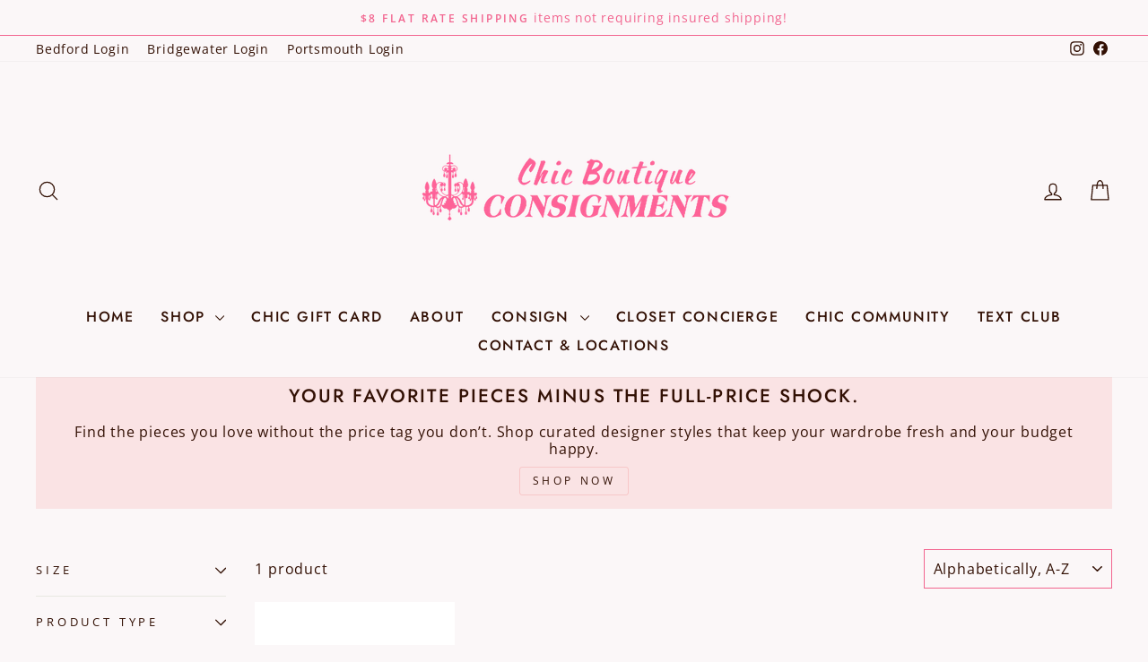

--- FILE ---
content_type: text/html; charset=utf-8
request_url: https://www.chicboutiqueconsignments.com/collections/vendors?q=Sarto
body_size: 38945
content:
<!doctype html>
<html class="no-js" lang="en" dir="ltr">
<head>
  <meta charset="utf-8">
  <meta http-equiv="X-UA-Compatible" content="IE=edge,chrome=1">
  <meta name="viewport" content="width=device-width,initial-scale=1">
  <meta name="theme-color" content="#f2658f">
  <link rel="canonical" href="https://www.chicboutiqueconsignments.com/collections/vendors?q=sarto">
  <link rel="preconnect" href="https://cdn.shopify.com" crossorigin>
  <link rel="preconnect" href="https://fonts.shopifycdn.com" crossorigin>
  <link rel="dns-prefetch" href="https://productreviews.shopifycdn.com">
  <link rel="dns-prefetch" href="https://ajax.googleapis.com">
  <link rel="dns-prefetch" href="https://maps.googleapis.com">
  <link rel="dns-prefetch" href="https://maps.gstatic.com"><link rel="shortcut icon" href="//www.chicboutiqueconsignments.com/cdn/shop/files/CHIC_BOUTIQUE_CONSIGNMENTS_LOGO_32x32.png?v=1613688494" type="image/png" /><title>Sarto
&ndash; Chic Boutique Consignments
</title>
<meta property="og:site_name" content="Chic Boutique Consignments">
  <meta property="og:url" content="https://www.chicboutiqueconsignments.com/collections/vendors?q=sarto">
  <meta property="og:title" content="Sarto">
  <meta property="og:type" content="website">
  <meta property="og:description" content="At Chic Boutique Consignments, we offer women the ability to shop from their favorite brands like Tory Burch, Louis Vuitton and Lululemon- but without the massive price tags attached! From petite to plus, we believe every woman should feel GORGEOUS, without breaking the bank!"><meta property="og:image" content="http://www.chicboutiqueconsignments.com/cdn/shop/files/CHIC_BOUTIQUE_CONSIGNMENTS_20_5993632f-ca5e-41ba-ad79-901adc93bf30.png?v=1765807823">
    <meta property="og:image:secure_url" content="https://www.chicboutiqueconsignments.com/cdn/shop/files/CHIC_BOUTIQUE_CONSIGNMENTS_20_5993632f-ca5e-41ba-ad79-901adc93bf30.png?v=1765807823">
    <meta property="og:image:width" content="2880">
    <meta property="og:image:height" content="1620"><meta name="twitter:site" content="@">
  <meta name="twitter:card" content="summary_large_image">
  <meta name="twitter:title" content="Sarto">
  <meta name="twitter:description" content="At Chic Boutique Consignments, we offer women the ability to shop from their favorite brands like Tory Burch, Louis Vuitton and Lululemon- but without the massive price tags attached! From petite to plus, we believe every woman should feel GORGEOUS, without breaking the bank!">
<script async crossorigin fetchpriority="high" src="/cdn/shopifycloud/importmap-polyfill/es-modules-shim.2.4.0.js"></script>
<script type="importmap">
{
  "imports": {
    "element.base-media": "//www.chicboutiqueconsignments.com/cdn/shop/t/3/assets/element.base-media.js?v=61305152781971747521764967305",
    "element.image.parallax": "//www.chicboutiqueconsignments.com/cdn/shop/t/3/assets/element.image.parallax.js?v=59188309605188605141764967305",
    "element.model": "//www.chicboutiqueconsignments.com/cdn/shop/t/3/assets/element.model.js?v=104979259955732717291764967305",
    "element.quantity-selector": "//www.chicboutiqueconsignments.com/cdn/shop/t/3/assets/element.quantity-selector.js?v=68208048201360514121764967305",
    "element.text.rte": "//www.chicboutiqueconsignments.com/cdn/shop/t/3/assets/element.text.rte.js?v=28194737298593644281764967305",
    "element.video": "//www.chicboutiqueconsignments.com/cdn/shop/t/3/assets/element.video.js?v=110560105447302630031764967305",
    "is-land": "//www.chicboutiqueconsignments.com/cdn/shop/t/3/assets/is-land.min.js?v=92343381495565747271764967306",
    "util.misc": "//www.chicboutiqueconsignments.com/cdn/shop/t/3/assets/util.misc.js?v=117964846174238173191764967307",
    "util.product-loader": "//www.chicboutiqueconsignments.com/cdn/shop/t/3/assets/util.product-loader.js?v=71947287259713254281764967307",
    "util.resource-loader": "//www.chicboutiqueconsignments.com/cdn/shop/t/3/assets/util.resource-loader.js?v=81301169148003274841764967307",
    "vendor.in-view": "//www.chicboutiqueconsignments.com/cdn/shop/t/3/assets/vendor.in-view.js?v=126891093837844970591764967307"
  }
}
</script><script type="module" src="//www.chicboutiqueconsignments.com/cdn/shop/t/3/assets/is-land.min.js?v=92343381495565747271764967306"></script>
<style data-shopify>@font-face {
  font-family: Jost;
  font-weight: 500;
  font-style: normal;
  font-display: swap;
  src: url("//www.chicboutiqueconsignments.com/cdn/fonts/jost/jost_n5.7c8497861ffd15f4e1284cd221f14658b0e95d61.woff2") format("woff2"),
       url("//www.chicboutiqueconsignments.com/cdn/fonts/jost/jost_n5.fb6a06896db583cc2df5ba1b30d9c04383119dd9.woff") format("woff");
}

  @font-face {
  font-family: "Open Sans";
  font-weight: 400;
  font-style: normal;
  font-display: swap;
  src: url("//www.chicboutiqueconsignments.com/cdn/fonts/open_sans/opensans_n4.c32e4d4eca5273f6d4ee95ddf54b5bbb75fc9b61.woff2") format("woff2"),
       url("//www.chicboutiqueconsignments.com/cdn/fonts/open_sans/opensans_n4.5f3406f8d94162b37bfa232b486ac93ee892406d.woff") format("woff");
}


  @font-face {
  font-family: "Open Sans";
  font-weight: 600;
  font-style: normal;
  font-display: swap;
  src: url("//www.chicboutiqueconsignments.com/cdn/fonts/open_sans/opensans_n6.15aeff3c913c3fe570c19cdfeed14ce10d09fb08.woff2") format("woff2"),
       url("//www.chicboutiqueconsignments.com/cdn/fonts/open_sans/opensans_n6.14bef14c75f8837a87f70ce22013cb146ee3e9f3.woff") format("woff");
}

  @font-face {
  font-family: "Open Sans";
  font-weight: 400;
  font-style: italic;
  font-display: swap;
  src: url("//www.chicboutiqueconsignments.com/cdn/fonts/open_sans/opensans_i4.6f1d45f7a46916cc95c694aab32ecbf7509cbf33.woff2") format("woff2"),
       url("//www.chicboutiqueconsignments.com/cdn/fonts/open_sans/opensans_i4.4efaa52d5a57aa9a57c1556cc2b7465d18839daa.woff") format("woff");
}

  @font-face {
  font-family: "Open Sans";
  font-weight: 600;
  font-style: italic;
  font-display: swap;
  src: url("//www.chicboutiqueconsignments.com/cdn/fonts/open_sans/opensans_i6.828bbc1b99433eacd7d50c9f0c1bfe16f27b89a3.woff2") format("woff2"),
       url("//www.chicboutiqueconsignments.com/cdn/fonts/open_sans/opensans_i6.a79e1402e2bbd56b8069014f43ff9c422c30d057.woff") format("woff");
}

</style><link href="//www.chicboutiqueconsignments.com/cdn/shop/t/3/assets/theme.css?v=93626464380700918791764967323" rel="stylesheet" type="text/css" media="all" />
<style data-shopify>:root {
    --typeHeaderPrimary: Jost;
    --typeHeaderFallback: sans-serif;
    --typeHeaderSize: 32px;
    --typeHeaderWeight: 500;
    --typeHeaderLineHeight: 1.1;
    --typeHeaderSpacing: 0.1em;

    --typeBasePrimary:"Open Sans";
    --typeBaseFallback:sans-serif;
    --typeBaseSize: 16px;
    --typeBaseWeight: 400;
    --typeBaseSpacing: 0.05em;
    --typeBaseLineHeight: 1.4;
    --typeBaselineHeightMinus01: 1.3;

    --typeCollectionTitle: 19px;

    --iconWeight: 3px;
    --iconLinecaps: round;

    
        --buttonRadius: 3px;
    

    --colorGridOverlayOpacity: 0.12;
    --colorAnnouncement: #fbf7f8;
    --colorAnnouncementText: #f2658f;

    --colorBody: #fbf7f8;
    --colorBodyAlpha05: rgba(251, 247, 248, 0.05);
    --colorBodyDim: #f3e6e9;
    --colorBodyLightDim: #f8f0f2;
    --colorBodyMediumDim: #f4e9ec;


    --colorBorder: #f2658f;

    --colorBtnPrimary: #f2658f;
    --colorBtnPrimaryLight: #f694b1;
    --colorBtnPrimaryDim: #f04d7e;
    --colorBtnPrimaryText: #ffffff;

    --colorCartDot: #f2658f;

    --colorDrawers: #fbf7f8;
    --colorDrawersDim: #f3e6e9;
    --colorDrawerBorder: #e8e8e1;
    --colorDrawerText: #321004;
    --colorDrawerTextDark: #000000;
    --colorDrawerButton: #321004;
    --colorDrawerButtonText: #ffffff;

    --colorFooter: #fbf7f8;
    --colorFooterText: #321004;
    --colorFooterTextAlpha01: #321004;

    --colorGridOverlay: #000000;
    --colorGridOverlayOpacity: 0.1;

    --colorHeaderTextAlpha01: rgba(50, 16, 4, 0.1);

    --colorHeroText: #ffffff;

    --colorSmallImageBg: #ffffff;
    --colorLargeImageBg: #0f0f0f;

    --colorImageOverlay: #321004;
    --colorImageOverlayOpacity: 0.1;
    --colorImageOverlayTextShadow: 0.2;

    --colorLink: #321004;

    --colorModalBg: rgba(230, 230, 230, 0.6);

    --colorNav: #fbf7f8;
    --colorNavText: #321004;

    --colorPrice: #1c1d1d;

    --colorSaleTag: #f2658f;
    --colorSaleTagText: #ffffff;

    --colorTextBody: #321004;
    --colorTextBodyAlpha015: rgba(50, 16, 4, 0.15);
    --colorTextBodyAlpha005: rgba(50, 16, 4, 0.05);
    --colorTextBodyAlpha008: rgba(50, 16, 4, 0.08);
    --colorTextSavings: #d74a5d;

    --urlIcoSelect: url(//www.chicboutiqueconsignments.com/cdn/shop/t/3/assets/ico-select.svg);
    --urlIcoSelectFooter: url(//www.chicboutiqueconsignments.com/cdn/shop/t/3/assets/ico-select-footer.svg);
    --urlIcoSelectWhite: url(//www.chicboutiqueconsignments.com/cdn/shop/t/3/assets/ico-select-white.svg);

    --grid-gutter: 17px;
    --drawer-gutter: 20px;

    --sizeChartMargin: 25px 0;
    --sizeChartIconMargin: 5px;

    --newsletterReminderPadding: 40px;

    /*Shop Pay Installments*/
    --color-body-text: #321004;
    --color-body: #fbf7f8;
    --color-bg: #fbf7f8;
    }

    .placeholder-content {
    background-image: linear-gradient(100deg, #ffffff 40%, #f7f7f7 63%, #ffffff 79%);
    }</style><script>
    document.documentElement.className = document.documentElement.className.replace('no-js', 'js');

    window.theme = window.theme || {};
    theme.routes = {
      home: "/",
      cart: "/cart.js",
      cartPage: "/cart",
      cartAdd: "/cart/add.js",
      cartChange: "/cart/change.js",
      search: "/search",
      predictiveSearch: "/search/suggest"
    };
    theme.strings = {
      soldOut: "Sold Out",
      unavailable: "Unavailable",
      inStockLabel: "In stock, ready to ship",
      oneStockLabel: "Low stock - [count] item left",
      otherStockLabel: "Low stock - [count] items left",
      willNotShipUntil: "Ready to ship [date]",
      willBeInStockAfter: "Back in stock [date]",
      waitingForStock: "Backordered, shipping soon",
      savePrice: "Save [saved_amount]",
      cartEmpty: "Your cart is currently empty.",
      cartTermsConfirmation: "You must agree with the terms and conditions of sales to check out",
      searchCollections: "Collections",
      searchPages: "Pages",
      searchArticles: "Articles",
      productFrom: "from ",
      maxQuantity: "You can only have [quantity] of [title] in your cart."
    };
    theme.settings = {
      cartType: "drawer",
      isCustomerTemplate: false,
      moneyFormat: "${{amount}}",
      saveType: "dollar",
      productImageSize: "portrait",
      productImageCover: true,
      predictiveSearch: true,
      predictiveSearchType: null,
      predictiveSearchVendor: true,
      predictiveSearchPrice: false,
      quickView: true,
      themeName: 'Impulse',
      themeVersion: "8.1.0"
    };
  </script>

  <script>window.performance && window.performance.mark && window.performance.mark('shopify.content_for_header.start');</script><meta name="google-site-verification" content="R3U_oDi5gsRBCwI9PAYoJ93iVC5-5jeG40TdasmIpUs">
<meta name="facebook-domain-verification" content="dp0d9o05jye80jkctvroffviyt8qil">
<meta id="shopify-digital-wallet" name="shopify-digital-wallet" content="/46425145494/digital_wallets/dialog">
<meta name="shopify-checkout-api-token" content="648f681e91d4fbbcac86c091a7cae4a4">
<meta id="in-context-paypal-metadata" data-shop-id="46425145494" data-venmo-supported="false" data-environment="production" data-locale="en_US" data-paypal-v4="true" data-currency="USD">
<script async="async" src="/checkouts/internal/preloads.js?locale=en-US"></script>
<link rel="preconnect" href="https://shop.app" crossorigin="anonymous">
<script async="async" src="https://shop.app/checkouts/internal/preloads.js?locale=en-US&shop_id=46425145494" crossorigin="anonymous"></script>
<script id="apple-pay-shop-capabilities" type="application/json">{"shopId":46425145494,"countryCode":"US","currencyCode":"USD","merchantCapabilities":["supports3DS"],"merchantId":"gid:\/\/shopify\/Shop\/46425145494","merchantName":"Chic Boutique Consignments","requiredBillingContactFields":["postalAddress","email","phone"],"requiredShippingContactFields":["postalAddress","email","phone"],"shippingType":"shipping","supportedNetworks":["visa","masterCard","amex","discover","elo","jcb"],"total":{"type":"pending","label":"Chic Boutique Consignments","amount":"1.00"},"shopifyPaymentsEnabled":true,"supportsSubscriptions":true}</script>
<script id="shopify-features" type="application/json">{"accessToken":"648f681e91d4fbbcac86c091a7cae4a4","betas":["rich-media-storefront-analytics"],"domain":"www.chicboutiqueconsignments.com","predictiveSearch":true,"shopId":46425145494,"locale":"en"}</script>
<script>var Shopify = Shopify || {};
Shopify.shop = "chic-boutique-consignments.myshopify.com";
Shopify.locale = "en";
Shopify.currency = {"active":"USD","rate":"1.0"};
Shopify.country = "US";
Shopify.theme = {"name":"2.0 Vc x Chic ","id":156384067823,"schema_name":"Impulse","schema_version":"8.1.0","theme_store_id":857,"role":"main"};
Shopify.theme.handle = "null";
Shopify.theme.style = {"id":null,"handle":null};
Shopify.cdnHost = "www.chicboutiqueconsignments.com/cdn";
Shopify.routes = Shopify.routes || {};
Shopify.routes.root = "/";</script>
<script type="module">!function(o){(o.Shopify=o.Shopify||{}).modules=!0}(window);</script>
<script>!function(o){function n(){var o=[];function n(){o.push(Array.prototype.slice.apply(arguments))}return n.q=o,n}var t=o.Shopify=o.Shopify||{};t.loadFeatures=n(),t.autoloadFeatures=n()}(window);</script>
<script>
  window.ShopifyPay = window.ShopifyPay || {};
  window.ShopifyPay.apiHost = "shop.app\/pay";
  window.ShopifyPay.redirectState = null;
</script>
<script id="shop-js-analytics" type="application/json">{"pageType":"collection"}</script>
<script defer="defer" async type="module" src="//www.chicboutiqueconsignments.com/cdn/shopifycloud/shop-js/modules/v2/client.init-shop-cart-sync_BT-GjEfc.en.esm.js"></script>
<script defer="defer" async type="module" src="//www.chicboutiqueconsignments.com/cdn/shopifycloud/shop-js/modules/v2/chunk.common_D58fp_Oc.esm.js"></script>
<script defer="defer" async type="module" src="//www.chicboutiqueconsignments.com/cdn/shopifycloud/shop-js/modules/v2/chunk.modal_xMitdFEc.esm.js"></script>
<script type="module">
  await import("//www.chicboutiqueconsignments.com/cdn/shopifycloud/shop-js/modules/v2/client.init-shop-cart-sync_BT-GjEfc.en.esm.js");
await import("//www.chicboutiqueconsignments.com/cdn/shopifycloud/shop-js/modules/v2/chunk.common_D58fp_Oc.esm.js");
await import("//www.chicboutiqueconsignments.com/cdn/shopifycloud/shop-js/modules/v2/chunk.modal_xMitdFEc.esm.js");

  window.Shopify.SignInWithShop?.initShopCartSync?.({"fedCMEnabled":true,"windoidEnabled":true});

</script>
<script>
  window.Shopify = window.Shopify || {};
  if (!window.Shopify.featureAssets) window.Shopify.featureAssets = {};
  window.Shopify.featureAssets['shop-js'] = {"shop-cart-sync":["modules/v2/client.shop-cart-sync_DZOKe7Ll.en.esm.js","modules/v2/chunk.common_D58fp_Oc.esm.js","modules/v2/chunk.modal_xMitdFEc.esm.js"],"init-fed-cm":["modules/v2/client.init-fed-cm_B6oLuCjv.en.esm.js","modules/v2/chunk.common_D58fp_Oc.esm.js","modules/v2/chunk.modal_xMitdFEc.esm.js"],"shop-cash-offers":["modules/v2/client.shop-cash-offers_D2sdYoxE.en.esm.js","modules/v2/chunk.common_D58fp_Oc.esm.js","modules/v2/chunk.modal_xMitdFEc.esm.js"],"shop-login-button":["modules/v2/client.shop-login-button_QeVjl5Y3.en.esm.js","modules/v2/chunk.common_D58fp_Oc.esm.js","modules/v2/chunk.modal_xMitdFEc.esm.js"],"pay-button":["modules/v2/client.pay-button_DXTOsIq6.en.esm.js","modules/v2/chunk.common_D58fp_Oc.esm.js","modules/v2/chunk.modal_xMitdFEc.esm.js"],"shop-button":["modules/v2/client.shop-button_DQZHx9pm.en.esm.js","modules/v2/chunk.common_D58fp_Oc.esm.js","modules/v2/chunk.modal_xMitdFEc.esm.js"],"avatar":["modules/v2/client.avatar_BTnouDA3.en.esm.js"],"init-windoid":["modules/v2/client.init-windoid_CR1B-cfM.en.esm.js","modules/v2/chunk.common_D58fp_Oc.esm.js","modules/v2/chunk.modal_xMitdFEc.esm.js"],"init-shop-for-new-customer-accounts":["modules/v2/client.init-shop-for-new-customer-accounts_C_vY_xzh.en.esm.js","modules/v2/client.shop-login-button_QeVjl5Y3.en.esm.js","modules/v2/chunk.common_D58fp_Oc.esm.js","modules/v2/chunk.modal_xMitdFEc.esm.js"],"init-shop-email-lookup-coordinator":["modules/v2/client.init-shop-email-lookup-coordinator_BI7n9ZSv.en.esm.js","modules/v2/chunk.common_D58fp_Oc.esm.js","modules/v2/chunk.modal_xMitdFEc.esm.js"],"init-shop-cart-sync":["modules/v2/client.init-shop-cart-sync_BT-GjEfc.en.esm.js","modules/v2/chunk.common_D58fp_Oc.esm.js","modules/v2/chunk.modal_xMitdFEc.esm.js"],"shop-toast-manager":["modules/v2/client.shop-toast-manager_DiYdP3xc.en.esm.js","modules/v2/chunk.common_D58fp_Oc.esm.js","modules/v2/chunk.modal_xMitdFEc.esm.js"],"init-customer-accounts":["modules/v2/client.init-customer-accounts_D9ZNqS-Q.en.esm.js","modules/v2/client.shop-login-button_QeVjl5Y3.en.esm.js","modules/v2/chunk.common_D58fp_Oc.esm.js","modules/v2/chunk.modal_xMitdFEc.esm.js"],"init-customer-accounts-sign-up":["modules/v2/client.init-customer-accounts-sign-up_iGw4briv.en.esm.js","modules/v2/client.shop-login-button_QeVjl5Y3.en.esm.js","modules/v2/chunk.common_D58fp_Oc.esm.js","modules/v2/chunk.modal_xMitdFEc.esm.js"],"shop-follow-button":["modules/v2/client.shop-follow-button_CqMgW2wH.en.esm.js","modules/v2/chunk.common_D58fp_Oc.esm.js","modules/v2/chunk.modal_xMitdFEc.esm.js"],"checkout-modal":["modules/v2/client.checkout-modal_xHeaAweL.en.esm.js","modules/v2/chunk.common_D58fp_Oc.esm.js","modules/v2/chunk.modal_xMitdFEc.esm.js"],"shop-login":["modules/v2/client.shop-login_D91U-Q7h.en.esm.js","modules/v2/chunk.common_D58fp_Oc.esm.js","modules/v2/chunk.modal_xMitdFEc.esm.js"],"lead-capture":["modules/v2/client.lead-capture_BJmE1dJe.en.esm.js","modules/v2/chunk.common_D58fp_Oc.esm.js","modules/v2/chunk.modal_xMitdFEc.esm.js"],"payment-terms":["modules/v2/client.payment-terms_Ci9AEqFq.en.esm.js","modules/v2/chunk.common_D58fp_Oc.esm.js","modules/v2/chunk.modal_xMitdFEc.esm.js"]};
</script>
<script>(function() {
  var isLoaded = false;
  function asyncLoad() {
    if (isLoaded) return;
    isLoaded = true;
    var urls = ["https:\/\/cdncozyantitheft.addons.business\/js\/script_tags\/chic-boutique-consignments\/kg7ccouzfyGB6NfqKv4pVHWzk0q0UtF6.js?shop=chic-boutique-consignments.myshopify.com","https:\/\/sdk.postscript.io\/sdk-script-loader.bundle.js?shopId=297053\u0026shop=chic-boutique-consignments.myshopify.com"];
    for (var i = 0; i < urls.length; i++) {
      var s = document.createElement('script');
      s.type = 'text/javascript';
      s.async = true;
      s.src = urls[i];
      var x = document.getElementsByTagName('script')[0];
      x.parentNode.insertBefore(s, x);
    }
  };
  if(window.attachEvent) {
    window.attachEvent('onload', asyncLoad);
  } else {
    window.addEventListener('load', asyncLoad, false);
  }
})();</script>
<script id="__st">var __st={"a":46425145494,"offset":-18000,"reqid":"bd725745-c43f-438b-9c8b-7cee0e2c3fb1-1769092711","pageurl":"www.chicboutiqueconsignments.com\/collections\/vendors?q=Sarto","u":"4dbd748c61d1","p":"vendors"};</script>
<script>window.ShopifyPaypalV4VisibilityTracking = true;</script>
<script id="captcha-bootstrap">!function(){'use strict';const t='contact',e='account',n='new_comment',o=[[t,t],['blogs',n],['comments',n],[t,'customer']],c=[[e,'customer_login'],[e,'guest_login'],[e,'recover_customer_password'],[e,'create_customer']],r=t=>t.map((([t,e])=>`form[action*='/${t}']:not([data-nocaptcha='true']) input[name='form_type'][value='${e}']`)).join(','),a=t=>()=>t?[...document.querySelectorAll(t)].map((t=>t.form)):[];function s(){const t=[...o],e=r(t);return a(e)}const i='password',u='form_key',d=['recaptcha-v3-token','g-recaptcha-response','h-captcha-response',i],f=()=>{try{return window.sessionStorage}catch{return}},m='__shopify_v',_=t=>t.elements[u];function p(t,e,n=!1){try{const o=window.sessionStorage,c=JSON.parse(o.getItem(e)),{data:r}=function(t){const{data:e,action:n}=t;return t[m]||n?{data:e,action:n}:{data:t,action:n}}(c);for(const[e,n]of Object.entries(r))t.elements[e]&&(t.elements[e].value=n);n&&o.removeItem(e)}catch(o){console.error('form repopulation failed',{error:o})}}const l='form_type',E='cptcha';function T(t){t.dataset[E]=!0}const w=window,h=w.document,L='Shopify',v='ce_forms',y='captcha';let A=!1;((t,e)=>{const n=(g='f06e6c50-85a8-45c8-87d0-21a2b65856fe',I='https://cdn.shopify.com/shopifycloud/storefront-forms-hcaptcha/ce_storefront_forms_captcha_hcaptcha.v1.5.2.iife.js',D={infoText:'Protected by hCaptcha',privacyText:'Privacy',termsText:'Terms'},(t,e,n)=>{const o=w[L][v],c=o.bindForm;if(c)return c(t,g,e,D).then(n);var r;o.q.push([[t,g,e,D],n]),r=I,A||(h.body.append(Object.assign(h.createElement('script'),{id:'captcha-provider',async:!0,src:r})),A=!0)});var g,I,D;w[L]=w[L]||{},w[L][v]=w[L][v]||{},w[L][v].q=[],w[L][y]=w[L][y]||{},w[L][y].protect=function(t,e){n(t,void 0,e),T(t)},Object.freeze(w[L][y]),function(t,e,n,w,h,L){const[v,y,A,g]=function(t,e,n){const i=e?o:[],u=t?c:[],d=[...i,...u],f=r(d),m=r(i),_=r(d.filter((([t,e])=>n.includes(e))));return[a(f),a(m),a(_),s()]}(w,h,L),I=t=>{const e=t.target;return e instanceof HTMLFormElement?e:e&&e.form},D=t=>v().includes(t);t.addEventListener('submit',(t=>{const e=I(t);if(!e)return;const n=D(e)&&!e.dataset.hcaptchaBound&&!e.dataset.recaptchaBound,o=_(e),c=g().includes(e)&&(!o||!o.value);(n||c)&&t.preventDefault(),c&&!n&&(function(t){try{if(!f())return;!function(t){const e=f();if(!e)return;const n=_(t);if(!n)return;const o=n.value;o&&e.removeItem(o)}(t);const e=Array.from(Array(32),(()=>Math.random().toString(36)[2])).join('');!function(t,e){_(t)||t.append(Object.assign(document.createElement('input'),{type:'hidden',name:u})),t.elements[u].value=e}(t,e),function(t,e){const n=f();if(!n)return;const o=[...t.querySelectorAll(`input[type='${i}']`)].map((({name:t})=>t)),c=[...d,...o],r={};for(const[a,s]of new FormData(t).entries())c.includes(a)||(r[a]=s);n.setItem(e,JSON.stringify({[m]:1,action:t.action,data:r}))}(t,e)}catch(e){console.error('failed to persist form',e)}}(e),e.submit())}));const S=(t,e)=>{t&&!t.dataset[E]&&(n(t,e.some((e=>e===t))),T(t))};for(const o of['focusin','change'])t.addEventListener(o,(t=>{const e=I(t);D(e)&&S(e,y())}));const B=e.get('form_key'),M=e.get(l),P=B&&M;t.addEventListener('DOMContentLoaded',(()=>{const t=y();if(P)for(const e of t)e.elements[l].value===M&&p(e,B);[...new Set([...A(),...v().filter((t=>'true'===t.dataset.shopifyCaptcha))])].forEach((e=>S(e,t)))}))}(h,new URLSearchParams(w.location.search),n,t,e,['guest_login'])})(!0,!0)}();</script>
<script integrity="sha256-4kQ18oKyAcykRKYeNunJcIwy7WH5gtpwJnB7kiuLZ1E=" data-source-attribution="shopify.loadfeatures" defer="defer" src="//www.chicboutiqueconsignments.com/cdn/shopifycloud/storefront/assets/storefront/load_feature-a0a9edcb.js" crossorigin="anonymous"></script>
<script crossorigin="anonymous" defer="defer" src="//www.chicboutiqueconsignments.com/cdn/shopifycloud/storefront/assets/shopify_pay/storefront-65b4c6d7.js?v=20250812"></script>
<script data-source-attribution="shopify.dynamic_checkout.dynamic.init">var Shopify=Shopify||{};Shopify.PaymentButton=Shopify.PaymentButton||{isStorefrontPortableWallets:!0,init:function(){window.Shopify.PaymentButton.init=function(){};var t=document.createElement("script");t.src="https://www.chicboutiqueconsignments.com/cdn/shopifycloud/portable-wallets/latest/portable-wallets.en.js",t.type="module",document.head.appendChild(t)}};
</script>
<script data-source-attribution="shopify.dynamic_checkout.buyer_consent">
  function portableWalletsHideBuyerConsent(e){var t=document.getElementById("shopify-buyer-consent"),n=document.getElementById("shopify-subscription-policy-button");t&&n&&(t.classList.add("hidden"),t.setAttribute("aria-hidden","true"),n.removeEventListener("click",e))}function portableWalletsShowBuyerConsent(e){var t=document.getElementById("shopify-buyer-consent"),n=document.getElementById("shopify-subscription-policy-button");t&&n&&(t.classList.remove("hidden"),t.removeAttribute("aria-hidden"),n.addEventListener("click",e))}window.Shopify?.PaymentButton&&(window.Shopify.PaymentButton.hideBuyerConsent=portableWalletsHideBuyerConsent,window.Shopify.PaymentButton.showBuyerConsent=portableWalletsShowBuyerConsent);
</script>
<script data-source-attribution="shopify.dynamic_checkout.cart.bootstrap">document.addEventListener("DOMContentLoaded",(function(){function t(){return document.querySelector("shopify-accelerated-checkout-cart, shopify-accelerated-checkout")}if(t())Shopify.PaymentButton.init();else{new MutationObserver((function(e,n){t()&&(Shopify.PaymentButton.init(),n.disconnect())})).observe(document.body,{childList:!0,subtree:!0})}}));
</script>
<link id="shopify-accelerated-checkout-styles" rel="stylesheet" media="screen" href="https://www.chicboutiqueconsignments.com/cdn/shopifycloud/portable-wallets/latest/accelerated-checkout-backwards-compat.css" crossorigin="anonymous">
<style id="shopify-accelerated-checkout-cart">
        #shopify-buyer-consent {
  margin-top: 1em;
  display: inline-block;
  width: 100%;
}

#shopify-buyer-consent.hidden {
  display: none;
}

#shopify-subscription-policy-button {
  background: none;
  border: none;
  padding: 0;
  text-decoration: underline;
  font-size: inherit;
  cursor: pointer;
}

#shopify-subscription-policy-button::before {
  box-shadow: none;
}

      </style>

<script>window.performance && window.performance.mark && window.performance.mark('shopify.content_for_header.end');</script>

  <style data-shopify>
    :root {
      /* Root Variables */
      /* ========================= */
      --root-color-primary: #321004;
      --color-primary: #321004;
      --root-color-secondary: #fbf7f8;
      --color-secondary: #fbf7f8;
      --color-sale-tag: #f2658f;
      --color-sale-tag-text: #ffffff;
      --layout-section-padding-block: 3rem;
      --layout-section-padding-inline--md: 40px;
      --layout-section-max-inline-size: 1420px; 


      /* Text */
      /* ========================= */
      
      /* Body Font Styles */
      --element-text-font-family--body: "Open Sans";
      --element-text-font-family-fallback--body: sans-serif;
      --element-text-font-weight--body: 400;
      --element-text-letter-spacing--body: 0.05em;
      --element-text-text-transform--body: none;

      /* Body Font Sizes */
      --element-text-font-size--body: initial;
      --element-text-font-size--body-xs: 12px;
      --element-text-font-size--body-sm: 14px;
      --element-text-font-size--body-md: 16px;
      --element-text-font-size--body-lg: 18px;
      
      /* Body Line Heights */
      --element-text-line-height--body: 1.4;

      /* Heading Font Styles */
      --element-text-font-family--heading: Jost;
      --element-text-font-family-fallback--heading: sans-serif;
      --element-text-font-weight--heading: 500;
      --element-text-letter-spacing--heading: 0.1em;
      
      
      --element-text-text-transform--heading: uppercase;
       
      
      
      /* Heading Font Sizes */
      --element-text-font-size--heading-2xl: 48px;
      --element-text-font-size--heading-xl: 32px;
      --element-text-font-size--heading-lg: 26px;
      --element-text-font-size--heading-md: 24px;
      --element-text-font-size--heading-sm: 18px;
      --element-text-font-size--heading-xs: 16px;
      
      /* Heading Line Heights */
      --element-text-line-height--heading: 1.1;

      /* Buttons */
      /* ========================= */
      
          --element-button-radius: 3px;
      

      --element-button-padding-block: 12px;
      --element-button-text-transform: uppercase;
      --element-button-font-weight: 800;
      --element-button-font-size: max(calc(var(--typeBaseSize) - 4px), 13px);
      --element-button-letter-spacing: .3em;

      /* Base Color Variables */
      --element-button-color-primary: #f2658f;
      --element-button-color-secondary: #ffffff;
      --element-button-shade-border: 100%;

      /* Hover State Variables */
      --element-button-shade-background--hover: 0%;
      --element-button-shade-border--hover: 100%;

      /* Focus State Variables */
      --element-button-color-focus: var(--color-focus);

      /* Inputs */
      /* ========================= */
      
          --element-icon-radius: 3px;
      

      --element-input-font-size: var(--element-text-font-size--body-sm);
      --element-input-box-shadow-shade: 100%;

      /* Hover State Variables */
      --element-input-background-shade--hover: 0%;
      --element-input-box-shadow-spread-radius--hover: 1px;
    }

    @media only screen and (max-width: 768px) {
      :root {
        --element-button-font-size: max(calc(var(--typeBaseSize) - 5px), 11px);
      }
    }

    .element-radio {
        &:has(input[type='radio']:checked) {
          --element-button-color: var(--element-button-color-secondary);
        }
    }

    /* ATC Button Overrides */
    /* ========================= */

    .element-button[type="submit"],
    .element-button[type="submit"] .element-text,
    .element-button--shopify-payment-wrapper button {
      --element-button-padding-block: 13px;
      --element-button-padding-inline: 20px;
      --element-button-line-height: 1.42;
      --_font-size--body-md: var(--element-button-font-size);

      line-height: 1.42 !important;
    }

    /* When dynamic checkout is enabled */
    product-form:has(.element-button--shopify-payment-wrapper) {
      --element-button-color: #321004;

      .element-button[type="submit"],
      .element-button--shopify-payment-wrapper button {
        min-height: 50px !important;
      }

      .shopify-payment-button {
        margin: 0;
      }
    }

    /* Hover animation for non-angled buttons */
    body:not([data-button_style='angled']) .element-button[type="submit"] {
      position: relative;
      overflow: hidden;

      &:after {
        content: '';
        position: absolute;
        top: 0;
        left: 150%;
        width: 200%;
        height: 100%;
        transform: skewX(-20deg);
        background-image: linear-gradient(to right,transparent, rgba(255,255,255,.25),transparent);
      }

      &:hover:after {
        animation: shine 0.75s cubic-bezier(0.01, 0.56, 1, 1);
      }
    }

    /* ANGLED STYLE - ATC Button Overrides */
    /* ========================= */
    
    [data-button_style='angled'] {
      --element-button-shade-background--active: var(--element-button-shade-background);
      --element-button-shade-border--active: var(--element-button-shade-border);

      .element-button[type="submit"] {
        --_box-shadow: none;

        position: relative;
        max-width: 94%;
        border-top: 1px solid #f2658f;
        border-bottom: 1px solid #f2658f;
        
        &:before,
        &:after {
          content: '';
          position: absolute;
          display: block;
          top: -1px;
          bottom: -1px;
          width: 20px;
          transform: skewX(-12deg);
          background-color: #f2658f;
        }
        
        &:before {
          left: -6px;
        }
        
        &:after {
          right: -6px;
        }
      }

      /* When dynamic checkout is enabled */
      product-form:has(.element-button--shopify-payment-wrapper) {
        .element-button[type="submit"]:before,
        .element-button[type="submit"]:after {
          background-color: color-mix(in srgb,var(--_color-text) var(--_shade-background),var(--_color-background));
          border-top: 1px solid #f2658f;
          border-bottom: 1px solid #f2658f;
        }

        .element-button[type="submit"]:before {
          border-left: 1px solid #f2658f;
        }
        
        .element-button[type="submit"]:after {
          border-right: 1px solid #f2658f;
        }
      }

      .element-button--shopify-payment-wrapper {
        --_color-background: #f2658f;

        button:hover,
        button:before,
        button:after {
          background-color: color-mix(in srgb,var(--_color-text) var(--_shade-background),var(--_color-background)) !important;
        }

        button:not(button:focus-visible) {
          box-shadow: none !important;
        }
      }
    }
  </style>

  <script src="//www.chicboutiqueconsignments.com/cdn/shop/t/3/assets/vendor-scripts-v11.js" defer="defer"></script><script src="//www.chicboutiqueconsignments.com/cdn/shop/t/3/assets/theme.js?v=22325264162658116151764967307" defer="defer"></script>
<!-- BEGIN app block: shopify://apps/cozy-antitheft/blocks/Cozy_Antitheft_Script_1.0.0/a34a1874-f183-4394-8a9a-1e3f3275f1a7 --><script src="https://cozyantitheft.addons.business/js/script_tags/chic-boutique-consignments/default/protect.js?shop=chic-boutique-consignments.myshopify.com" async type="text/javascript"></script>


<!-- END app block --><!-- BEGIN app block: shopify://apps/hulk-form-builder/blocks/app-embed/b6b8dd14-356b-4725-a4ed-77232212b3c3 --><!-- BEGIN app snippet: hulkapps-formbuilder-theme-ext --><script type="text/javascript">
  
  if (typeof window.formbuilder_customer != "object") {
        window.formbuilder_customer = {}
  }

  window.hulkFormBuilder = {
    form_data: {"form_D2Krzb9JIi_NQbR3XOIUrA":{"uuid":"D2Krzb9JIi_NQbR3XOIUrA","form_name":"Portsmouth Consignment Contract","form_data":{"div_back_gradient_1":"#f9dfea","div_back_gradient_2":"#fff","back_color":"#f9f1f6","form_title":"\u003ch3 style=\"text-align: center;\"\u003e\u0026nbsp;\u003c\/h3\u003e\n\n\u003ch3 style=\"text-align: center;\"\u003ePortsmouth Consignment Contract\u003c\/h3\u003e\n","form_submit":"Submit","after_submit":"hideAndmessage","after_submit_msg":"","captcha_enable":"no","label_style":"blockLabels","input_border_radius":"2","back_type":"gradient","input_back_color":"#fff","input_back_color_hover":"#fff","back_shadow":"none","label_font_clr":"#333333","input_font_clr":"#333333","button_align":"fullBtn","button_clr":"#fff","button_back_clr":"#f2658f","button_border_radius":"2","form_width":"1000px","form_border_size":"2","form_border_clr":"#fabbd7","form_border_radius":"1","label_font_size":"14","input_font_size":"12","button_font_size":"16","form_padding":"35","input_border_color":"#ccc","input_border_color_hover":"#ccc","btn_border_clr":"#f2658f","btn_border_size":"1","form_name":"Portsmouth Consignment Contract","":"info@chicboutiqueconsignments.com ","form_access_message":"\u003cp\u003ePlease login to access the form\u003cbr\u003eDo not have an account? Create account\u003c\/p\u003e","form_description":"\u003cp\u003e\u0026nbsp;\u003c\/p\u003e\n\n\u003cp\u003e\u003cb\u003e\u003ci\u003eWelcome!\u003c\/i\u003e\u003c\/b\u003e\u003ci\u003e We\u0026rsquo;re thrilled you want to become a part of our shop! Here\u0026rsquo;s how it works. When you bring your items in to consign, we will select what our customers are looking for. Sometimes, there will be items we cannot consign. Please understand that our customers\u0026rsquo; preferences must be our selection guidelines. We base prices on supply and demand, but will work to get the best possible price for you!\u0026nbsp;\u003c\/i\u003e\u003c\/p\u003e\n\n\u003cp\u003e\u003cb\u003eConsignment Splits are based on the following:\u003c\/b\u003e\u003c\/p\u003e\n\n\u003cp\u003e\u003cb\u003e$0-$29\u003c\/b\u003e\u0026nbsp; \u0026nbsp; 25% to consignor, 75% to store\u003c\/p\u003e\n\n\u003cp\u003e\u003cb\u003e$30-$299\u0026nbsp;\u003c\/b\u003e 40% to consignor, 60% to store\u003c\/p\u003e\n\n\u003cp\u003e\u003cb\u003e$300 and above\u003c\/b\u003e\u0026nbsp; 50\/50 split\u003c\/p\u003e\n\n\u003cp\u003e\u0026nbsp;\u0026nbsp; \u0026nbsp; \u0026nbsp; We create an online account for you to keep track of your balance and which items have sold. Stop in anytime for any balances $25 or more for your check, or use your balance as store credit at any time! We mail checks upon request less a $1.99 check fee. A handling fee will be added to the price tag of each item, which is passed onto the buyer and will not be reflected on your inventory list. Items sold online are split after all third party fees. Check your account online at any time. All monies\/credit are forfeited a year from the date that the item is sold.\u0026nbsp;\u003c\/p\u003e\n\n\u003cp\u003e\u0026nbsp;\u0026nbsp; \u0026nbsp; \u0026nbsp; We will display your items for 60 days, unless it is priced over $100, which is displayed for 120 days. Unsold items priced under $30 become property of the store and\/or donated after 60 day consignment window expires. We allow 7 calendar days to pick up any unsold item selling over $30 after the designated consignment window expires. After this time the items become property of the store and\/or donated. We may reduce initial prices at any time for any reason. Advance notice will not be given.\u003c\/p\u003e\n\n\u003cp\u003e\u0026nbsp;Items may be automatically donated for any stains, rips, tears, odors, or are found to be a replica during the intake process, or any time on the floor without notification. It is the consignor\u0026rsquo;s responsibility to be sure their items are in perfect condition before bringing them to us. Consignors who attempt to sell counterfeit items will be charged a $25 authentication fee. There is a $3.00 per month consignor fee for any active consignor, which will be deducted from your account. The fee is not charged if you are not actively consigning with us. There is a 20% of selling price fee paid upfront for items pulled prior to your consignment window expiring. We pledge to do our best to safeguard your items, but we are not responsible for any damage, loss, or theft.\u0026nbsp; \u0026nbsp; \u0026nbsp; \u0026nbsp;\u003c\/p\u003e\n","banner_img_height":"350","banner_img_width":"600","form_banner_alignment":"center","form_banner":"https:\/\/form-builder-by-hulkapps.s3.amazonaws.com\/uploads\/chic-boutique-consignments.myshopify.com\/backend_image\/CHIC_BOUTIQUE_CONSIGNMENTS__3_.jpg","formElements":[{"type":"text","position":0,"label":"First Name","customClass":"","halfwidth":"yes","Conditions":{},"page_number":1,"required":"yes"},{"type":"text","position":1,"label":"Last Name","halfwidth":"yes","Conditions":{},"page_number":1,"required":"yes"},{"type":"email","position":2,"label":"Email","required":"yes","email_confirm":"yes","Conditions":{},"page_number":1},{"Conditions":{"Operator":"ONE"},"type":"text","position":3,"label":"Adress","required":"yes","page_number":1},{"Conditions":{},"type":"phone","position":4,"label":"Phone Number","required":"yes","page_number":1},{"Conditions":{},"type":"text","position":5,"label":"Birthday Month","required":"yes","page_number":1},{"Conditions":{},"type":"checkbox","position":6,"label":"I HAVE READ, UNDERSTAND, AND AGREE TO THE ABOVE TERMS AND CONDITIONS. *must include all fields and copy of signature.","required":"yes","page_number":1},{"Conditions":{},"type":"signature","position":7,"label":"Upload signature","page_number":1}]},"is_spam_form":false,"shop_uuid":"oZVaE-JAz8znSkoFLSRJrg","shop_timezone":"America\/New_York","shop_id":157245,"shop_is_after_submit_enabled":false,"shop_shopify_plan":"Basic","shop_shopify_domain":"chic-boutique-consignments.myshopify.com"},"form_DDrb3G6YW8LIZAzK5oMOQQ":{"uuid":"DDrb3G6YW8LIZAzK5oMOQQ","form_name":"Buy-Out Submission Form ","form_data":{"div_back_gradient_1":"#f6e4ec","div_back_gradient_2":"#fff","back_color":"#fff","form_title":"\u003ch3 style=\"text-align: center;\"\u003e\u003cstrong\u003e\u003cspan style=\"color:#ff3399;\"\u003eConsign \u0026amp; Buy-Out Submission Form\u0026nbsp;\u003c\/span\u003e\u003c\/strong\u003e\u003c\/h3\u003e\n","form_submit":"Submit","after_submit":"hideAndmessage","after_submit_msg":"","captcha_enable":"no","label_style":"blockLabels","input_border_radius":"2","back_type":"gradient","input_back_color":"#fff","input_back_color_hover":"#fff","back_shadow":"none","label_font_clr":"#333333","input_font_clr":"#333333","button_align":"fullBtn","button_clr":"#fff","button_back_clr":"#f2658f","button_border_radius":"2","form_width":"1000px","form_border_size":"2","form_border_clr":"#f2658f","form_border_radius":"1","label_font_size":"14","input_font_size":"12","button_font_size":"16","form_padding":"35","input_border_color":"#f2658f","input_border_color_hover":"#f2658f","btn_border_clr":"#f2658f","btn_border_size":"1","form_name":"Buy-Out Submission Form ","":"info@chicboutiqueconsignments.com","form_access_message":"\u003cp\u003ePlease login to access the form\u003cbr\u003eDo not have an account? Create account\u003c\/p\u003e","form_banner_alignment":"center","banner_img_width":"900","form_banner":"https:\/\/form-builder-by-hulkapps.s3.amazonaws.com\/uploads\/chic-boutique-consignments.myshopify.com\/backend_image\/CHIC_BOUTIQUE_CONSIGNMENTS__1_.jpg","banner_img_height":"450","formElements":[{"type":"text","position":0,"label":"First Name","customClass":"","halfwidth":"yes","Conditions":{},"page_number":1},{"type":"text","position":1,"label":"Last Name","halfwidth":"yes","Conditions":{},"page_number":1},{"type":"email","position":2,"label":"Email","required":"yes","email_confirm":"yes","Conditions":{},"page_number":1},{"Conditions":{},"type":"multipleCheckbox","position":3,"label":"What Are you planning on:","required":"yes","values":"Consign\nBuyout\nBoth","elementCost":{},"page_number":1},{"Conditions":{},"type":"multipleCheckbox","position":4,"label":"Options:","values":"Women’s Clothing\nHandbags\nShoes\nJewelry\nAccessories\nDesigner Items\nOther","elementCost":{},"required":"yes","other_for_multi_value":"yes","other_multi_checkbox_label":"Other:","page_number":1},{"Conditions":{},"type":"text","position":5,"label":"Brands “Example: Chanel, Free People, Coach”","required":"yes","page_number":1},{"Conditions":{},"type":"text","position":6,"label":"Item Type: “Dress, Sweater, Tote Bag…″","page_number":1},{"Conditions":{},"type":"select","position":7,"label":"Condition","required":"yes","values":"Like New\nExcellent\nGood\nFair (some wear)\nNeeds minor repair","elementCost":{},"page_number":1},{"Conditions":{},"type":"select","position":8,"label":"Approximate Age of Item","values":"Less than 1 year\n1–3 years\n3–5 years\n5+ years\nUnsure","elementCost":{},"required":"yes","page_number":1},{"Conditions":{},"type":"image","position":9,"label":"Choose an Image","imageMultiple":"yes","imagenoMultiple":10,"enable_drag_and_drop":"yes","required":"yes","page_number":1},{"Conditions":{},"type":"select","position":10,"label":"How Would You Like to Send Your Items?","values":"Drop off in-store\nShip to us\nRequest pickup","elementCost":{},"page_number":1},{"Conditions":{},"type":"checkbox","position":11,"label":"I confirm that all items are authentic, owned by me, and understand the final offer is made after in-person inspection.","required":"yes","page_number":1},{"Conditions":{},"type":"signature","position":12,"label":"Upload signature","page_number":1}]},"is_spam_form":false,"shop_uuid":"oZVaE-JAz8znSkoFLSRJrg","shop_timezone":"America\/New_York","shop_id":157245,"shop_is_after_submit_enabled":false,"shop_shopify_plan":"Basic","shop_shopify_domain":"chic-boutique-consignments.myshopify.com"},"form_jxLsz6vPXGrwpJqM0neEtA":{"uuid":"jxLsz6vPXGrwpJqM0neEtA","form_name":"Bedford\/Bridgewater Consignment Agreement","form_data":{"div_back_gradient_1":"#f4ecf0","div_back_gradient_2":"#ffffff","back_color":"#fff","form_title":"\u003ch3 style=\"text-align: center;\"\u003e\u003cspan style=\"color:#ff3399;\"\u003e\u003cb\u003eBedford\/Bridgewater Consignment Agreement\u003c\/b\u003e\u003c\/span\u003e\u003c\/h3\u003e\n","form_submit":"Submit","after_submit":"hideAndmessage","after_submit_msg":"","captcha_enable":"no","label_style":"blockLabels","input_border_radius":"2","back_type":"gradient","input_back_color":"#fff","input_back_color_hover":"#fff","back_shadow":"softLightShadow","label_font_clr":"#333333","input_font_clr":"#333333","button_align":"fullBtn","button_clr":"#fff","button_back_clr":"#f2658f","button_border_radius":"2","form_width":"1000px","form_border_size":"2","form_border_clr":"#efcbe6","form_border_radius":"1","label_font_size":"14","input_font_size":"12","button_font_size":"16","form_padding":"35","input_border_color":"#ccc","input_border_color_hover":"#ccc","btn_border_clr":"#f2658f","btn_border_size":"1","form_name":"Bedford\/Bridgewater Consignment Agreement","":"info@chicboutiqueconsignments.com","form_access_message":"\u003cp\u003ePlease login to access the form\u003cbr\u003eDo not have an account? Create account\u003c\/p\u003e","form_description":"\u003cp\u003e\u003cb\u003e\u003ci\u003eWelcome!\u003c\/i\u003e\u003c\/b\u003e\u003ci\u003e We\u0026rsquo;re thrilled you want to become a part of our shop! Here\u0026rsquo;s how it works. When you bring your items in to consign, we will select what our customers are looking for. Sometimes, there will be items we cannot consign. Please understand that our customers\u0026rsquo; preferences must be our selection guidelines. We base prices on supply and demand, but will work to get the best possible price for you!\u0026nbsp;\u003c\/i\u003e\u003c\/p\u003e\n\n\u003cp\u003e\u003cb\u003eConsignment Splits are based on the following:\u003c\/b\u003e\u003c\/p\u003e\n\n\u003cp\u003e\u003cb\u003e$0-$29\u003c\/b\u003e\u0026nbsp; \u0026nbsp; 25% to consignor, 75% to store\u003c\/p\u003e\n\n\u003cp\u003e\u003cb\u003e$30-$299\u0026nbsp;\u003c\/b\u003e 40% to consignor, 60% to store\u003c\/p\u003e\n\n\u003cp\u003e\u003cb\u003e$300 and above\u003c\/b\u003e\u0026nbsp; 50\/50 split\u003c\/p\u003e\n\n\u003cp\u003e\u0026nbsp;\u0026nbsp; \u0026nbsp; \u0026nbsp; We create an online account for you to keep track of your balance and which items have sold. Stop in anytime for any balances $25 or more for your check, or use your balance as store credit at any time! We mail checks upon request less a $1.99 check fee. A handling fee will be added to the price tag of each item, which is passed onto the buyer and will not be reflected on your inventory list. Items sold online are split after all third party fees. Check your account online at any time. All monies\/credit are forfeited a year from the date that the item is sold.\u0026nbsp;\u003c\/p\u003e\n\n\u003cp\u003e\u0026nbsp;\u0026nbsp; \u0026nbsp; \u0026nbsp; We will display your items for 60 days, unless it is priced over $100, which is displayed for 120 days. Unsold items priced under $30 become property of the store and\/or donated after 60 day consignment window expires. We allow 7 calendar days to pick up any unsold item selling over $30 after the designated consignment window expires. After this time the items become property of the store and\/or donated. We may reduce initial prices at any time for any reason. Advance notice will not be given.\u003c\/p\u003e\n\n\u003cp\u003e\u0026nbsp;Items may be automatically donated for any stains, rips, tears, odors, or are found to be a replica during the intake process, or any time on the floor without notification. It is the consignor\u0026rsquo;s responsibility to be sure their items are in perfect condition before bringing them to us. Consignors who attempt to sell counterfeit items will be charged a $25 authentication fee. There is a $3.00 per month consignor fee for any active consignor, which will be deducted from your account. The fee is not charged if you are not actively consigning with us. There is a 20% of selling price fee paid upfront for items pulled prior to your consignment window expiring. We pledge to do our best to safeguard your items, but we are not responsible for any damage, loss, or theft.\u0026nbsp; \u0026nbsp; \u0026nbsp; \u0026nbsp;\u003c\/p\u003e\n","captcha_honeypot":"no","captcha_version_3_enable":"no","form_banner_alignment":"center","banner_img_width":"900","form_banner":"https:\/\/form-builder-by-hulkapps.s3.amazonaws.com\/uploads\/chic-boutique-consignments.myshopify.com\/backend_image\/CHIC_BOUTIQUE_CONSIGNMENTS.jpg","banner_img_height":"450","formElements":[{"type":"text","position":0,"label":"First Name","customClass":"","halfwidth":"yes","Conditions":{},"page_number":1},{"type":"text","position":1,"label":"Last Name","halfwidth":"yes","Conditions":{},"page_number":1},{"type":"email","position":2,"label":"Email","required":"yes","email_confirm":"yes","Conditions":{},"page_number":1},{"Conditions":{},"type":"text","position":3,"label":"Address","required":"yes","page_number":1},{"Conditions":{},"type":"number","position":4,"label":"Phone Number ","required":"yes","page_number":1},{"Conditions":{},"type":"text","position":5,"label":"Birthday Month","page_number":1},{"Conditions":{},"type":"signature","position":6,"label":"Upload signature","page_number":1},{"Conditions":{},"type":"checkbox","position":7,"label":"*must include all fields and copy of signature ","checked":"no","result_in_yes_no":"yes","required":"yes","page_number":1}]},"is_spam_form":false,"shop_uuid":"oZVaE-JAz8znSkoFLSRJrg","shop_timezone":"America\/New_York","shop_id":157245,"shop_is_after_submit_enabled":false,"shop_shopify_plan":"Basic","shop_shopify_domain":"chic-boutique-consignments.myshopify.com"}},
    shop_data: {"shop_oZVaE-JAz8znSkoFLSRJrg":{"shop_uuid":"oZVaE-JAz8znSkoFLSRJrg","shop_timezone":"America\/New_York","shop_id":157245,"shop_is_after_submit_enabled":false,"shop_shopify_plan":"Basic","shop_shopify_domain":"chic-boutique-consignments.myshopify.com","shop_created_at":"2025-12-08T15:04:00.328-06:00","is_skip_metafield":false,"shop_deleted":false,"shop_disabled":false}},
    settings_data: {"shop_settings":{"shop_customise_msgs":[],"default_customise_msgs":{"is_required":"is required","thank_you":"Thank you! The form was submitted successfully.","processing":"Processing...","valid_data":"Please provide valid data","valid_email":"Provide valid email format","valid_tags":"HTML Tags are not allowed","valid_phone":"Provide valid phone number","valid_captcha":"Please provide valid captcha response","valid_url":"Provide valid URL","only_number_alloud":"Provide valid number in","number_less":"must be less than","number_more":"must be more than","image_must_less":"Image must be less than 20MB","image_number":"Images allowed","image_extension":"Invalid extension! Please provide image file","error_image_upload":"Error in image upload. Please try again.","error_file_upload":"Error in file upload. Please try again.","your_response":"Your response","error_form_submit":"Error occur.Please try again after sometime.","email_submitted":"Form with this email is already submitted","invalid_email_by_zerobounce":"The email address you entered appears to be invalid. Please check it and try again.","download_file":"Download file","card_details_invalid":"Your card details are invalid","card_details":"Card details","please_enter_card_details":"Please enter card details","card_number":"Card number","exp_mm":"Exp MM","exp_yy":"Exp YY","crd_cvc":"CVV","payment_value":"Payment amount","please_enter_payment_amount":"Please enter payment amount","address1":"Address line 1","address2":"Address line 2","city":"City","province":"Province","zipcode":"Zip code","country":"Country","blocked_domain":"This form does not accept addresses from","file_must_less":"File must be less than 20MB","file_extension":"Invalid extension! Please provide file","only_file_number_alloud":"files allowed","previous":"Previous","next":"Next","must_have_a_input":"Please enter at least one field.","please_enter_required_data":"Please enter required data","atleast_one_special_char":"Include at least one special character","atleast_one_lowercase_char":"Include at least one lowercase character","atleast_one_uppercase_char":"Include at least one uppercase character","atleast_one_number":"Include at least one number","must_have_8_chars":"Must have 8 characters long","be_between_8_and_12_chars":"Be between 8 and 12 characters long","please_select":"Please Select","phone_submitted":"Form with this phone number is already submitted","user_res_parse_error":"Error while submitting the form","valid_same_values":"values must be same","product_choice_clear_selection":"Clear Selection","picture_choice_clear_selection":"Clear Selection","remove_all_for_file_image_upload":"Remove All","invalid_file_type_for_image_upload":"You can't upload files of this type.","invalid_file_type_for_signature_upload":"You can't upload files of this type.","max_files_exceeded_for_file_upload":"You can not upload any more files.","max_files_exceeded_for_image_upload":"You can not upload any more files.","file_already_exist":"File already uploaded","max_limit_exceed":"You have added the maximum number of text fields.","cancel_upload_for_file_upload":"Cancel upload","cancel_upload_for_image_upload":"Cancel upload","cancel_upload_for_signature_upload":"Cancel upload"},"shop_blocked_domains":[]}},
    features_data: {"shop_plan_features":{"shop_plan_features":["unlimited-forms","full-design-customization","export-form-submissions","multiple-recipients-for-form-submissions","multiple-admin-notifications","enable-captcha","unlimited-file-uploads","save-submitted-form-data","set-auto-response-message","conditional-logic","form-banner","save-as-draft-facility","include-user-response-in-admin-email","disable-form-submission","file-upload"]}},
    shop: null,
    shop_id: null,
    plan_features: null,
    validateDoubleQuotes: false,
    assets: {
      extraFunctions: "https://cdn.shopify.com/extensions/019bb5ee-ec40-7527-955d-c1b8751eb060/form-builder-by-hulkapps-50/assets/extra-functions.js",
      extraStyles: "https://cdn.shopify.com/extensions/019bb5ee-ec40-7527-955d-c1b8751eb060/form-builder-by-hulkapps-50/assets/extra-styles.css",
      bootstrapStyles: "https://cdn.shopify.com/extensions/019bb5ee-ec40-7527-955d-c1b8751eb060/form-builder-by-hulkapps-50/assets/theme-app-extension-bootstrap.css"
    },
    translations: {
      htmlTagNotAllowed: "HTML Tags are not allowed",
      sqlQueryNotAllowed: "SQL Queries are not allowed",
      doubleQuoteNotAllowed: "Double quotes are not allowed",
      vorwerkHttpWwwNotAllowed: "The words \u0026#39;http\u0026#39; and \u0026#39;www\u0026#39; are not allowed. Please remove them and try again.",
      maxTextFieldsReached: "You have added the maximum number of text fields.",
      avoidNegativeWords: "Avoid negative words: Don\u0026#39;t use negative words in your contact message.",
      customDesignOnly: "This form is for custom designs requests. For general inquiries please contact our team at info@stagheaddesigns.com",
      zerobounceApiErrorMsg: "We couldn\u0026#39;t verify your email due to a technical issue. Please try again later.",
    }

  }

  

  window.FbThemeAppExtSettingsHash = {}
  
</script><!-- END app snippet --><!-- END app block --><script src="https://cdn.shopify.com/extensions/019bb5ee-ec40-7527-955d-c1b8751eb060/form-builder-by-hulkapps-50/assets/form-builder-script.js" type="text/javascript" defer="defer"></script>
<link href="https://monorail-edge.shopifysvc.com" rel="dns-prefetch">
<script>(function(){if ("sendBeacon" in navigator && "performance" in window) {try {var session_token_from_headers = performance.getEntriesByType('navigation')[0].serverTiming.find(x => x.name == '_s').description;} catch {var session_token_from_headers = undefined;}var session_cookie_matches = document.cookie.match(/_shopify_s=([^;]*)/);var session_token_from_cookie = session_cookie_matches && session_cookie_matches.length === 2 ? session_cookie_matches[1] : "";var session_token = session_token_from_headers || session_token_from_cookie || "";function handle_abandonment_event(e) {var entries = performance.getEntries().filter(function(entry) {return /monorail-edge.shopifysvc.com/.test(entry.name);});if (!window.abandonment_tracked && entries.length === 0) {window.abandonment_tracked = true;var currentMs = Date.now();var navigation_start = performance.timing.navigationStart;var payload = {shop_id: 46425145494,url: window.location.href,navigation_start,duration: currentMs - navigation_start,session_token,page_type: "collection"};window.navigator.sendBeacon("https://monorail-edge.shopifysvc.com/v1/produce", JSON.stringify({schema_id: "online_store_buyer_site_abandonment/1.1",payload: payload,metadata: {event_created_at_ms: currentMs,event_sent_at_ms: currentMs}}));}}window.addEventListener('pagehide', handle_abandonment_event);}}());</script>
<script id="web-pixels-manager-setup">(function e(e,d,r,n,o){if(void 0===o&&(o={}),!Boolean(null===(a=null===(i=window.Shopify)||void 0===i?void 0:i.analytics)||void 0===a?void 0:a.replayQueue)){var i,a;window.Shopify=window.Shopify||{};var t=window.Shopify;t.analytics=t.analytics||{};var s=t.analytics;s.replayQueue=[],s.publish=function(e,d,r){return s.replayQueue.push([e,d,r]),!0};try{self.performance.mark("wpm:start")}catch(e){}var l=function(){var e={modern:/Edge?\/(1{2}[4-9]|1[2-9]\d|[2-9]\d{2}|\d{4,})\.\d+(\.\d+|)|Firefox\/(1{2}[4-9]|1[2-9]\d|[2-9]\d{2}|\d{4,})\.\d+(\.\d+|)|Chrom(ium|e)\/(9{2}|\d{3,})\.\d+(\.\d+|)|(Maci|X1{2}).+ Version\/(15\.\d+|(1[6-9]|[2-9]\d|\d{3,})\.\d+)([,.]\d+|)( \(\w+\)|)( Mobile\/\w+|) Safari\/|Chrome.+OPR\/(9{2}|\d{3,})\.\d+\.\d+|(CPU[ +]OS|iPhone[ +]OS|CPU[ +]iPhone|CPU IPhone OS|CPU iPad OS)[ +]+(15[._]\d+|(1[6-9]|[2-9]\d|\d{3,})[._]\d+)([._]\d+|)|Android:?[ /-](13[3-9]|1[4-9]\d|[2-9]\d{2}|\d{4,})(\.\d+|)(\.\d+|)|Android.+Firefox\/(13[5-9]|1[4-9]\d|[2-9]\d{2}|\d{4,})\.\d+(\.\d+|)|Android.+Chrom(ium|e)\/(13[3-9]|1[4-9]\d|[2-9]\d{2}|\d{4,})\.\d+(\.\d+|)|SamsungBrowser\/([2-9]\d|\d{3,})\.\d+/,legacy:/Edge?\/(1[6-9]|[2-9]\d|\d{3,})\.\d+(\.\d+|)|Firefox\/(5[4-9]|[6-9]\d|\d{3,})\.\d+(\.\d+|)|Chrom(ium|e)\/(5[1-9]|[6-9]\d|\d{3,})\.\d+(\.\d+|)([\d.]+$|.*Safari\/(?![\d.]+ Edge\/[\d.]+$))|(Maci|X1{2}).+ Version\/(10\.\d+|(1[1-9]|[2-9]\d|\d{3,})\.\d+)([,.]\d+|)( \(\w+\)|)( Mobile\/\w+|) Safari\/|Chrome.+OPR\/(3[89]|[4-9]\d|\d{3,})\.\d+\.\d+|(CPU[ +]OS|iPhone[ +]OS|CPU[ +]iPhone|CPU IPhone OS|CPU iPad OS)[ +]+(10[._]\d+|(1[1-9]|[2-9]\d|\d{3,})[._]\d+)([._]\d+|)|Android:?[ /-](13[3-9]|1[4-9]\d|[2-9]\d{2}|\d{4,})(\.\d+|)(\.\d+|)|Mobile Safari.+OPR\/([89]\d|\d{3,})\.\d+\.\d+|Android.+Firefox\/(13[5-9]|1[4-9]\d|[2-9]\d{2}|\d{4,})\.\d+(\.\d+|)|Android.+Chrom(ium|e)\/(13[3-9]|1[4-9]\d|[2-9]\d{2}|\d{4,})\.\d+(\.\d+|)|Android.+(UC? ?Browser|UCWEB|U3)[ /]?(15\.([5-9]|\d{2,})|(1[6-9]|[2-9]\d|\d{3,})\.\d+)\.\d+|SamsungBrowser\/(5\.\d+|([6-9]|\d{2,})\.\d+)|Android.+MQ{2}Browser\/(14(\.(9|\d{2,})|)|(1[5-9]|[2-9]\d|\d{3,})(\.\d+|))(\.\d+|)|K[Aa][Ii]OS\/(3\.\d+|([4-9]|\d{2,})\.\d+)(\.\d+|)/},d=e.modern,r=e.legacy,n=navigator.userAgent;return n.match(d)?"modern":n.match(r)?"legacy":"unknown"}(),u="modern"===l?"modern":"legacy",c=(null!=n?n:{modern:"",legacy:""})[u],f=function(e){return[e.baseUrl,"/wpm","/b",e.hashVersion,"modern"===e.buildTarget?"m":"l",".js"].join("")}({baseUrl:d,hashVersion:r,buildTarget:u}),m=function(e){var d=e.version,r=e.bundleTarget,n=e.surface,o=e.pageUrl,i=e.monorailEndpoint;return{emit:function(e){var a=e.status,t=e.errorMsg,s=(new Date).getTime(),l=JSON.stringify({metadata:{event_sent_at_ms:s},events:[{schema_id:"web_pixels_manager_load/3.1",payload:{version:d,bundle_target:r,page_url:o,status:a,surface:n,error_msg:t},metadata:{event_created_at_ms:s}}]});if(!i)return console&&console.warn&&console.warn("[Web Pixels Manager] No Monorail endpoint provided, skipping logging."),!1;try{return self.navigator.sendBeacon.bind(self.navigator)(i,l)}catch(e){}var u=new XMLHttpRequest;try{return u.open("POST",i,!0),u.setRequestHeader("Content-Type","text/plain"),u.send(l),!0}catch(e){return console&&console.warn&&console.warn("[Web Pixels Manager] Got an unhandled error while logging to Monorail."),!1}}}}({version:r,bundleTarget:l,surface:e.surface,pageUrl:self.location.href,monorailEndpoint:e.monorailEndpoint});try{o.browserTarget=l,function(e){var d=e.src,r=e.async,n=void 0===r||r,o=e.onload,i=e.onerror,a=e.sri,t=e.scriptDataAttributes,s=void 0===t?{}:t,l=document.createElement("script"),u=document.querySelector("head"),c=document.querySelector("body");if(l.async=n,l.src=d,a&&(l.integrity=a,l.crossOrigin="anonymous"),s)for(var f in s)if(Object.prototype.hasOwnProperty.call(s,f))try{l.dataset[f]=s[f]}catch(e){}if(o&&l.addEventListener("load",o),i&&l.addEventListener("error",i),u)u.appendChild(l);else{if(!c)throw new Error("Did not find a head or body element to append the script");c.appendChild(l)}}({src:f,async:!0,onload:function(){if(!function(){var e,d;return Boolean(null===(d=null===(e=window.Shopify)||void 0===e?void 0:e.analytics)||void 0===d?void 0:d.initialized)}()){var d=window.webPixelsManager.init(e)||void 0;if(d){var r=window.Shopify.analytics;r.replayQueue.forEach((function(e){var r=e[0],n=e[1],o=e[2];d.publishCustomEvent(r,n,o)})),r.replayQueue=[],r.publish=d.publishCustomEvent,r.visitor=d.visitor,r.initialized=!0}}},onerror:function(){return m.emit({status:"failed",errorMsg:"".concat(f," has failed to load")})},sri:function(e){var d=/^sha384-[A-Za-z0-9+/=]+$/;return"string"==typeof e&&d.test(e)}(c)?c:"",scriptDataAttributes:o}),m.emit({status:"loading"})}catch(e){m.emit({status:"failed",errorMsg:(null==e?void 0:e.message)||"Unknown error"})}}})({shopId: 46425145494,storefrontBaseUrl: "https://www.chicboutiqueconsignments.com",extensionsBaseUrl: "https://extensions.shopifycdn.com/cdn/shopifycloud/web-pixels-manager",monorailEndpoint: "https://monorail-edge.shopifysvc.com/unstable/produce_batch",surface: "storefront-renderer",enabledBetaFlags: ["2dca8a86"],webPixelsConfigList: [{"id":"747765999","configuration":"{\"shopId\":\"297053\"}","eventPayloadVersion":"v1","runtimeContext":"STRICT","scriptVersion":"e57a43765e0d230c1bcb12178c1ff13f","type":"APP","apiClientId":2328352,"privacyPurposes":[],"dataSharingAdjustments":{"protectedCustomerApprovalScopes":["read_customer_address","read_customer_email","read_customer_name","read_customer_personal_data","read_customer_phone"]}},{"id":"539918575","configuration":"{\"config\":\"{\\\"google_tag_ids\\\":[\\\"GT-P3JPQ75\\\"],\\\"target_country\\\":\\\"US\\\",\\\"gtag_events\\\":[{\\\"type\\\":\\\"view_item\\\",\\\"action_label\\\":\\\"MC-S592R6T50E\\\"},{\\\"type\\\":\\\"purchase\\\",\\\"action_label\\\":\\\"MC-S592R6T50E\\\"},{\\\"type\\\":\\\"page_view\\\",\\\"action_label\\\":\\\"MC-S592R6T50E\\\"}],\\\"enable_monitoring_mode\\\":false}\"}","eventPayloadVersion":"v1","runtimeContext":"OPEN","scriptVersion":"b2a88bafab3e21179ed38636efcd8a93","type":"APP","apiClientId":1780363,"privacyPurposes":[],"dataSharingAdjustments":{"protectedCustomerApprovalScopes":["read_customer_address","read_customer_email","read_customer_name","read_customer_personal_data","read_customer_phone"]}},{"id":"239141103","configuration":"{\"pixel_id\":\"2155182848110349\",\"pixel_type\":\"facebook_pixel\",\"metaapp_system_user_token\":\"-\"}","eventPayloadVersion":"v1","runtimeContext":"OPEN","scriptVersion":"ca16bc87fe92b6042fbaa3acc2fbdaa6","type":"APP","apiClientId":2329312,"privacyPurposes":["ANALYTICS","MARKETING","SALE_OF_DATA"],"dataSharingAdjustments":{"protectedCustomerApprovalScopes":["read_customer_address","read_customer_email","read_customer_name","read_customer_personal_data","read_customer_phone"]}},{"id":"shopify-app-pixel","configuration":"{}","eventPayloadVersion":"v1","runtimeContext":"STRICT","scriptVersion":"0450","apiClientId":"shopify-pixel","type":"APP","privacyPurposes":["ANALYTICS","MARKETING"]},{"id":"shopify-custom-pixel","eventPayloadVersion":"v1","runtimeContext":"LAX","scriptVersion":"0450","apiClientId":"shopify-pixel","type":"CUSTOM","privacyPurposes":["ANALYTICS","MARKETING"]}],isMerchantRequest: false,initData: {"shop":{"name":"Chic Boutique Consignments","paymentSettings":{"currencyCode":"USD"},"myshopifyDomain":"chic-boutique-consignments.myshopify.com","countryCode":"US","storefrontUrl":"https:\/\/www.chicboutiqueconsignments.com"},"customer":null,"cart":null,"checkout":null,"productVariants":[],"purchasingCompany":null},},"https://www.chicboutiqueconsignments.com/cdn","fcfee988w5aeb613cpc8e4bc33m6693e112",{"modern":"","legacy":""},{"shopId":"46425145494","storefrontBaseUrl":"https:\/\/www.chicboutiqueconsignments.com","extensionBaseUrl":"https:\/\/extensions.shopifycdn.com\/cdn\/shopifycloud\/web-pixels-manager","surface":"storefront-renderer","enabledBetaFlags":"[\"2dca8a86\"]","isMerchantRequest":"false","hashVersion":"fcfee988w5aeb613cpc8e4bc33m6693e112","publish":"custom","events":"[[\"page_viewed\",{}]]"});</script><script>
  window.ShopifyAnalytics = window.ShopifyAnalytics || {};
  window.ShopifyAnalytics.meta = window.ShopifyAnalytics.meta || {};
  window.ShopifyAnalytics.meta.currency = 'USD';
  var meta = {"page":{"pageType":"vendors","requestId":"bd725745-c43f-438b-9c8b-7cee0e2c3fb1-1769092711"}};
  for (var attr in meta) {
    window.ShopifyAnalytics.meta[attr] = meta[attr];
  }
</script>
<script class="analytics">
  (function () {
    var customDocumentWrite = function(content) {
      var jquery = null;

      if (window.jQuery) {
        jquery = window.jQuery;
      } else if (window.Checkout && window.Checkout.$) {
        jquery = window.Checkout.$;
      }

      if (jquery) {
        jquery('body').append(content);
      }
    };

    var hasLoggedConversion = function(token) {
      if (token) {
        return document.cookie.indexOf('loggedConversion=' + token) !== -1;
      }
      return false;
    }

    var setCookieIfConversion = function(token) {
      if (token) {
        var twoMonthsFromNow = new Date(Date.now());
        twoMonthsFromNow.setMonth(twoMonthsFromNow.getMonth() + 2);

        document.cookie = 'loggedConversion=' + token + '; expires=' + twoMonthsFromNow;
      }
    }

    var trekkie = window.ShopifyAnalytics.lib = window.trekkie = window.trekkie || [];
    if (trekkie.integrations) {
      return;
    }
    trekkie.methods = [
      'identify',
      'page',
      'ready',
      'track',
      'trackForm',
      'trackLink'
    ];
    trekkie.factory = function(method) {
      return function() {
        var args = Array.prototype.slice.call(arguments);
        args.unshift(method);
        trekkie.push(args);
        return trekkie;
      };
    };
    for (var i = 0; i < trekkie.methods.length; i++) {
      var key = trekkie.methods[i];
      trekkie[key] = trekkie.factory(key);
    }
    trekkie.load = function(config) {
      trekkie.config = config || {};
      trekkie.config.initialDocumentCookie = document.cookie;
      var first = document.getElementsByTagName('script')[0];
      var script = document.createElement('script');
      script.type = 'text/javascript';
      script.onerror = function(e) {
        var scriptFallback = document.createElement('script');
        scriptFallback.type = 'text/javascript';
        scriptFallback.onerror = function(error) {
                var Monorail = {
      produce: function produce(monorailDomain, schemaId, payload) {
        var currentMs = new Date().getTime();
        var event = {
          schema_id: schemaId,
          payload: payload,
          metadata: {
            event_created_at_ms: currentMs,
            event_sent_at_ms: currentMs
          }
        };
        return Monorail.sendRequest("https://" + monorailDomain + "/v1/produce", JSON.stringify(event));
      },
      sendRequest: function sendRequest(endpointUrl, payload) {
        // Try the sendBeacon API
        if (window && window.navigator && typeof window.navigator.sendBeacon === 'function' && typeof window.Blob === 'function' && !Monorail.isIos12()) {
          var blobData = new window.Blob([payload], {
            type: 'text/plain'
          });

          if (window.navigator.sendBeacon(endpointUrl, blobData)) {
            return true;
          } // sendBeacon was not successful

        } // XHR beacon

        var xhr = new XMLHttpRequest();

        try {
          xhr.open('POST', endpointUrl);
          xhr.setRequestHeader('Content-Type', 'text/plain');
          xhr.send(payload);
        } catch (e) {
          console.log(e);
        }

        return false;
      },
      isIos12: function isIos12() {
        return window.navigator.userAgent.lastIndexOf('iPhone; CPU iPhone OS 12_') !== -1 || window.navigator.userAgent.lastIndexOf('iPad; CPU OS 12_') !== -1;
      }
    };
    Monorail.produce('monorail-edge.shopifysvc.com',
      'trekkie_storefront_load_errors/1.1',
      {shop_id: 46425145494,
      theme_id: 156384067823,
      app_name: "storefront",
      context_url: window.location.href,
      source_url: "//www.chicboutiqueconsignments.com/cdn/s/trekkie.storefront.1bbfab421998800ff09850b62e84b8915387986d.min.js"});

        };
        scriptFallback.async = true;
        scriptFallback.src = '//www.chicboutiqueconsignments.com/cdn/s/trekkie.storefront.1bbfab421998800ff09850b62e84b8915387986d.min.js';
        first.parentNode.insertBefore(scriptFallback, first);
      };
      script.async = true;
      script.src = '//www.chicboutiqueconsignments.com/cdn/s/trekkie.storefront.1bbfab421998800ff09850b62e84b8915387986d.min.js';
      first.parentNode.insertBefore(script, first);
    };
    trekkie.load(
      {"Trekkie":{"appName":"storefront","development":false,"defaultAttributes":{"shopId":46425145494,"isMerchantRequest":null,"themeId":156384067823,"themeCityHash":"8220640063938305958","contentLanguage":"en","currency":"USD","eventMetadataId":"f734e08f-5f16-4395-b028-a334a2c6f754"},"isServerSideCookieWritingEnabled":true,"monorailRegion":"shop_domain","enabledBetaFlags":["65f19447"]},"Session Attribution":{},"S2S":{"facebookCapiEnabled":true,"source":"trekkie-storefront-renderer","apiClientId":580111}}
    );

    var loaded = false;
    trekkie.ready(function() {
      if (loaded) return;
      loaded = true;

      window.ShopifyAnalytics.lib = window.trekkie;

      var originalDocumentWrite = document.write;
      document.write = customDocumentWrite;
      try { window.ShopifyAnalytics.merchantGoogleAnalytics.call(this); } catch(error) {};
      document.write = originalDocumentWrite;

      window.ShopifyAnalytics.lib.page(null,{"pageType":"vendors","requestId":"bd725745-c43f-438b-9c8b-7cee0e2c3fb1-1769092711","shopifyEmitted":true});

      var match = window.location.pathname.match(/checkouts\/(.+)\/(thank_you|post_purchase)/)
      var token = match? match[1]: undefined;
      if (!hasLoggedConversion(token)) {
        setCookieIfConversion(token);
        
      }
    });


        var eventsListenerScript = document.createElement('script');
        eventsListenerScript.async = true;
        eventsListenerScript.src = "//www.chicboutiqueconsignments.com/cdn/shopifycloud/storefront/assets/shop_events_listener-3da45d37.js";
        document.getElementsByTagName('head')[0].appendChild(eventsListenerScript);

})();</script>
<script
  defer
  src="https://www.chicboutiqueconsignments.com/cdn/shopifycloud/perf-kit/shopify-perf-kit-3.0.4.min.js"
  data-application="storefront-renderer"
  data-shop-id="46425145494"
  data-render-region="gcp-us-central1"
  data-page-type="collection"
  data-theme-instance-id="156384067823"
  data-theme-name="Impulse"
  data-theme-version="8.1.0"
  data-monorail-region="shop_domain"
  data-resource-timing-sampling-rate="10"
  data-shs="true"
  data-shs-beacon="true"
  data-shs-export-with-fetch="true"
  data-shs-logs-sample-rate="1"
  data-shs-beacon-endpoint="https://www.chicboutiqueconsignments.com/api/collect"
></script>
</head>

<body class="template-collection" data-center-text="true" data-button_style="round-slight" data-type_header_capitalize="true" data-type_headers_align_text="true" data-type_product_capitalize="false" data-swatch_style="round" >

  <a class="in-page-link visually-hidden skip-link" href="#MainContent">Skip to content</a>

  <div id="PageContainer" class="page-container">
    <div class="transition-body"><!-- BEGIN sections: header-group -->
<div id="shopify-section-sections--20876700385519__announcement" class="shopify-section shopify-section-group-header-group"><style>.announcement-bar {
      border-bottom: 1px solid;
    }</style>
  <div class="announcement-bar">
    <div class="page-width">
      <div class="slideshow-wrapper">
        <button type="button" class="visually-hidden slideshow__pause" data-id="sections--20876700385519__announcement" aria-live="polite">
          <span class="slideshow__pause-stop">
            <svg aria-hidden="true" focusable="false" role="presentation" class="icon icon-pause" viewBox="0 0 10 13"><path d="M0 0h3v13H0zm7 0h3v13H7z" fill-rule="evenodd"/></svg>
            <span class="icon__fallback-text">Pause slideshow</span>
          </span>
          <span class="slideshow__pause-play">
            <svg aria-hidden="true" focusable="false" role="presentation" class="icon icon-play" viewBox="18.24 17.35 24.52 28.3"><path fill="#323232" d="M22.1 19.151v25.5l20.4-13.489-20.4-12.011z"/></svg>
            <span class="icon__fallback-text">Play slideshow</span>
          </span>
        </button>

        <div
          id="AnnouncementSlider"
          class="announcement-slider"
          data-compact="true"
          data-block-count="2"><div
                id="AnnouncementSlide-announcement-1"
                class="announcement-slider__slide"
                data-index="0"
                
              ><span class="announcement-text">$8 Flat Rate Shipping</span><span class="announcement-link-text">items not requiring insured shipping!</span></div><div
                id="AnnouncementSlide-announcement-0"
                class="announcement-slider__slide"
                data-index="1"
                
              ><span class="announcement-text">A luxury and sustainable experience</span></div></div>
      </div>
    </div>
  </div>




</div><div id="shopify-section-sections--20876700385519__header" class="shopify-section shopify-section-group-header-group">

<div id="NavDrawer" class="drawer drawer--left">
  <div class="drawer__contents">
    <div class="drawer__fixed-header">
      <div class="drawer__header appear-animation appear-delay-1">
        <div class="h2 drawer__title"></div>
        <div class="drawer__close">
          <button type="button" class="drawer__close-button js-drawer-close">
            <svg aria-hidden="true" focusable="false" role="presentation" class="icon icon-close" viewBox="0 0 64 64"><title>icon-X</title><path d="m19 17.61 27.12 27.13m0-27.12L19 44.74"/></svg>
            <span class="icon__fallback-text">Close menu</span>
          </button>
        </div>
      </div>
    </div>
    <div class="drawer__scrollable">
      <ul class="mobile-nav mobile-nav--heading-style" role="navigation" aria-label="Primary"><li class="mobile-nav__item appear-animation appear-delay-2"><a href="/" class="mobile-nav__link mobile-nav__link--top-level">Home</a></li><li class="mobile-nav__item appear-animation appear-delay-3"><div class="mobile-nav__has-sublist"><a href="/collections/all"
                    class="mobile-nav__link mobile-nav__link--top-level"
                    id="Label-collections-all2"
                    >
                    Shop
                  </a>
                  <div class="mobile-nav__toggle">
                    <button type="button"
                      aria-controls="Linklist-collections-all2"
                      aria-labelledby="Label-collections-all2"
                      class="collapsible-trigger collapsible--auto-height"><span class="collapsible-trigger__icon collapsible-trigger__icon--open" role="presentation">
  <svg aria-hidden="true" focusable="false" role="presentation" class="icon icon--wide icon-chevron-down" viewBox="0 0 28 16"><path d="m1.57 1.59 12.76 12.77L27.1 1.59" stroke-width="2" stroke="#000" fill="none"/></svg>
</span>
</button>
                  </div></div><div id="Linklist-collections-all2"
                class="mobile-nav__sublist collapsible-content collapsible-content--all"
                >
                <div class="collapsible-content__inner">
                  <ul class="mobile-nav__sublist"><li class="mobile-nav__item">
                        <div class="mobile-nav__child-item"><a href="/collections/clothing"
                              class="mobile-nav__link"
                              id="Sublabel-collections-clothing1"
                              >
                              Clothing
                            </a><button type="button"
                              aria-controls="Sublinklist-collections-all2-collections-clothing1"
                              aria-labelledby="Sublabel-collections-clothing1"
                              class="collapsible-trigger"><span class="collapsible-trigger__icon collapsible-trigger__icon--circle collapsible-trigger__icon--open" role="presentation">
  <svg aria-hidden="true" focusable="false" role="presentation" class="icon icon--wide icon-chevron-down" viewBox="0 0 28 16"><path d="m1.57 1.59 12.76 12.77L27.1 1.59" stroke-width="2" stroke="#000" fill="none"/></svg>
</span>
</button></div><div
                            id="Sublinklist-collections-all2-collections-clothing1"
                            aria-labelledby="Sublabel-collections-clothing1"
                            class="mobile-nav__sublist collapsible-content collapsible-content--all"
                            >
                            <div class="collapsible-content__inner">
                              <ul class="mobile-nav__grandchildlist"><li class="mobile-nav__item">
                                    <a href="https://www.chicboutiqueconsignments.com/collections/all?sort_by=created-descending" class="mobile-nav__link">
                                      New Arrivals
                                    </a>
                                  </li><li class="mobile-nav__item">
                                    <a href="/collections/tops" class="mobile-nav__link">
                                      Tops
                                    </a>
                                  </li><li class="mobile-nav__item">
                                    <a href="/collections/dresses" class="mobile-nav__link">
                                      Dresses 
                                    </a>
                                  </li><li class="mobile-nav__item">
                                    <a href="/collections/bottoms" class="mobile-nav__link">
                                      Bottoms
                                    </a>
                                  </li><li class="mobile-nav__item">
                                    <a href="/collections/jackets-vests" class="mobile-nav__link">
                                      Jackets & Vests
                                    </a>
                                  </li><li class="mobile-nav__item">
                                    <a href="/collections/sweaters" class="mobile-nav__link">
                                      Sweaters
                                    </a>
                                  </li><li class="mobile-nav__item">
                                    <a href="/collections/athleisure" class="mobile-nav__link">
                                      Athleisure
                                    </a>
                                  </li><li class="mobile-nav__item">
                                    <a href="/collections/resort-wear" class="mobile-nav__link">
                                      Resort Wear
                                    </a>
                                  </li><li class="mobile-nav__item">
                                    <a href="/collections/new-with-tags" class="mobile-nav__link">
                                      New With Tags
                                    </a>
                                  </li><li class="mobile-nav__item">
                                    <a href="/collections" class="mobile-nav__link">
                                      All Collections
                                    </a>
                                  </li></ul>
                            </div>
                          </div></li><li class="mobile-nav__item">
                        <div class="mobile-nav__child-item"><a href="/collections/accessories"
                              class="mobile-nav__link"
                              id="Sublabel-collections-accessories2"
                              >
                              Accessories
                            </a><button type="button"
                              aria-controls="Sublinklist-collections-all2-collections-accessories2"
                              aria-labelledby="Sublabel-collections-accessories2"
                              class="collapsible-trigger"><span class="collapsible-trigger__icon collapsible-trigger__icon--circle collapsible-trigger__icon--open" role="presentation">
  <svg aria-hidden="true" focusable="false" role="presentation" class="icon icon--wide icon-chevron-down" viewBox="0 0 28 16"><path d="m1.57 1.59 12.76 12.77L27.1 1.59" stroke-width="2" stroke="#000" fill="none"/></svg>
</span>
</button></div><div
                            id="Sublinklist-collections-all2-collections-accessories2"
                            aria-labelledby="Sublabel-collections-accessories2"
                            class="mobile-nav__sublist collapsible-content collapsible-content--all"
                            >
                            <div class="collapsible-content__inner">
                              <ul class="mobile-nav__grandchildlist"><li class="mobile-nav__item">
                                    <a href="/collections/handbags-wallets" class="mobile-nav__link">
                                      Handbags & Wallets
                                    </a>
                                  </li><li class="mobile-nav__item">
                                    <a href="/collections/jewelry-other" class="mobile-nav__link">
                                      Jewelry 
                                    </a>
                                  </li><li class="mobile-nav__item">
                                    <a href="/collections/scarves" class="mobile-nav__link">
                                      Scarves
                                    </a>
                                  </li><li class="mobile-nav__item">
                                    <a href="/collections/shoes" class="mobile-nav__link">
                                      Shoes & Footwear
                                    </a>
                                  </li><li class="mobile-nav__item">
                                    <a href="/collections/sunglasses" class="mobile-nav__link">
                                      Sunglasses
                                    </a>
                                  </li></ul>
                            </div>
                          </div></li><li class="mobile-nav__item">
                        <div class="mobile-nav__child-item"><a href="/collections/designers"
                              class="mobile-nav__link"
                              id="Sublabel-collections-designers3"
                              >
                              Designers 
                            </a><button type="button"
                              aria-controls="Sublinklist-collections-all2-collections-designers3"
                              aria-labelledby="Sublabel-collections-designers3"
                              class="collapsible-trigger"><span class="collapsible-trigger__icon collapsible-trigger__icon--circle collapsible-trigger__icon--open" role="presentation">
  <svg aria-hidden="true" focusable="false" role="presentation" class="icon icon--wide icon-chevron-down" viewBox="0 0 28 16"><path d="m1.57 1.59 12.76 12.77L27.1 1.59" stroke-width="2" stroke="#000" fill="none"/></svg>
</span>
</button></div><div
                            id="Sublinklist-collections-all2-collections-designers3"
                            aria-labelledby="Sublabel-collections-designers3"
                            class="mobile-nav__sublist collapsible-content collapsible-content--all"
                            >
                            <div class="collapsible-content__inner">
                              <ul class="mobile-nav__grandchildlist"><li class="mobile-nav__item">
                                    <a href="/collections/burberry" class="mobile-nav__link">
                                      Burberry
                                    </a>
                                  </li><li class="mobile-nav__item">
                                    <a href="/collections/chanel" class="mobile-nav__link">
                                      Chanel
                                    </a>
                                  </li><li class="mobile-nav__item">
                                    <a href="/collections/gucci" class="mobile-nav__link">
                                      Gucci
                                    </a>
                                  </li><li class="mobile-nav__item">
                                    <a href="/collections/louis-vuitton" class="mobile-nav__link">
                                      Louis Vuitton
                                    </a>
                                  </li><li class="mobile-nav__item">
                                    <a href="/collections/mcm" class="mobile-nav__link">
                                      MCM
                                    </a>
                                  </li><li class="mobile-nav__item">
                                    <a href="/collections/prada" class="mobile-nav__link">
                                      Prada
                                    </a>
                                  </li><li class="mobile-nav__item">
                                    <a href="/collections/christian-dior" class="mobile-nav__link">
                                      Christian Dior
                                    </a>
                                  </li><li class="mobile-nav__item">
                                    <a href="/collections/designers" class="mobile-nav__link">
                                      Shop All Designers
                                    </a>
                                  </li></ul>
                            </div>
                          </div></li><li class="mobile-nav__item">
                        <div class="mobile-nav__child-item"><a href="/collections/mens"
                              class="mobile-nav__link"
                              id="Sublabel-collections-mens4"
                              >
                              Mens
                            </a><button type="button"
                              aria-controls="Sublinklist-collections-all2-collections-mens4"
                              aria-labelledby="Sublabel-collections-mens4"
                              class="collapsible-trigger"><span class="collapsible-trigger__icon collapsible-trigger__icon--circle collapsible-trigger__icon--open" role="presentation">
  <svg aria-hidden="true" focusable="false" role="presentation" class="icon icon--wide icon-chevron-down" viewBox="0 0 28 16"><path d="m1.57 1.59 12.76 12.77L27.1 1.59" stroke-width="2" stroke="#000" fill="none"/></svg>
</span>
</button></div><div
                            id="Sublinklist-collections-all2-collections-mens4"
                            aria-labelledby="Sublabel-collections-mens4"
                            class="mobile-nav__sublist collapsible-content collapsible-content--all"
                            >
                            <div class="collapsible-content__inner">
                              <ul class="mobile-nav__grandchildlist"><li class="mobile-nav__item">
                                    <a href="/collections/mens-tops" class="mobile-nav__link">
                                      Tops
                                    </a>
                                  </li><li class="mobile-nav__item">
                                    <a href="/collections/men-bottoms" class="mobile-nav__link">
                                      Bottoms
                                    </a>
                                  </li><li class="mobile-nav__item">
                                    <a href="/collections/men-shoes" class="mobile-nav__link">
                                      Shoes
                                    </a>
                                  </li></ul>
                            </div>
                          </div></li></ul>
                </div>
              </div></li><li class="mobile-nav__item appear-animation appear-delay-4"><a href="/collections/chic-gif-card" class="mobile-nav__link mobile-nav__link--top-level">CHIC Gift Card</a></li><li class="mobile-nav__item appear-animation appear-delay-5"><a href="/pages/about" class="mobile-nav__link mobile-nav__link--top-level">About</a></li><li class="mobile-nav__item appear-animation appear-delay-6"><div class="mobile-nav__has-sublist"><button type="button"
                    aria-controls="Linklist-5"
                    class="mobile-nav__link--button mobile-nav__link--top-level collapsible-trigger collapsible--auto-height">
                    <span class="mobile-nav__faux-link">
                      Consign
                    </span>
                    <div class="mobile-nav__toggle">
                      <span class="faux-button"><span class="collapsible-trigger__icon collapsible-trigger__icon--open" role="presentation">
  <svg aria-hidden="true" focusable="false" role="presentation" class="icon icon--wide icon-chevron-down" viewBox="0 0 28 16"><path d="m1.57 1.59 12.76 12.77L27.1 1.59" stroke-width="2" stroke="#000" fill="none"/></svg>
</span>
</span>
                    </div>
                  </button></div><div id="Linklist-5"
                class="mobile-nav__sublist collapsible-content collapsible-content--all"
                >
                <div class="collapsible-content__inner">
                  <ul class="mobile-nav__sublist"><li class="mobile-nav__item">
                        <div class="mobile-nav__child-item"><a href="/pages/brands"
                              class="mobile-nav__link"
                              id="Sublabel-pages-brands1"
                              >
                              How to Consign With Us!
                            </a></div></li><li class="mobile-nav__item">
                        <div class="mobile-nav__child-item"><a href="/pages/luxury-buy-out-agreement"
                              class="mobile-nav__link"
                              id="Sublabel-pages-luxury-buy-out-agreement2"
                              >
                              Luxury Buy-Out Program
                            </a></div></li><li class="mobile-nav__item">
                        <div class="mobile-nav__child-item"><a href="/pages/consignment-accounts"
                              class="mobile-nav__link"
                              id="Sublabel-pages-consignment-accounts3"
                              >
                              Consignor Login Accounts
                            </a></div></li><li class="mobile-nav__item">
                        <div class="mobile-nav__child-item"><a href="/pages/bedford-bridgewater-consignment-agreement"
                              class="mobile-nav__link"
                              id="Sublabel-pages-bedford-bridgewater-consignment-agreement4"
                              >
                              Bedford/Bridgewater Consignor Contract
                            </a></div></li><li class="mobile-nav__item">
                        <div class="mobile-nav__child-item"><a href="/pages/portsmouth-consignment-contract"
                              class="mobile-nav__link"
                              id="Sublabel-pages-portsmouth-consignment-contract5"
                              >
                              Portsmouth Consignor Contract
                            </a></div></li><li class="mobile-nav__item">
                        <div class="mobile-nav__child-item"><a href="/pages/consignment-buyout-submission-form"
                              class="mobile-nav__link"
                              id="Sublabel-pages-consignment-buyout-submission-form6"
                              >
                              Consignment &amp; Buyout Submission Form
                            </a></div></li></ul>
                </div>
              </div></li><li class="mobile-nav__item appear-animation appear-delay-7"><a href="/pages/closet-concierge-services" class="mobile-nav__link mobile-nav__link--top-level">Closet Concierge </a></li><li class="mobile-nav__item appear-animation appear-delay-8"><a href="/pages/chic-for-the-community" class="mobile-nav__link mobile-nav__link--top-level">Chic Community</a></li><li class="mobile-nav__item appear-animation appear-delay-9"><a href="https://www.chicboutiqueconsignments.com/pages/subscribe-to-our-tex-messages" class="mobile-nav__link mobile-nav__link--top-level">Text Club</a></li><li class="mobile-nav__item appear-animation appear-delay-10"><a href="/pages/contact-us" class="mobile-nav__link mobile-nav__link--top-level">Contact & Locations</a></li><li class="mobile-nav__item mobile-nav__item--secondary">
            <div class="grid"><div class="grid__item one-half appear-animation appear-delay-11 medium-up--hide">
                    <a href="https://chicboutiquebedford.consignoraccess.com/login" class="mobile-nav__link">Bedford Login</a>
                  </div><div class="grid__item one-half appear-animation appear-delay-12 medium-up--hide">
                    <a href="https://chicboutiquebridgewater.consignoraccess.com/login" class="mobile-nav__link">Bridgewater Login</a>
                  </div><div class="grid__item one-half appear-animation appear-delay-13 medium-up--hide">
                    <a href="https://chicboutiqueportsmouth.consignoraccess.com/login" class="mobile-nav__link">Portsmouth Login</a>
                  </div><div class="grid__item one-half appear-animation appear-delay-14">
                  <a href="/account" class="mobile-nav__link">Log in
</a>
                </div></div>
          </li></ul><ul class="mobile-nav__social appear-animation appear-delay-15"><li class="mobile-nav__social-item">
            <a target="_blank" rel="noopener" href="https://www.instagram.com/shopchicboutiqueconsignments/" title="Chic Boutique Consignments on Instagram">
              <svg aria-hidden="true" focusable="false" role="presentation" class="icon icon-instagram" viewBox="0 0 32 32"><title>instagram</title><path fill="#444" d="M16 3.094c4.206 0 4.7.019 6.363.094 1.538.069 2.369.325 2.925.544.738.287 1.262.625 1.813 1.175s.894 1.075 1.175 1.813c.212.556.475 1.387.544 2.925.075 1.662.094 2.156.094 6.363s-.019 4.7-.094 6.363c-.069 1.538-.325 2.369-.544 2.925-.288.738-.625 1.262-1.175 1.813s-1.075.894-1.813 1.175c-.556.212-1.387.475-2.925.544-1.663.075-2.156.094-6.363.094s-4.7-.019-6.363-.094c-1.537-.069-2.369-.325-2.925-.544-.737-.288-1.263-.625-1.813-1.175s-.894-1.075-1.175-1.813c-.212-.556-.475-1.387-.544-2.925-.075-1.663-.094-2.156-.094-6.363s.019-4.7.094-6.363c.069-1.537.325-2.369.544-2.925.287-.737.625-1.263 1.175-1.813s1.075-.894 1.813-1.175c.556-.212 1.388-.475 2.925-.544 1.662-.081 2.156-.094 6.363-.094zm0-2.838c-4.275 0-4.813.019-6.494.094-1.675.075-2.819.344-3.819.731-1.037.4-1.913.944-2.788 1.819S1.486 4.656 1.08 5.688c-.387 1-.656 2.144-.731 3.825-.075 1.675-.094 2.213-.094 6.488s.019 4.813.094 6.494c.075 1.675.344 2.819.731 3.825.4 1.038.944 1.913 1.819 2.788s1.756 1.413 2.788 1.819c1 .387 2.144.656 3.825.731s2.213.094 6.494.094 4.813-.019 6.494-.094c1.675-.075 2.819-.344 3.825-.731 1.038-.4 1.913-.944 2.788-1.819s1.413-1.756 1.819-2.788c.387-1 .656-2.144.731-3.825s.094-2.212.094-6.494-.019-4.813-.094-6.494c-.075-1.675-.344-2.819-.731-3.825-.4-1.038-.944-1.913-1.819-2.788s-1.756-1.413-2.788-1.819c-1-.387-2.144-.656-3.825-.731C20.812.275 20.275.256 16 .256z"/><path fill="#444" d="M16 7.912a8.088 8.088 0 0 0 0 16.175c4.463 0 8.087-3.625 8.087-8.088s-3.625-8.088-8.088-8.088zm0 13.338a5.25 5.25 0 1 1 0-10.5 5.25 5.25 0 1 1 0 10.5zM26.294 7.594a1.887 1.887 0 1 1-3.774.002 1.887 1.887 0 0 1 3.774-.003z"/></svg>
              <span class="icon__fallback-text">Instagram</span>
            </a>
          </li><li class="mobile-nav__social-item">
            <a target="_blank" rel="noopener" href="https://www.facebook.com/chicboutiqueconsignments" title="Chic Boutique Consignments on Facebook">
              <svg aria-hidden="true" focusable="false" role="presentation" class="icon icon-facebook" viewBox="0 0 14222 14222"><path d="M14222 7112c0 3549.352-2600.418 6491.344-6000 7024.72V9168h1657l315-2056H8222V5778c0-562 275-1111 1159-1111h897V2917s-814-139-1592-139c-1624 0-2686 984-2686 2767v1567H4194v2056h1806v4968.72C2600.418 13603.344 0 10661.352 0 7112 0 3184.703 3183.703 1 7111 1s7111 3183.703 7111 7111Zm-8222 7025c362 57 733 86 1111 86-377.945 0-749.003-29.485-1111-86.28Zm2222 0v-.28a7107.458 7107.458 0 0 1-167.717 24.267A7407.158 7407.158 0 0 0 8222 14137Zm-167.717 23.987C7745.664 14201.89 7430.797 14223 7111 14223c319.843 0 634.675-21.479 943.283-62.013Z"/></svg>
              <span class="icon__fallback-text">Facebook</span>
            </a>
          </li></ul>
    </div>
  </div>
</div>
<div id="CartDrawer" class="drawer drawer--right">
    <form id="CartDrawerForm" action="/cart" method="post" novalidate class="drawer__contents" data-location="cart-drawer">
      <div class="drawer__fixed-header">
        <div class="drawer__header appear-animation appear-delay-1">
          <div class="h2 drawer__title">Cart</div>
          <div class="drawer__close">
            <button type="button" class="drawer__close-button js-drawer-close">
              <svg aria-hidden="true" focusable="false" role="presentation" class="icon icon-close" viewBox="0 0 64 64"><title>icon-X</title><path d="m19 17.61 27.12 27.13m0-27.12L19 44.74"/></svg>
              <span class="icon__fallback-text">Close cart</span>
            </button>
          </div>
        </div>
      </div>

      <div class="drawer__inner">
        <div class="drawer__scrollable">
          <div data-products class="appear-animation appear-delay-2"></div>

          
        </div>

        <div class="drawer__footer appear-animation appear-delay-4">
          <div data-discounts>
            
          </div>

          <div class="cart__item-sub cart__item-row">
            <div class="ajaxcart__subtotal">Subtotal</div>
            <div data-subtotal>$0.00</div>
          </div>

          <div class="cart__item-row text-center">
            <small>
              Shipping, taxes, and discount codes calculated at checkout.<br />
            </small>
          </div>

          

          <div class="cart__checkout-wrapper">
            <button type="submit" name="checkout" data-terms-required="false" class="btn cart__checkout">
              Check out
            </button>

            
              <div class="additional-checkout-buttons additional-checkout-buttons--vertical"><div class="dynamic-checkout__content" id="dynamic-checkout-cart" data-shopify="dynamic-checkout-cart"> <shopify-accelerated-checkout-cart wallet-configs="[{&quot;supports_subs&quot;:true,&quot;supports_def_opts&quot;:false,&quot;name&quot;:&quot;shop_pay&quot;,&quot;wallet_params&quot;:{&quot;shopId&quot;:46425145494,&quot;merchantName&quot;:&quot;Chic Boutique Consignments&quot;,&quot;personalized&quot;:true}},{&quot;supports_subs&quot;:false,&quot;supports_def_opts&quot;:false,&quot;name&quot;:&quot;amazon_pay&quot;,&quot;wallet_params&quot;:{&quot;checkoutLanguage&quot;:&quot;en_US&quot;,&quot;ledgerCurrency&quot;:&quot;USD&quot;,&quot;placement&quot;:&quot;Cart&quot;,&quot;sandbox&quot;:false,&quot;merchantId&quot;:&quot;A2DWQ3QNLDYH1C&quot;,&quot;productType&quot;:&quot;PayAndShip&quot;,&quot;design&quot;:&quot;C0002&quot;}},{&quot;supports_subs&quot;:true,&quot;supports_def_opts&quot;:false,&quot;name&quot;:&quot;paypal&quot;,&quot;wallet_params&quot;:{&quot;shopId&quot;:46425145494,&quot;countryCode&quot;:&quot;US&quot;,&quot;merchantName&quot;:&quot;Chic Boutique Consignments&quot;,&quot;phoneRequired&quot;:true,&quot;companyRequired&quot;:false,&quot;shippingType&quot;:&quot;shipping&quot;,&quot;shopifyPaymentsEnabled&quot;:true,&quot;hasManagedSellingPlanState&quot;:false,&quot;requiresBillingAgreement&quot;:false,&quot;merchantId&quot;:&quot;LM4NK8WG26PW6&quot;,&quot;sdkUrl&quot;:&quot;https://www.paypal.com/sdk/js?components=buttons\u0026commit=false\u0026currency=USD\u0026locale=en_US\u0026client-id=AbasDhzlU0HbpiStJiN1KRJ_cNJJ7xYBip7JJoMO0GQpLi8ePNgdbLXkC7_KMeyTg8tnAKW4WKrh9qmf\u0026merchant-id=LM4NK8WG26PW6\u0026intent=authorize&quot;}}]" access-token="648f681e91d4fbbcac86c091a7cae4a4" buyer-country="US" buyer-locale="en" buyer-currency="USD" shop-id="46425145494" cart-id="679e514e83beae7a6379373cdcc5784b" enabled-flags="[&quot;ae0f5bf6&quot;]" > <div class="wallet-button-wrapper"> <ul class='wallet-cart-grid wallet-cart-grid--skeleton' role="list" data-shopify-buttoncontainer="true"> <li data-testid='grid-cell' class='wallet-cart-button-container'><div class='wallet-cart-button wallet-cart-button__skeleton' role='button' disabled aria-hidden='true'>&nbsp</div></li><li data-testid='grid-cell' class='wallet-cart-button-container'><div class='wallet-cart-button wallet-cart-button__skeleton' role='button' disabled aria-hidden='true'>&nbsp</div></li><li data-testid='grid-cell' class='wallet-cart-button-container'><div class='wallet-cart-button wallet-cart-button__skeleton' role='button' disabled aria-hidden='true'>&nbsp</div></li> </ul> </div> </shopify-accelerated-checkout-cart> <small id="shopify-buyer-consent" class="hidden" aria-hidden="true" data-consent-type="subscription"> One or more of the items in your cart is a recurring or deferred purchase. By continuing, I agree to the <span id="shopify-subscription-policy-button">cancellation policy</span> and authorize you to charge my payment method at the prices, frequency and dates listed on this page until my order is fulfilled or I cancel, if permitted. </small> </div></div>
            
          </div>
        </div>
      </div>

      <div class="drawer__cart-empty appear-animation appear-delay-2">
        <div class="drawer__scrollable">
          Your cart is currently empty.
        </div>
      </div>
    </form>
  </div><style>
  .site-nav__link,
  .site-nav__dropdown-link:not(.site-nav__dropdown-link--top-level) {
    font-size: 16px;
  }
  
    .site-nav__link, .mobile-nav__link--top-level {
      text-transform: uppercase;
      letter-spacing: 0.2em;
    }
    .mobile-nav__link--top-level {
      font-size: 1.1em;
    }
  

  

  
.site-header {
      box-shadow: 0 0 1px rgba(0,0,0,0.2);
    }

    .toolbar + .header-sticky-wrapper .site-header {
      border-top: 0;
    }</style>

<div data-section-id="sections--20876700385519__header" data-section-type="header"><div class="toolbar small--hide">
  <div class="page-width">
    <div class="toolbar__content"><div class="toolbar__item toolbar__item--menu">
          <ul class="inline-list toolbar__menu"><li>
              <a href="https://chicboutiquebedford.consignoraccess.com/login">Bedford Login</a>
            </li><li>
              <a href="https://chicboutiquebridgewater.consignoraccess.com/login">Bridgewater Login</a>
            </li><li>
              <a href="https://chicboutiqueportsmouth.consignoraccess.com/login">Portsmouth Login</a>
            </li></ul>
        </div><div class="toolbar__item">
          <ul class="no-bullets social-icons inline-list toolbar__social"><li>
      <a target="_blank" rel="noopener" href="https://www.instagram.com/shopchicboutiqueconsignments/" title="Chic Boutique Consignments on Instagram">
        <svg aria-hidden="true" focusable="false" role="presentation" class="icon icon-instagram" viewBox="0 0 32 32"><title>instagram</title><path fill="#444" d="M16 3.094c4.206 0 4.7.019 6.363.094 1.538.069 2.369.325 2.925.544.738.287 1.262.625 1.813 1.175s.894 1.075 1.175 1.813c.212.556.475 1.387.544 2.925.075 1.662.094 2.156.094 6.363s-.019 4.7-.094 6.363c-.069 1.538-.325 2.369-.544 2.925-.288.738-.625 1.262-1.175 1.813s-1.075.894-1.813 1.175c-.556.212-1.387.475-2.925.544-1.663.075-2.156.094-6.363.094s-4.7-.019-6.363-.094c-1.537-.069-2.369-.325-2.925-.544-.737-.288-1.263-.625-1.813-1.175s-.894-1.075-1.175-1.813c-.212-.556-.475-1.387-.544-2.925-.075-1.663-.094-2.156-.094-6.363s.019-4.7.094-6.363c.069-1.537.325-2.369.544-2.925.287-.737.625-1.263 1.175-1.813s1.075-.894 1.813-1.175c.556-.212 1.388-.475 2.925-.544 1.662-.081 2.156-.094 6.363-.094zm0-2.838c-4.275 0-4.813.019-6.494.094-1.675.075-2.819.344-3.819.731-1.037.4-1.913.944-2.788 1.819S1.486 4.656 1.08 5.688c-.387 1-.656 2.144-.731 3.825-.075 1.675-.094 2.213-.094 6.488s.019 4.813.094 6.494c.075 1.675.344 2.819.731 3.825.4 1.038.944 1.913 1.819 2.788s1.756 1.413 2.788 1.819c1 .387 2.144.656 3.825.731s2.213.094 6.494.094 4.813-.019 6.494-.094c1.675-.075 2.819-.344 3.825-.731 1.038-.4 1.913-.944 2.788-1.819s1.413-1.756 1.819-2.788c.387-1 .656-2.144.731-3.825s.094-2.212.094-6.494-.019-4.813-.094-6.494c-.075-1.675-.344-2.819-.731-3.825-.4-1.038-.944-1.913-1.819-2.788s-1.756-1.413-2.788-1.819c-1-.387-2.144-.656-3.825-.731C20.812.275 20.275.256 16 .256z"/><path fill="#444" d="M16 7.912a8.088 8.088 0 0 0 0 16.175c4.463 0 8.087-3.625 8.087-8.088s-3.625-8.088-8.088-8.088zm0 13.338a5.25 5.25 0 1 1 0-10.5 5.25 5.25 0 1 1 0 10.5zM26.294 7.594a1.887 1.887 0 1 1-3.774.002 1.887 1.887 0 0 1 3.774-.003z"/></svg>
        <span class="icon__fallback-text">Instagram</span>
      </a>
    </li><li>
      <a target="_blank" rel="noopener" href="https://www.facebook.com/chicboutiqueconsignments" title="Chic Boutique Consignments on Facebook">
        <svg aria-hidden="true" focusable="false" role="presentation" class="icon icon-facebook" viewBox="0 0 14222 14222"><path d="M14222 7112c0 3549.352-2600.418 6491.344-6000 7024.72V9168h1657l315-2056H8222V5778c0-562 275-1111 1159-1111h897V2917s-814-139-1592-139c-1624 0-2686 984-2686 2767v1567H4194v2056h1806v4968.72C2600.418 13603.344 0 10661.352 0 7112 0 3184.703 3183.703 1 7111 1s7111 3183.703 7111 7111Zm-8222 7025c362 57 733 86 1111 86-377.945 0-749.003-29.485-1111-86.28Zm2222 0v-.28a7107.458 7107.458 0 0 1-167.717 24.267A7407.158 7407.158 0 0 0 8222 14137Zm-167.717 23.987C7745.664 14201.89 7430.797 14223 7111 14223c319.843 0 634.675-21.479 943.283-62.013Z"/></svg>
        <span class="icon__fallback-text">Facebook</span>
      </a>
    </li></ul>

        </div></div>

  </div>
</div>
<div class="header-sticky-wrapper">
    <div id="HeaderWrapper" class="header-wrapper"><header
        id="SiteHeader"
        class="site-header site-header--heading-style"
        data-sticky="false"
        data-overlay="false">
        <div class="page-width">
          <div
            class="header-layout header-layout--center"
            data-logo-align="center"><div class="header-item header-item--left header-item--navigation"><div class="site-nav small--hide">
                      <a href="/search" class="site-nav__link site-nav__link--icon js-search-header">
                        <svg aria-hidden="true" focusable="false" role="presentation" class="icon icon-search" viewBox="0 0 64 64"><title>icon-search</title><path d="M47.16 28.58A18.58 18.58 0 1 1 28.58 10a18.58 18.58 0 0 1 18.58 18.58ZM54 54 41.94 42"/></svg>
                        <span class="icon__fallback-text">Search</span>
                      </a>
                    </div><div class="site-nav medium-up--hide">
                  <button
                    type="button"
                    class="site-nav__link site-nav__link--icon js-drawer-open-nav"
                    aria-controls="NavDrawer">
                    <svg aria-hidden="true" focusable="false" role="presentation" class="icon icon-hamburger" viewBox="0 0 64 64"><title>icon-hamburger</title><path d="M7 15h51M7 32h43M7 49h51"/></svg>
                    <span class="icon__fallback-text">Site navigation</span>
                  </button>
                </div>
              </div><div class="header-item header-item--logo"><style data-shopify>.header-item--logo,
    .header-layout--left-center .header-item--logo,
    .header-layout--left-center .header-item--icons {
      -webkit-box-flex: 0 1 200px;
      -ms-flex: 0 1 200px;
      flex: 0 1 200px;
    }

    @media only screen and (min-width: 769px) {
      .header-item--logo,
      .header-layout--left-center .header-item--logo,
      .header-layout--left-center .header-item--icons {
        -webkit-box-flex: 0 0 380px;
        -ms-flex: 0 0 380px;
        flex: 0 0 380px;
      }
    }

    .site-header__logo a {
      width: 200px;
    }
    .is-light .site-header__logo .logo--inverted {
      width: 200px;
    }
    @media only screen and (min-width: 769px) {
      .site-header__logo a {
        width: 380px;
      }

      .is-light .site-header__logo .logo--inverted {
        width: 380px;
      }
    }</style><div class="h1 site-header__logo" itemscope itemtype="http://schema.org/Organization" >
      <a
        href="/"
        itemprop="url"
        class="site-header__logo-link logo--has-inverted"
        style="padding-top: 60.0%">

        





<image-element data-aos="image-fade-in" data-aos-offset="150">


  
<img src="//www.chicboutiqueconsignments.com/cdn/shop/files/CHIC_BOUTIQUE_CONSIGNMENTS_LOGO.png?v=1613688494&amp;width=760" alt="" srcset="//www.chicboutiqueconsignments.com/cdn/shop/files/CHIC_BOUTIQUE_CONSIGNMENTS_LOGO.png?v=1613688494&amp;width=380 380w, //www.chicboutiqueconsignments.com/cdn/shop/files/CHIC_BOUTIQUE_CONSIGNMENTS_LOGO.png?v=1613688494&amp;width=760 760w" width="380" height="228.0" loading="eager" class="small--hide image-element" sizes="380px" itemprop="logo">
  


</image-element>




<image-element data-aos="image-fade-in" data-aos-offset="150">


  
<img src="//www.chicboutiqueconsignments.com/cdn/shop/files/CHIC_BOUTIQUE_CONSIGNMENTS_LOGO.png?v=1613688494&amp;width=400" alt="" srcset="//www.chicboutiqueconsignments.com/cdn/shop/files/CHIC_BOUTIQUE_CONSIGNMENTS_LOGO.png?v=1613688494&amp;width=200 200w, //www.chicboutiqueconsignments.com/cdn/shop/files/CHIC_BOUTIQUE_CONSIGNMENTS_LOGO.png?v=1613688494&amp;width=400 400w" width="200" height="120.0" loading="eager" class="medium-up--hide image-element" sizes="200px">
  


</image-element>
</a><a
          href="/"
          itemprop="url"
          class="site-header__logo-link logo--inverted"
          style="padding-top: 56.25%">

          





<image-element data-aos="image-fade-in" data-aos-offset="150">


  
<img src="//www.chicboutiqueconsignments.com/cdn/shop/files/CHIC_BOUTIQUE_CONSIGNMENTS_18_e566ba01-24ea-4fa3-bb17-b9b540d623e3.png?v=1765311288&amp;width=760" alt="" srcset="//www.chicboutiqueconsignments.com/cdn/shop/files/CHIC_BOUTIQUE_CONSIGNMENTS_18_e566ba01-24ea-4fa3-bb17-b9b540d623e3.png?v=1765311288&amp;width=380 380w, //www.chicboutiqueconsignments.com/cdn/shop/files/CHIC_BOUTIQUE_CONSIGNMENTS_18_e566ba01-24ea-4fa3-bb17-b9b540d623e3.png?v=1765311288&amp;width=760 760w" width="380" height="213.75" loading="eager" class="small--hide image-element" sizes="380px" itemprop="logo">
  


</image-element>




<image-element data-aos="image-fade-in" data-aos-offset="150">


  
<img src="//www.chicboutiqueconsignments.com/cdn/shop/files/CHIC_BOUTIQUE_CONSIGNMENTS_18_e566ba01-24ea-4fa3-bb17-b9b540d623e3.png?v=1765311288&amp;width=400" alt="" srcset="//www.chicboutiqueconsignments.com/cdn/shop/files/CHIC_BOUTIQUE_CONSIGNMENTS_18_e566ba01-24ea-4fa3-bb17-b9b540d623e3.png?v=1765311288&amp;width=200 200w, //www.chicboutiqueconsignments.com/cdn/shop/files/CHIC_BOUTIQUE_CONSIGNMENTS_18_e566ba01-24ea-4fa3-bb17-b9b540d623e3.png?v=1765311288&amp;width=400 400w" width="200" height="112.5" loading="eager" class="medium-up--hide image-element" sizes="200px">
  


</image-element>
</a></div></div><div class="header-item header-item--icons"><div class="site-nav">
  <div class="site-nav__icons"><a class="site-nav__link site-nav__link--icon small--hide" href="/account">
        <svg aria-hidden="true" focusable="false" role="presentation" class="icon icon-user" viewBox="0 0 64 64"><title>account</title><path d="M35 39.84v-2.53c3.3-1.91 6-6.66 6-11.41 0-7.63 0-13.82-9-13.82s-9 6.19-9 13.82c0 4.75 2.7 9.51 6 11.41v2.53c-10.18.85-18 6-18 12.16h42c0-6.19-7.82-11.31-18-12.16Z"/></svg>
        <span class="icon__fallback-text">Log in
</span>
      </a><a href="/search" class="site-nav__link site-nav__link--icon js-search-header medium-up--hide">
        <svg aria-hidden="true" focusable="false" role="presentation" class="icon icon-search" viewBox="0 0 64 64"><title>icon-search</title><path d="M47.16 28.58A18.58 18.58 0 1 1 28.58 10a18.58 18.58 0 0 1 18.58 18.58ZM54 54 41.94 42"/></svg>
        <span class="icon__fallback-text">Search</span>
      </a><a href="/cart" class="site-nav__link site-nav__link--icon js-drawer-open-cart" aria-controls="CartDrawer" data-icon="bag">
      <span class="cart-link"><svg aria-hidden="true" focusable="false" role="presentation" class="icon icon-bag" viewBox="0 0 64 64"><g fill="none" stroke="#000" stroke-width="2"><path d="M25 26c0-15.79 3.57-20 8-20s8 4.21 8 20"/><path d="M14.74 18h36.51l3.59 36.73h-43.7z"/></g></svg><span class="icon__fallback-text">Cart</span>
        <span class="cart-link__bubble"></span>
      </span>
    </a>
  </div>
</div>
</div>
          </div><div class="text-center"><ul
  class="site-nav site-navigation small--hide"
><li class="site-nav__item site-nav__expanded-item">
      
        <a
          href="/"
          class="site-nav__link site-nav__link--underline"
        >
          Home
        </a>
      

    </li><li class="site-nav__item site-nav__expanded-item site-nav--has-dropdown site-nav--is-megamenu">
      
        <details
          data-hover="true"
          id="site-nav-item--2"
          class="site-nav__details"
        >
          <summary
            data-link="/collections/all"
            aria-expanded="false"
            aria-controls="site-nav-item--2"
            class="site-nav__link site-nav__link--underline site-nav__link--has-dropdown"
          >
            Shop <svg aria-hidden="true" focusable="false" role="presentation" class="icon icon--wide icon-chevron-down" viewBox="0 0 28 16"><path d="m1.57 1.59 12.76 12.77L27.1 1.59" stroke-width="2" stroke="#000" fill="none"/></svg>
          </summary>
      
<div class="site-nav__dropdown megamenu text-left">
            <div class="page-width">
              <div class="grid grid--center">
                <div class="grid__item medium-up--one-fifth appear-animation appear-delay-1"><a href="/collections/clothing">
                          <div class="svg-mask svg-mask--landscape">



<image-element data-aos="image-fade-in" data-aos-offset="150">


  
<img src="//www.chicboutiqueconsignments.com/cdn/shop/collections/fa85764b23cd94693f0395fdac6a9b8e.jpg?v=1765808879&amp;width=1472" alt="Clothing" srcset="//www.chicboutiqueconsignments.com/cdn/shop/collections/fa85764b23cd94693f0395fdac6a9b8e.jpg?v=1765808879&amp;width=352 352w, //www.chicboutiqueconsignments.com/cdn/shop/collections/fa85764b23cd94693f0395fdac6a9b8e.jpg?v=1765808879&amp;width=832 832w, //www.chicboutiqueconsignments.com/cdn/shop/collections/fa85764b23cd94693f0395fdac6a9b8e.jpg?v=1765808879&amp;width=1200 1200w, //www.chicboutiqueconsignments.com/cdn/shop/collections/fa85764b23cd94693f0395fdac6a9b8e.jpg?v=1765808879&amp;width=1472 1472w" width="1472" height="1962.0000000000002" loading="lazy" class="megamenu__collection-image image-element" sizes="(min-width: 769px) 20vw, 100vw">
  


</image-element>
</div>
                        </a><div class="h5">
                      <a href="/collections/clothing" class="site-nav__dropdown-link site-nav__dropdown-link--top-level">Clothing</a>
                    </div><div>
                        <a href="https://www.chicboutiqueconsignments.com/collections/all?sort_by=created-descending" class="site-nav__dropdown-link">
                          New Arrivals
                        </a>
                      </div><div>
                        <a href="/collections/tops" class="site-nav__dropdown-link">
                          Tops
                        </a>
                      </div><div>
                        <a href="/collections/dresses" class="site-nav__dropdown-link">
                          Dresses 
                        </a>
                      </div><div>
                        <a href="/collections/bottoms" class="site-nav__dropdown-link">
                          Bottoms
                        </a>
                      </div><div>
                        <a href="/collections/jackets-vests" class="site-nav__dropdown-link">
                          Jackets & Vests
                        </a>
                      </div><div>
                        <a href="/collections/sweaters" class="site-nav__dropdown-link">
                          Sweaters
                        </a>
                      </div><div>
                        <a href="/collections/athleisure" class="site-nav__dropdown-link">
                          Athleisure
                        </a>
                      </div><div>
                        <a href="/collections/resort-wear" class="site-nav__dropdown-link">
                          Resort Wear
                        </a>
                      </div><div>
                        <a href="/collections/new-with-tags" class="site-nav__dropdown-link">
                          New With Tags
                        </a>
                      </div><div>
                        <a href="/collections" class="site-nav__dropdown-link">
                          All Collections
                        </a>
                      </div></div><div class="grid__item medium-up--one-fifth appear-animation appear-delay-2"><a href="/collections/accessories">
                          <div class="svg-mask svg-mask--landscape">



<image-element data-aos="image-fade-in" data-aos-offset="150">


  
<img src="//www.chicboutiqueconsignments.com/cdn/shop/collections/5b7e1667237dd406dfa405c7926535c2.jpg?v=1765225973&amp;width=2400" alt="Accessories" srcset="//www.chicboutiqueconsignments.com/cdn/shop/collections/5b7e1667237dd406dfa405c7926535c2.jpg?v=1765225973&amp;width=352 352w, //www.chicboutiqueconsignments.com/cdn/shop/collections/5b7e1667237dd406dfa405c7926535c2.jpg?v=1765225973&amp;width=832 832w, //www.chicboutiqueconsignments.com/cdn/shop/collections/5b7e1667237dd406dfa405c7926535c2.jpg?v=1765225973&amp;width=1200 1200w, //www.chicboutiqueconsignments.com/cdn/shop/collections/5b7e1667237dd406dfa405c7926535c2.jpg?v=1765225973&amp;width=1920 1920w, //www.chicboutiqueconsignments.com/cdn/shop/collections/5b7e1667237dd406dfa405c7926535c2.jpg?v=1765225973&amp;width=2400 2400w" width="2400" height="2879.9999999999995" loading="lazy" class="megamenu__collection-image image-element" sizes="(min-width: 769px) 20vw, 100vw">
  


</image-element>
</div>
                        </a><div class="h5">
                      <a href="/collections/accessories" class="site-nav__dropdown-link site-nav__dropdown-link--top-level">Accessories</a>
                    </div><div>
                        <a href="/collections/handbags-wallets" class="site-nav__dropdown-link">
                          Handbags & Wallets
                        </a>
                      </div><div>
                        <a href="/collections/jewelry-other" class="site-nav__dropdown-link">
                          Jewelry 
                        </a>
                      </div><div>
                        <a href="/collections/scarves" class="site-nav__dropdown-link">
                          Scarves
                        </a>
                      </div><div>
                        <a href="/collections/shoes" class="site-nav__dropdown-link">
                          Shoes & Footwear
                        </a>
                      </div><div>
                        <a href="/collections/sunglasses" class="site-nav__dropdown-link">
                          Sunglasses
                        </a>
                      </div></div><div class="grid__item medium-up--one-fifth appear-animation appear-delay-3"><a href="/collections/designers">
                          <div class="svg-mask svg-mask--landscape">



<image-element data-aos="image-fade-in" data-aos-offset="150">


  
<img src="//www.chicboutiqueconsignments.com/cdn/shop/collections/e1ed7cc08fb20ff5d33366601f8b15dd.jpg?v=1765809264&amp;width=2400" alt="Designers" srcset="//www.chicboutiqueconsignments.com/cdn/shop/collections/e1ed7cc08fb20ff5d33366601f8b15dd.jpg?v=1765809264&amp;width=352 352w, //www.chicboutiqueconsignments.com/cdn/shop/collections/e1ed7cc08fb20ff5d33366601f8b15dd.jpg?v=1765809264&amp;width=832 832w, //www.chicboutiqueconsignments.com/cdn/shop/collections/e1ed7cc08fb20ff5d33366601f8b15dd.jpg?v=1765809264&amp;width=1200 1200w, //www.chicboutiqueconsignments.com/cdn/shop/collections/e1ed7cc08fb20ff5d33366601f8b15dd.jpg?v=1765809264&amp;width=1920 1920w, //www.chicboutiqueconsignments.com/cdn/shop/collections/e1ed7cc08fb20ff5d33366601f8b15dd.jpg?v=1765809264&amp;width=2400 2400w" width="2400" height="3200.0" loading="lazy" class="megamenu__collection-image image-element" sizes="(min-width: 769px) 20vw, 100vw">
  


</image-element>
</div>
                        </a><div class="h5">
                      <a href="/collections/designers" class="site-nav__dropdown-link site-nav__dropdown-link--top-level">Designers </a>
                    </div><div>
                        <a href="/collections/burberry" class="site-nav__dropdown-link">
                          Burberry
                        </a>
                      </div><div>
                        <a href="/collections/chanel" class="site-nav__dropdown-link">
                          Chanel
                        </a>
                      </div><div>
                        <a href="/collections/gucci" class="site-nav__dropdown-link">
                          Gucci
                        </a>
                      </div><div>
                        <a href="/collections/louis-vuitton" class="site-nav__dropdown-link">
                          Louis Vuitton
                        </a>
                      </div><div>
                        <a href="/collections/mcm" class="site-nav__dropdown-link">
                          MCM
                        </a>
                      </div><div>
                        <a href="/collections/prada" class="site-nav__dropdown-link">
                          Prada
                        </a>
                      </div><div>
                        <a href="/collections/christian-dior" class="site-nav__dropdown-link">
                          Christian Dior
                        </a>
                      </div><div>
                        <a href="/collections/designers" class="site-nav__dropdown-link">
                          Shop All Designers
                        </a>
                      </div></div><div class="grid__item medium-up--one-fifth appear-animation appear-delay-4"><a href="/collections/mens">
                          <div class="svg-mask svg-mask--landscape">



<image-element data-aos="image-fade-in" data-aos-offset="150">


  
<img src="//www.chicboutiqueconsignments.com/cdn/shop/collections/CHIC_BOUTIQUE_CONSIGNMENTS_39.png?v=1765809555&amp;width=5760" alt="Mens" srcset="//www.chicboutiqueconsignments.com/cdn/shop/collections/CHIC_BOUTIQUE_CONSIGNMENTS_39.png?v=1765809555&amp;width=352 352w, //www.chicboutiqueconsignments.com/cdn/shop/collections/CHIC_BOUTIQUE_CONSIGNMENTS_39.png?v=1765809555&amp;width=832 832w, //www.chicboutiqueconsignments.com/cdn/shop/collections/CHIC_BOUTIQUE_CONSIGNMENTS_39.png?v=1765809555&amp;width=1200 1200w, //www.chicboutiqueconsignments.com/cdn/shop/collections/CHIC_BOUTIQUE_CONSIGNMENTS_39.png?v=1765809555&amp;width=1920 1920w, //www.chicboutiqueconsignments.com/cdn/shop/collections/CHIC_BOUTIQUE_CONSIGNMENTS_39.png?v=1765809555&amp;width=5760 5760w" width="5760" height="3240.0" loading="lazy" class="megamenu__collection-image image-element" sizes="(min-width: 769px) 20vw, 100vw">
  


</image-element>
</div>
                        </a><div class="h5">
                      <a href="/collections/mens" class="site-nav__dropdown-link site-nav__dropdown-link--top-level">Mens</a>
                    </div><div>
                        <a href="/collections/mens-tops" class="site-nav__dropdown-link">
                          Tops
                        </a>
                      </div><div>
                        <a href="/collections/men-bottoms" class="site-nav__dropdown-link">
                          Bottoms
                        </a>
                      </div><div>
                        <a href="/collections/men-shoes" class="site-nav__dropdown-link">
                          Shoes
                        </a>
                      </div></div>
              </div>
            </div>
          </div>
        </details>
      
    </li><li class="site-nav__item site-nav__expanded-item">
      
        <a
          href="/collections/chic-gif-card"
          class="site-nav__link site-nav__link--underline"
        >
          CHIC Gift Card
        </a>
      

    </li><li class="site-nav__item site-nav__expanded-item">
      
        <a
          href="/pages/about"
          class="site-nav__link site-nav__link--underline"
        >
          About
        </a>
      

    </li><li class="site-nav__item site-nav__expanded-item site-nav--has-dropdown">
      
        <details
          data-hover="true"
          id="site-nav-item--5"
          class="site-nav__details"
        >
          <summary
            data-link="#"
            aria-expanded="false"
            aria-controls="site-nav-item--5"
            class="site-nav__link site-nav__link--underline site-nav__link--has-dropdown"
          >
            Consign <svg aria-hidden="true" focusable="false" role="presentation" class="icon icon--wide icon-chevron-down" viewBox="0 0 28 16"><path d="m1.57 1.59 12.76 12.77L27.1 1.59" stroke-width="2" stroke="#000" fill="none"/></svg>
          </summary>
      
<ul class="site-nav__dropdown text-left"><li class="">
                <a href="/pages/brands" class="site-nav__dropdown-link site-nav__dropdown-link--second-level">
                  How to Consign With Us!
</a></li><li class="">
                <a href="/pages/luxury-buy-out-agreement" class="site-nav__dropdown-link site-nav__dropdown-link--second-level">
                  Luxury Buy-Out Program
</a></li><li class="">
                <a href="/pages/consignment-accounts" class="site-nav__dropdown-link site-nav__dropdown-link--second-level">
                  Consignor Login Accounts
</a></li><li class="">
                <a href="/pages/bedford-bridgewater-consignment-agreement" class="site-nav__dropdown-link site-nav__dropdown-link--second-level">
                  Bedford/Bridgewater Consignor Contract
</a></li><li class="">
                <a href="/pages/portsmouth-consignment-contract" class="site-nav__dropdown-link site-nav__dropdown-link--second-level">
                  Portsmouth Consignor Contract
</a></li><li class="">
                <a href="/pages/consignment-buyout-submission-form" class="site-nav__dropdown-link site-nav__dropdown-link--second-level">
                  Consignment &amp; Buyout Submission Form
</a></li></ul>
        </details>
      
    </li><li class="site-nav__item site-nav__expanded-item">
      
        <a
          href="/pages/closet-concierge-services"
          class="site-nav__link site-nav__link--underline"
        >
          Closet Concierge 
        </a>
      

    </li><li class="site-nav__item site-nav__expanded-item">
      
        <a
          href="/pages/chic-for-the-community"
          class="site-nav__link site-nav__link--underline"
        >
          Chic Community
        </a>
      

    </li><li class="site-nav__item site-nav__expanded-item">
      
        <a
          href="https://www.chicboutiqueconsignments.com/pages/subscribe-to-our-tex-messages"
          class="site-nav__link site-nav__link--underline"
        >
          Text Club
        </a>
      

    </li><li class="site-nav__item site-nav__expanded-item">
      
        <a
          href="/pages/contact-us"
          class="site-nav__link site-nav__link--underline"
        >
          Contact & Locations
        </a>
      

    </li></ul>
</div></div>
        <div class="site-header__search-container">
          <div class="site-header__search">
            <div class="page-width">
              <predictive-search data-context="header" data-enabled="true" data-dark="false">
  <div class="predictive__screen" data-screen></div>
  <form action="/search" method="get" role="search">
    <label for="Search" class="hidden-label">Search</label>
    <div class="search__input-wrap">
      <input
        class="search__input"
        id="Search"
        type="search"
        name="q"
        value=""
        role="combobox"
        aria-expanded="false"
        aria-owns="predictive-search-results"
        aria-controls="predictive-search-results"
        aria-haspopup="listbox"
        aria-autocomplete="list"
        autocorrect="off"
        autocomplete="off"
        autocapitalize="off"
        spellcheck="false"
        placeholder="Search"
        tabindex="0"
      >
      <input name="options[prefix]" type="hidden" value="last">
      <button class="btn--search" type="submit">
        <svg aria-hidden="true" focusable="false" role="presentation" class="icon icon-search" viewBox="0 0 64 64"><defs><style>.cls-1{fill:none;stroke:#000;stroke-miterlimit:10;stroke-width:2px}</style></defs><path class="cls-1" d="M47.16 28.58A18.58 18.58 0 1 1 28.58 10a18.58 18.58 0 0 1 18.58 18.58zM54 54L41.94 42"/></svg>
        <span class="icon__fallback-text">Search</span>
      </button>
    </div>

    <button class="btn--close-search">
      <svg aria-hidden="true" focusable="false" role="presentation" class="icon icon-close" viewBox="0 0 64 64"><defs><style>.cls-1{fill:none;stroke:#000;stroke-miterlimit:10;stroke-width:2px}</style></defs><path class="cls-1" d="M19 17.61l27.12 27.13m0-27.13L19 44.74"/></svg>
    </button>
    <div id="predictive-search" class="search__results" tabindex="-1"></div>
  </form>
</predictive-search>

            </div>
          </div>
        </div>
      </header>
    </div>
  </div>
</div>


</div>
<!-- END sections: header-group --><!-- BEGIN sections: popup-group -->
<div id="shopify-section-sections--20876700418287__newsletter-popup" class="shopify-section shopify-section-group-popup-group index-section--hidden">



<div
  id="NewsletterPopup-sections--20876700418287__newsletter-popup"
  class="modal modal--square modal--mobile-friendly"
  data-section-id="sections--20876700418287__newsletter-popup"
  data-section-type="newsletter-popup"
  data-delay-days="30"
  data-has-reminder=""
  data-delay-seconds="5"
  data-has-image
  data-test-mode="false">
  <div class="modal__inner">
    <div class="modal__centered medium-up--text-center">
      <div class="modal__centered-content newsletter--has-image">

        <div class="newsletter newsletter-popup ">
          
            <div class="newsletter-popup__image-wrapper">



<image-element data-aos="image-fade-in" data-aos-offset="150">


  
<img src="//www.chicboutiqueconsignments.com/cdn/shop/files/chic_boutique_22.png?v=1765291026&amp;width=1000" alt="Chic Boutique Consignments - Closet Concierge Services" srcset="//www.chicboutiqueconsignments.com/cdn/shop/files/chic_boutique_22.png?v=1765291026&amp;width=352 352w, //www.chicboutiqueconsignments.com/cdn/shop/files/chic_boutique_22.png?v=1765291026&amp;width=832 832w, //www.chicboutiqueconsignments.com/cdn/shop/files/chic_boutique_22.png?v=1765291026&amp;width=1000 1000w" width="1000" height="1200.0" loading="lazy" class="newsletter-popup__image image-element" sizes="(min-width: 769px) 400px, 100vw">
  


</image-element>
</div>
          

          <div class="newsletter-popup__content"><h3>sign up!</h3><div class="rte">
                <p>Sign up today and get access to exclusive deals.</p>
              </div><div class="popup-cta"><form method="post" action="/contact#newsletter-sections--20876700418287__newsletter-popup" id="newsletter-sections--20876700418287__newsletter-popup" accept-charset="UTF-8" class="contact-form"><input type="hidden" name="form_type" value="customer" /><input type="hidden" name="utf8" value="✓" />
<label for="Email-sections--20876700418287__newsletter-popup" class="hidden-label">Enter your email</label>
    <label for="newsletter-form-submit-sections--20876700418287__newsletter-popup" class="hidden-label">Subscribe</label>
    <input type="hidden" name="contact[tags]" value="prospect,newsletter">
    <input type="hidden" name="contact[context]" value="popup">
    <div class="input-group newsletter__input-group">
      <input type="email" value="" placeholder="Enter your email" name="contact[email]" id="Email-sections--20876700418287__newsletter-popup" class="input-group-field newsletter__input" autocorrect="off" autocapitalize="off" required>
      <div class="input-group-btn">
        <button type="submit" id="newsletter-form-submit-sections--20876700418287__newsletter-popup" class="btn" name="commit">
          <span class="form__submit--large">Subscribe</span>
          <span class="form__submit--small">
            <svg aria-hidden="true" focusable="false" role="presentation" class="icon icon--wide icon-arrow-right" viewBox="0 0 50 15"><title>icon-right-arrow</title><path d="M0 9.63V5.38h35V0l15 7.5L35 15V9.63Z"/></svg>
          </span>
        </button>
      </div>
    </div></form>
</div>

            
          </div>
        </div>
      </div>

      <button type="button" class="modal__close js-modal-close text-link">
        <svg aria-hidden="true" focusable="false" role="presentation" class="icon icon-close" viewBox="0 0 64 64"><title>icon-X</title><path d="m19 17.61 27.12 27.13m0-27.12L19 44.74"/></svg>
        <span class="icon__fallback-text">"Close (esc)"</span>
      </button>
    </div>
  </div>
</div>






</div>
<!-- END sections: popup-group --><main class="main-content" id="MainContent">
        <div id="shopify-section-template--20876699730159__promo-grid" class="shopify-section"><div
  data-section-id="template--20876699730159__promo-grid"
  data-section-type="promo-grid"><div class="page-width"><style data-shopify>.flex-grid--template--20876699730159__promo-grid {
    margin-top: -24px;
    margin-left: -24px;
    
  }

  .flex-grid--template--20876699730159__promo-grid .flex-grid--gutters {
    margin-top: -24px;
    margin-left: -24px;
  }

  .flex-grid--template--20876699730159__promo-grid .flex-grid__item {
    padding-top: 24px;
    padding-left: 24px;
  }

  @media only screen and (max-width: 589px) {
    .flex-grid--template--20876699730159__promo-grid {
      margin-top: -12px;
      margin-left: -12px;
      
    }

    .flex-grid--template--20876699730159__promo-grid .flex-grid--gutters {
      margin-top: -12px;
      margin-left: -12px;
    }

    .flex-grid--template--20876699730159__promo-grid .flex-grid__item {
      padding-top: 12px;
      padding-left: 12px;
    }
  }</style><div class="promo-grid">
  <div class="flex-grid flex-grid--gutters flex-grid--template--20876699730159__promo-grid"><style data-shopify>

.flex-grid__item--banner .btn {
            background:  !important;
            border: none !important;
          }

          
        

.flex-grid__item--banner .btn--tint-border {
            border: 1px solid rgba(233, 84, 84, 0.2) !important;
          }

          
        

        
          .flex-grid__item--banner .promo-grid__container--tint:before {background: rgba(233, 84, 84, 0.12);
          }
        

        
</style><div class="flex-grid__item flex-grid__item-- flex-grid__item--banner type-banner" ><div class="promo-grid__container promo-grid__container--tint">
                <div class="type-banner__content text-center"><div class="type-banner__text"><h2 class="h3">Your favorite pieces minus the full-price shock.</h2><p>Find the pieces you love without the price tag you don’t. Shop curated designer styles that keep your wardrobe fresh and your budget happy.</p><p class="btn btn--secondary btn--small btn--tint-border">Shop now</p></div>
                </div>
              </div></div></div>
</div>
</div></div>


</div><div id="shopify-section-template--20876699730159__collection-header" class="shopify-section">

  <div
    id="CollectionHeaderSection"
    data-section-id="template--20876699730159__collection-header"
    data-section-type="collection-header">
  </div>
</div><div id="shopify-section-template--20876699730159__main-collection" class="shopify-section"><div
  class="collection-content"
  data-section-id="template--20876699730159__main-collection"
  data-section-type="collection-grid"
>
  <div id="CollectionAjaxContent">
    <div class="page-width">
      <div class="grid">
        <div class="grid__item medium-up--one-fifth grid__item--sidebar">
<div id="CollectionSidebar" data-style="sidebar"><div class="collection-sidebar small--hide">

<ul class="no-bullets tag-list tag-list--active-tags"></ul>

<form class="filter-form"><div class="collection-sidebar__group--1">
    <div class="collection-sidebar__group">
      <button
          type="button"
          class="collapsible-trigger collapsible-trigger-btn collapsible--auto-height tag-list__header"
          aria-controls="CollectionSidebar-1-filter-size"
          data-collapsible-id="filter-size">
          Size
<span class="collapsible-trigger__icon collapsible-trigger__icon--open" role="presentation">
  <svg aria-hidden="true" focusable="false" role="presentation" class="icon icon--wide icon-chevron-down" viewBox="0 0 28 16"><path d="m1.57 1.59 12.76 12.77L27.1 1.59" stroke-width="2" stroke="#000" fill="none"/></svg>
</span>
</button>
      <div
      id="CollectionSidebar-1-filter-size"
      class="collapsible-content collapsible-content--sidebar"
      data-collapsible-id="filter-size"
      >
        <div class="collapsible-content__inner"><ul class="no-bullets tag-list "><li class="tag">
                        <label id="tag-6" class="tag__checkbox-wrapper text-label" for="tagInput-filter.v.option.size-1">
                            <input
                            id="tagInput-filter.v.option.size-1"
                            type="checkbox"
                            class="tag__input"
                            name="filter.v.option.size"
                            value="6"
                            ><span class="tag__checkbox"></span>
                            <span>
                                <span class="tag__text">
                                  6
                                </span> (1)
                            </span></label>
                      </li></ul>
</div>
      </div>
    </div>
  </div><div class="collection-sidebar__group--2">
    <div class="collection-sidebar__group">
      <button
          type="button"
          class="collapsible-trigger collapsible-trigger-btn collapsible--auto-height tag-list__header"
          aria-controls="CollectionSidebar-2-filter-product-type"
          data-collapsible-id="filter-product-type">
          Product type
<span class="collapsible-trigger__icon collapsible-trigger__icon--open" role="presentation">
  <svg aria-hidden="true" focusable="false" role="presentation" class="icon icon--wide icon-chevron-down" viewBox="0 0 28 16"><path d="m1.57 1.59 12.76 12.77L27.1 1.59" stroke-width="2" stroke="#000" fill="none"/></svg>
</span>
</button>
      <div
      id="CollectionSidebar-2-filter-product-type"
      class="collapsible-content collapsible-content--sidebar"
      data-collapsible-id="filter-product-type"
      >
        <div class="collapsible-content__inner"><ul class="no-bullets tag-list "><li class="tag">
                        <label id="tag-shoes" class="tag__checkbox-wrapper text-label" for="tagInput-filter.p.product_type-1">
                            <input
                            id="tagInput-filter.p.product_type-1"
                            type="checkbox"
                            class="tag__input"
                            name="filter.p.product_type"
                            value="SHOES"
                            ><span class="tag__checkbox"></span>
                            <span>
                                <span class="tag__text">
                                  SHOES
                                </span> (1)
                            </span></label>
                      </li></ul>
</div>
      </div>
    </div>
  </div><div class="collection-sidebar__group--3">
    <div class="collection-sidebar__group">
      <button
          type="button"
          class="collapsible-trigger collapsible-trigger-btn collapsible--auto-height tag-list__header"
          aria-controls="CollectionSidebar-3-filter-brand"
          data-collapsible-id="filter-brand">
          Brand
<span class="collapsible-trigger__icon collapsible-trigger__icon--open" role="presentation">
  <svg aria-hidden="true" focusable="false" role="presentation" class="icon icon--wide icon-chevron-down" viewBox="0 0 28 16"><path d="m1.57 1.59 12.76 12.77L27.1 1.59" stroke-width="2" stroke="#000" fill="none"/></svg>
</span>
</button>
      <div
      id="CollectionSidebar-3-filter-brand"
      class="collapsible-content collapsible-content--sidebar"
      data-collapsible-id="filter-brand"
      >
        <div class="collapsible-content__inner"><ul class="no-bullets tag-list "><li class="tag">
                        <label id="tag-sarto" class="tag__checkbox-wrapper text-label" for="tagInput-filter.p.vendor-1">
                            <input
                            id="tagInput-filter.p.vendor-1"
                            type="checkbox"
                            class="tag__input"
                            name="filter.p.vendor"
                            value="Sarto"
                            ><span class="tag__checkbox"></span>
                            <span>
                                <span class="tag__text">
                                  Sarto
                                </span> (1)
                            </span></label>
                      </li></ul>
</div>
      </div>
    </div>
  </div><div class="collection-sidebar__group--4">
    <div class="collection-sidebar__group">
      <button
          type="button"
          class="collapsible-trigger collapsible-trigger-btn collapsible--auto-height tag-list__header"
          aria-controls="CollectionSidebar-4-filter-color"
          data-collapsible-id="filter-color">
          Color
<span class="collapsible-trigger__icon collapsible-trigger__icon--open" role="presentation">
  <svg aria-hidden="true" focusable="false" role="presentation" class="icon icon--wide icon-chevron-down" viewBox="0 0 28 16"><path d="m1.57 1.59 12.76 12.77L27.1 1.59" stroke-width="2" stroke="#000" fill="none"/></svg>
</span>
</button>
      <div
      id="CollectionSidebar-4-filter-color"
      class="collapsible-content collapsible-content--sidebar"
      data-collapsible-id="filter-color"
      >
        <div class="collapsible-content__inner"><ul class="no-bullets tag-list  tag-list--swatches"><li class="tag tag--swatch tag--show-label">
                        <label id="tag-white" class="tag__checkbox-wrapper text-label" for="tagInput-filter.v.option.color-1">
                            <input
                            id="tagInput-filter.v.option.color-1"
                            type="checkbox"
                            class="tag__input"
                            name="filter.v.option.color"
                            value="White"
                            ><span
                                class="color-swatch color-swatch--filter color-swatch--white"
                                title="White"
                                style="background-color: white;"
                            >
                              White
                            </span>
                            <span class="tag__text ">White</span></label>
                      </li></ul>
</div>
      </div>
    </div>
  </div><div class="collection-sidebar__group--5">
    <div class="collection-sidebar__group">
      <button
          type="button"
          class="collapsible-trigger collapsible-trigger-btn collapsible--auto-height tag-list__header"
          aria-controls="CollectionSidebar-5-filter-price"
          data-collapsible-id="filter-price">
          Price
<span class="collapsible-trigger__icon collapsible-trigger__icon--open" role="presentation">
  <svg aria-hidden="true" focusable="false" role="presentation" class="icon icon--wide icon-chevron-down" viewBox="0 0 28 16"><path d="m1.57 1.59 12.76 12.77L27.1 1.59" stroke-width="2" stroke="#000" fill="none"/></svg>
</span>
</button>
      <div
      id="CollectionSidebar-5-filter-price"
      class="collapsible-content collapsible-content--sidebar"
      data-collapsible-id="filter-price"
      >
        <div class="collapsible-content__inner">
              
              <div
              class="price-range"
              data-min-value=""
              data-min-name="filter.v.price.gte"
              data-min=""
              data-max-value=""
              data-max-name="filter.v.price.lte"
              data-max="46.99">
                <div class="price-range__display-wrapper">
                  <span class="price-range__display-min"></span>
                  <span class="price-range__display-max"></span>
                </div>
                <div class="price-range__slider-wrapper">
                  <div class="price-range__slider"></div>
                </div>
                <input
                  class="price-range__input price-range__input-min"
                  name="filter.v.price.gte"
                  value=""
                  readonly>
                <input
                  class="price-range__input price-range__input-max"
                  name="filter.v.price.lte"
                  value=""
                  readonly>
              </div></div>
      </div>
    </div>
  </div></form>
</div><div id="FilterDrawer" class="drawer drawer--left">
      <div class="drawer__contents">
        <div class="drawer__fixed-header">
          <div class="drawer__header appear-animation appear-delay-1">
            <div class="h2 drawer__title">
              Filter
            </div>
            <div class="drawer__close">
              <button type="button" class="drawer__close-button js-drawer-close">
                <svg aria-hidden="true" focusable="false" role="presentation" class="icon icon-close" viewBox="0 0 64 64"><title>icon-X</title><path d="m19 17.61 27.12 27.13m0-27.12L19 44.74"/></svg>
                <span class="icon__fallback-text">Close menu</span>
              </button>
            </div>
          </div>
        </div><div class="drawer__scrollable appear-animation appear-delay-2">

<ul class="no-bullets tag-list tag-list--active-tags"></ul>

<form class="filter-form"><div class="collection-sidebar__group--1">
    <div class="collection-sidebar__group">
      <button
          type="button"
          class="collapsible-trigger collapsible-trigger-btn collapsible--auto-height tag-list__header"
          aria-controls="SidebarDrawer-1-filter-size"
          data-collapsible-id="filter-size">
          Size
<span class="collapsible-trigger__icon collapsible-trigger__icon--open" role="presentation">
  <svg aria-hidden="true" focusable="false" role="presentation" class="icon icon--wide icon-chevron-down" viewBox="0 0 28 16"><path d="m1.57 1.59 12.76 12.77L27.1 1.59" stroke-width="2" stroke="#000" fill="none"/></svg>
</span>
</button>
      <div
      id="SidebarDrawer-1-filter-size"
      class="collapsible-content collapsible-content--sidebar"
      data-collapsible-id="filter-size"
      >
        <div class="collapsible-content__inner"><ul class="no-bullets tag-list "><li class="tag">
                        <label id="tag-6" class="tag__checkbox-wrapper text-label" for="tagInput-filter.v.option.size-1">
                            <input
                            id="tagInput-filter.v.option.size-1"
                            type="checkbox"
                            class="tag__input"
                            name="filter.v.option.size"
                            value="6"
                            ><span class="tag__checkbox"></span>
                            <span>
                                <span class="tag__text">
                                  6
                                </span> (1)
                            </span></label>
                      </li></ul>
</div>
      </div>
    </div>
  </div><div class="collection-sidebar__group--2">
    <div class="collection-sidebar__group">
      <button
          type="button"
          class="collapsible-trigger collapsible-trigger-btn collapsible--auto-height tag-list__header"
          aria-controls="SidebarDrawer-2-filter-product-type"
          data-collapsible-id="filter-product-type">
          Product type
<span class="collapsible-trigger__icon collapsible-trigger__icon--open" role="presentation">
  <svg aria-hidden="true" focusable="false" role="presentation" class="icon icon--wide icon-chevron-down" viewBox="0 0 28 16"><path d="m1.57 1.59 12.76 12.77L27.1 1.59" stroke-width="2" stroke="#000" fill="none"/></svg>
</span>
</button>
      <div
      id="SidebarDrawer-2-filter-product-type"
      class="collapsible-content collapsible-content--sidebar"
      data-collapsible-id="filter-product-type"
      >
        <div class="collapsible-content__inner"><ul class="no-bullets tag-list "><li class="tag">
                        <label id="tag-shoes" class="tag__checkbox-wrapper text-label" for="tagInput-filter.p.product_type-1">
                            <input
                            id="tagInput-filter.p.product_type-1"
                            type="checkbox"
                            class="tag__input"
                            name="filter.p.product_type"
                            value="SHOES"
                            ><span class="tag__checkbox"></span>
                            <span>
                                <span class="tag__text">
                                  SHOES
                                </span> (1)
                            </span></label>
                      </li></ul>
</div>
      </div>
    </div>
  </div><div class="collection-sidebar__group--3">
    <div class="collection-sidebar__group">
      <button
          type="button"
          class="collapsible-trigger collapsible-trigger-btn collapsible--auto-height tag-list__header"
          aria-controls="SidebarDrawer-3-filter-brand"
          data-collapsible-id="filter-brand">
          Brand
<span class="collapsible-trigger__icon collapsible-trigger__icon--open" role="presentation">
  <svg aria-hidden="true" focusable="false" role="presentation" class="icon icon--wide icon-chevron-down" viewBox="0 0 28 16"><path d="m1.57 1.59 12.76 12.77L27.1 1.59" stroke-width="2" stroke="#000" fill="none"/></svg>
</span>
</button>
      <div
      id="SidebarDrawer-3-filter-brand"
      class="collapsible-content collapsible-content--sidebar"
      data-collapsible-id="filter-brand"
      >
        <div class="collapsible-content__inner"><ul class="no-bullets tag-list "><li class="tag">
                        <label id="tag-sarto" class="tag__checkbox-wrapper text-label" for="tagInput-filter.p.vendor-1">
                            <input
                            id="tagInput-filter.p.vendor-1"
                            type="checkbox"
                            class="tag__input"
                            name="filter.p.vendor"
                            value="Sarto"
                            ><span class="tag__checkbox"></span>
                            <span>
                                <span class="tag__text">
                                  Sarto
                                </span> (1)
                            </span></label>
                      </li></ul>
</div>
      </div>
    </div>
  </div><div class="collection-sidebar__group--4">
    <div class="collection-sidebar__group">
      <button
          type="button"
          class="collapsible-trigger collapsible-trigger-btn collapsible--auto-height tag-list__header"
          aria-controls="SidebarDrawer-4-filter-color"
          data-collapsible-id="filter-color">
          Color
<span class="collapsible-trigger__icon collapsible-trigger__icon--open" role="presentation">
  <svg aria-hidden="true" focusable="false" role="presentation" class="icon icon--wide icon-chevron-down" viewBox="0 0 28 16"><path d="m1.57 1.59 12.76 12.77L27.1 1.59" stroke-width="2" stroke="#000" fill="none"/></svg>
</span>
</button>
      <div
      id="SidebarDrawer-4-filter-color"
      class="collapsible-content collapsible-content--sidebar"
      data-collapsible-id="filter-color"
      >
        <div class="collapsible-content__inner"><ul class="no-bullets tag-list  tag-list--swatches"><li class="tag tag--swatch tag--show-label">
                        <label id="tag-white" class="tag__checkbox-wrapper text-label" for="tagInput-filter.v.option.color-1">
                            <input
                            id="tagInput-filter.v.option.color-1"
                            type="checkbox"
                            class="tag__input"
                            name="filter.v.option.color"
                            value="White"
                            ><span
                                class="color-swatch color-swatch--filter color-swatch--white"
                                title="White"
                                style="background-color: white;"
                            >
                              White
                            </span>
                            <span class="tag__text ">White</span></label>
                      </li></ul>
</div>
      </div>
    </div>
  </div><div class="collection-sidebar__group--5">
    <div class="collection-sidebar__group">
      <button
          type="button"
          class="collapsible-trigger collapsible-trigger-btn collapsible--auto-height tag-list__header"
          aria-controls="SidebarDrawer-5-filter-price"
          data-collapsible-id="filter-price">
          Price
<span class="collapsible-trigger__icon collapsible-trigger__icon--open" role="presentation">
  <svg aria-hidden="true" focusable="false" role="presentation" class="icon icon--wide icon-chevron-down" viewBox="0 0 28 16"><path d="m1.57 1.59 12.76 12.77L27.1 1.59" stroke-width="2" stroke="#000" fill="none"/></svg>
</span>
</button>
      <div
      id="SidebarDrawer-5-filter-price"
      class="collapsible-content collapsible-content--sidebar"
      data-collapsible-id="filter-price"
      >
        <div class="collapsible-content__inner">
              
              <div
              class="price-range"
              data-min-value=""
              data-min-name="filter.v.price.gte"
              data-min=""
              data-max-value=""
              data-max-name="filter.v.price.lte"
              data-max="46.99">
                <div class="price-range__display-wrapper">
                  <span class="price-range__display-min"></span>
                  <span class="price-range__display-max"></span>
                </div>
                <div class="price-range__slider-wrapper">
                  <div class="price-range__slider"></div>
                </div>
                <input
                  class="price-range__input price-range__input-min"
                  name="filter.v.price.gte"
                  value=""
                  readonly>
                <input
                  class="price-range__input price-range__input-max"
                  name="filter.v.price.lte"
                  value=""
                  readonly>
              </div></div>
      </div>
    </div>
  </div></form>
</div>
      </div>
    </div>
</div></div>
        <div class="grid__item medium-up--four-fifths grid__item--content"><div  ></div><div  ><div data-scroll-to>
                  



<div class="collection-grid__wrapper">
  <div class="collection-filter">
    <div class="collection-filter__item collection-filter__item--drawer">
      <button
        type="button"
        class="js-drawer-open-collection-filters btn btn--tertiary"
        aria-controls="FilterDrawer">
          <svg aria-hidden="true" focusable="false" role="presentation" class="icon icon-filter" viewBox="0 0 64 64"><title>icon-filter</title><path d="M48 42h10m-10 0a5 5 0 1 1-5-5 5 5 0 0 1 5 5ZM7 42h31M16 22H6m10 0a5 5 0 1 1 5 5 5 5 0 0 1-5-5Zm41 0H26"/></svg>
          Filter
</button>
    </div>

    <div class="collection-filter__item collection-filter__item--count small--hide">1 product
</div>

    <div class="collection-filter__item collection-filter__item--sort">
        <div class="collection-filter__sort-container"><label for="SortBy" class="hidden-label">Sort</label>
        <select name="SortBy" id="SortBy" data-default-sortby="title-ascending">
          <option value="title-ascending" selected="selected">Sort</option><option value="manual">Featured</option><option value="best-selling">Best selling</option><option value="title-ascending" selected="selected">Alphabetically, A-Z</option><option value="title-descending">Alphabetically, Z-A</option><option value="price-ascending">Price, low to high</option><option value="price-descending">Price, high to low</option><option value="created-ascending">Date, old to new</option><option value="created-descending">Date, new to old</option></select>
        </div>
    </div>
  </div>

  <div class="grid grid--uniform small--grid--flush">
<div class="grid__item grid-product small--one-half medium-up--one-quarter  grid-product__has-quick-shop" data-aos="row-of-4" data-product-handle="sarto-knee-high-boots-size-6-738ce" data-product-id="8813233045743">
  <div class="grid-product__content"><div class="grid__item-image-wrapper">
      <div class="grid-product__image-mask"><div
            class="grid__image-ratio grid__image-ratio--portrait">



<image-element data-aos="image-fade-in" data-aos-offset="150">


  
<img src="//www.chicboutiqueconsignments.com/cdn/shop/files/I235457431-1731007582547Y8ERU8G23MYEVRHVQJJA.jpg?v=1731008597&amp;width=1080" alt="" srcset="//www.chicboutiqueconsignments.com/cdn/shop/files/I235457431-1731007582547Y8ERU8G23MYEVRHVQJJA.jpg?v=1731008597&amp;width=360 360w, //www.chicboutiqueconsignments.com/cdn/shop/files/I235457431-1731007582547Y8ERU8G23MYEVRHVQJJA.jpg?v=1731008597&amp;width=540 540w, //www.chicboutiqueconsignments.com/cdn/shop/files/I235457431-1731007582547Y8ERU8G23MYEVRHVQJJA.jpg?v=1731008597&amp;width=720 720w, //www.chicboutiqueconsignments.com/cdn/shop/files/I235457431-1731007582547Y8ERU8G23MYEVRHVQJJA.jpg?v=1731008597&amp;width=900 900w, //www.chicboutiqueconsignments.com/cdn/shop/files/I235457431-1731007582547Y8ERU8G23MYEVRHVQJJA.jpg?v=1731008597&amp;width=1080 1080w" width="1080" height="1080.0" loading="lazy" class=" image-style--
 image-element" sizes="(min-width: 769px) 25vw, 50vw">
  


</image-element>
</div><div class="grid-product__secondary-image small--hide">



<image-element data-aos="image-fade-in" data-aos-offset="150">


  
<img src="//www.chicboutiqueconsignments.com/cdn/shop/files/I235457431-17310075825486A8J4K58BMFV8GS88T1I.jpg?v=1731008599&amp;width=1000" alt="" srcset="//www.chicboutiqueconsignments.com/cdn/shop/files/I235457431-17310075825486A8J4K58BMFV8GS88T1I.jpg?v=1731008599&amp;width=360 360w, //www.chicboutiqueconsignments.com/cdn/shop/files/I235457431-17310075825486A8J4K58BMFV8GS88T1I.jpg?v=1731008599&amp;width=540 540w, //www.chicboutiqueconsignments.com/cdn/shop/files/I235457431-17310075825486A8J4K58BMFV8GS88T1I.jpg?v=1731008599&amp;width=720 720w, //www.chicboutiqueconsignments.com/cdn/shop/files/I235457431-17310075825486A8J4K58BMFV8GS88T1I.jpg?v=1731008599&amp;width=1000 1000w" width="1000" height="1000.0" loading="lazy" class="image-style--
 image-element" sizes="(min-width: 769px) 25vw, 50vw">
  


</image-element>
</div>
<div
                      class="grid-product__color-image grid-product__color-image--46031098609903 small--hide">
                    </div><button class="quick-product__btn btn--not-ready js-modal-open-quick-modal-8813233045743 small--hide">
            Quick view
          </button></div>

      <a href="/collections/vendors/products/sarto-knee-high-boots-size-6-738ce" class="grid-product__link">
        <div class="grid-product__meta">
          <div class="grid-product__title grid-product__title--body">Sarto Knee High Boots - Size 6</div><div class="grid-product__vendor">Sarto</div><div class="grid-product__price">$46.99
</div></div>
      </a>
    </div>
  </div><div class="grid-product__colors grid-product__colors--8813233045743">
<a
                href="/collections/vendors/products/sarto-knee-high-boots-size-6-738ce?variant=46031098609903"
                class="color-swatch color-swatch--small color-swatch--white color-swatch--with-image"
                
                  data-variant-id="46031098609903"
                  data-variant-image="//www.chicboutiqueconsignments.com/cdn/shop/files/I235457431-1731007582547Y8ERU8G23MYEVRHVQJJA_400x.jpg?v=1731008597"
                
                aria-label="Sarto Knee High Boots - Size 6 - White"
                style="background-color: white;">
                <span class="visually-hidden">White</span>
              </a></div><style data-shopify>.grid-product__colors--8813233045743 {
              display: none;
            }</style><div id="QuickShopModal-8813233045743" class="modal modal--square modal--quick-shop" data-product-id="8813233045743">
  <div class="modal__inner">
    <div class="modal__centered">
      <div class="modal__centered-content">
        <div id="QuickShopHolder-sarto-knee-high-boots-size-6-738ce"></div>
      </div>

      <button type="button" class="modal__close js-modal-close text-link">
        <svg aria-hidden="true" focusable="false" role="presentation" class="icon icon-close" viewBox="0 0 64 64"><title>icon-X</title><path d="m19 17.61 27.12 27.13m0-27.12L19 44.74"/></svg>
        <span class="icon__fallback-text">"Close (esc)"</span>
      </button>
    </div>
  </div>
</div>
</div>
</div>
</div>
<style data-shopify>
@media screen and (min-width: 769px) {
  .collection-filter__item--drawer {
    display: none;
  }
  .collection-filter__item--count {
    text-align: left;
  }
  html[dir="rtl"] .collection-filter__item--count {
    text-align: right;
  }
}
</style>

</div></div></div>
      </div>
    </div>
  </div>
</div><script type="application/ld+json">
{
  "@context": "http://schema.org",
  "@type": "CollectionPage",
  
  
    
    "image": {
      "@type": "ImageObject",
      "height": 1620,
      "url": "https:\/\/www.chicboutiqueconsignments.com\/cdn\/shop\/files\/CHIC_BOUTIQUE_CONSIGNMENTS_20_5993632f-ca5e-41ba-ad79-901adc93bf30_2880x.png?v=1765807823",
      "width": 2880
    },
  
  "name": "Sarto"
}
</script>


</div>
      </main><!-- BEGIN sections: footer-group -->
<div id="shopify-section-sections--20876700352751__footer-promotions" class="shopify-section shopify-section-group-footer-group index-section--footer"><div class="index-section">
      <div class="section--divider">
        <div class="page-width footer-promotions">
          <div class="grid grid--flush-bottom"><div class="grid__item medium-up--one-third"  data-aos="row-of-3"><a href="/collections/new-arrivals" class="article__grid-image" aria-label="Luxury Style, Everyday Prices"><div class="image-wrap svg-mask svg-mask--landscape" style="height: 0; padding-bottom: 66.650390625%;">



<image-element data-aos="image-fade-in" data-aos-offset="150">


  
<img src="//www.chicboutiqueconsignments.com/cdn/shop/files/Chic_Boutique_Consignments_Handbags.jpg?v=1766175377&amp;width=1080" alt="" srcset="//www.chicboutiqueconsignments.com/cdn/shop/files/Chic_Boutique_Consignments_Handbags.jpg?v=1766175377&amp;width=180 180w, //www.chicboutiqueconsignments.com/cdn/shop/files/Chic_Boutique_Consignments_Handbags.jpg?v=1766175377&amp;width=360 360w, //www.chicboutiqueconsignments.com/cdn/shop/files/Chic_Boutique_Consignments_Handbags.jpg?v=1766175377&amp;width=540 540w, //www.chicboutiqueconsignments.com/cdn/shop/files/Chic_Boutique_Consignments_Handbags.jpg?v=1766175377&amp;width=720 720w, //www.chicboutiqueconsignments.com/cdn/shop/files/Chic_Boutique_Consignments_Handbags.jpg?v=1766175377&amp;width=900 900w, //www.chicboutiqueconsignments.com/cdn/shop/files/Chic_Boutique_Consignments_Handbags.jpg?v=1766175377&amp;width=1080 1080w" width="1080" height="719.82421875" loading="lazy" class=" image-element" sizes="(min-width: 769px) 33vw, 100vw">
  


</image-element>
</div></a><h2 class="h3">Luxury Style, Everyday Prices</h2><div class="rte-setting text-spacing"><p>From Louis Vuitton to Tory Burch, discover designer favorites at a fraction of retail. Our curated racks are always changing, so there’s always something new to love.</p></div><a href="/collections/new-arrivals" class="btn btn--secondary btn--small">
                    Shop now
                  </a></div><div class="grid__item medium-up--one-third"  data-aos="row-of-3"><a href="/pages/locations" class="article__grid-image" aria-label="Consigning Made Simple"><div class="image-wrap svg-mask svg-mask--landscape" style="height: 0; padding-bottom: 72.52304147465438%;">



<image-element data-aos="image-fade-in" data-aos-offset="150">


  
<img src="//www.chicboutiqueconsignments.com/cdn/shop/files/Chic_Boutique_Consignments_Owner.jpg?v=1766174975&amp;width=1080" alt="" srcset="//www.chicboutiqueconsignments.com/cdn/shop/files/Chic_Boutique_Consignments_Owner.jpg?v=1766174975&amp;width=180 180w, //www.chicboutiqueconsignments.com/cdn/shop/files/Chic_Boutique_Consignments_Owner.jpg?v=1766174975&amp;width=360 360w, //www.chicboutiqueconsignments.com/cdn/shop/files/Chic_Boutique_Consignments_Owner.jpg?v=1766174975&amp;width=540 540w, //www.chicboutiqueconsignments.com/cdn/shop/files/Chic_Boutique_Consignments_Owner.jpg?v=1766174975&amp;width=720 720w, //www.chicboutiqueconsignments.com/cdn/shop/files/Chic_Boutique_Consignments_Owner.jpg?v=1766174975&amp;width=900 900w, //www.chicboutiqueconsignments.com/cdn/shop/files/Chic_Boutique_Consignments_Owner.jpg?v=1766174975&amp;width=1080 1080w" width="1080" height="783.2488479262673" loading="lazy" class=" image-element" sizes="(min-width: 769px) 33vw, 100vw">
  


</image-element>
</div></a><h2 class="h3">Consigning Made Simple</h2><div class="rte-setting text-spacing"><p>Drop off anytime or ship your items straight to us. We authenticate, price, and sell your pieces—most items sell within the first month. Easy, fast, and stress-free.</p></div><a href="/pages/locations" class="btn btn--secondary btn--small">
                    View Locations
                  </a></div><div class="grid__item medium-up--one-third"  data-aos="row-of-3"><a href="/pages/closet-concierge-services" class="article__grid-image" aria-label="Closet Concierge Services"><div class="image-wrap svg-mask svg-mask--landscape" style="height: 0; padding-bottom: 56.25%;">



<image-element data-aos="image-fade-in" data-aos-offset="150">


  
<img src="//www.chicboutiqueconsignments.com/cdn/shop/files/CHIC_BOUTIQUE_CONSIGNMENTS_9.png?v=1765223348&amp;width=1080" alt="Chic Boutique Consignments - Closet Concierge" srcset="//www.chicboutiqueconsignments.com/cdn/shop/files/CHIC_BOUTIQUE_CONSIGNMENTS_9.png?v=1765223348&amp;width=180 180w, //www.chicboutiqueconsignments.com/cdn/shop/files/CHIC_BOUTIQUE_CONSIGNMENTS_9.png?v=1765223348&amp;width=360 360w, //www.chicboutiqueconsignments.com/cdn/shop/files/CHIC_BOUTIQUE_CONSIGNMENTS_9.png?v=1765223348&amp;width=540 540w, //www.chicboutiqueconsignments.com/cdn/shop/files/CHIC_BOUTIQUE_CONSIGNMENTS_9.png?v=1765223348&amp;width=720 720w, //www.chicboutiqueconsignments.com/cdn/shop/files/CHIC_BOUTIQUE_CONSIGNMENTS_9.png?v=1765223348&amp;width=900 900w, //www.chicboutiqueconsignments.com/cdn/shop/files/CHIC_BOUTIQUE_CONSIGNMENTS_9.png?v=1765223348&amp;width=1080 1080w" width="1080" height="607.5" loading="lazy" class=" image-element" sizes="(min-width: 769px) 33vw, 100vw">
  


</image-element>
</div></a><h2 class="h3">Closet Concierge Services</h2><div class="rte-setting text-spacing"><p>Need a refresh? Book a closet edit or schedule a pickup. Our team helps you streamline your wardrobe while uncovering pieces ready for their next home.</p></div><a href="/pages/closet-concierge-services" class="btn btn--secondary btn--small">
                    Learn More
                  </a></div></div>
        </div>
      </div>
    </div>
</div><div id="shopify-section-sections--20876700352751__footer" class="shopify-section shopify-section-group-footer-group"><style data-shopify>.site-footer {
      border-top: 1px solid #f2658f;
    }</style><footer class="site-footer" data-section-id="sections--20876700352751__footer" data-section-type="footer-section">
  <div class="page-width">

    <div class="grid"><div  class="grid__item footer__item--custom_NFcCzD" data-type="custom"><style data-shopify>@media only screen and (min-width: 769px) and (max-width: 959px) {
              .footer__item--custom_NFcCzD {
                width: 50%;
                padding-top: 40px;
              }
              .footer__item--custom_NFcCzD:nth-child(2n + 1) {
                clear: left;
              }
            }
            @media only screen and (min-width: 960px) {
              .footer__item--custom_NFcCzD {
                width: 25%;
              }

            }</style><div class="footer__item-padding"><h2 class="h4 footer__title small--hide">Our Store</h2>
    <button type="button" class="h4 footer__title collapsible-trigger collapsible-trigger-btn medium-up--hide" aria-controls="Footer-custom_NFcCzD">
      Our Store
<span class="collapsible-trigger__icon collapsible-trigger__icon--open" role="presentation">
  <svg aria-hidden="true" focusable="false" role="presentation" class="icon icon--wide icon-chevron-down" viewBox="0 0 28 16"><path d="m1.57 1.59 12.76 12.77L27.1 1.59" stroke-width="2" stroke="#000" fill="none"/></svg>
</span>
</button><div
    
      id="Footer-custom_NFcCzD" class="collapsible-content collapsible-content--small"
    >
    <div class="collapsible-content__inner">
      <div class="footer__collapsible"><p>Chic Boutique Consignments is your destination for curated luxury finds at prices that feel good. Woman-owned, community-driven, and always filled with new treasures.</p>
      </div>
    </div>
  </div>
</div>
</div><div  class="grid__item footer__item--menu-1" data-type="menu"><style data-shopify>@media only screen and (min-width: 769px) and (max-width: 959px) {
              .footer__item--menu-1 {
                width: 50%;
                padding-top: 40px;
              }
              .footer__item--menu-1:nth-child(2n + 1) {
                clear: left;
              }
            }
            @media only screen and (min-width: 960px) {
              .footer__item--menu-1 {
                width: 25%;
              }

            }</style><div
    >
    <div class="collapsible-content__inner">
      <div class="footer__collapsible footer_collapsible--disabled">
        <ul class="no-bullets site-footer__linklist"><li><a href="/">Home</a></li><li><a href="/collections/all">Shop</a></li><li><a href="/collections/chic-gif-card">CHIC Gift Card</a></li><li><a href="/pages/about">About</a></li><li><a href="#">Consign</a></li><li><a href="/pages/closet-concierge-services">Closet Concierge </a></li><li><a href="/pages/chic-for-the-community">Chic Community</a></li><li><a href="https://www.chicboutiqueconsignments.com/pages/subscribe-to-our-tex-messages">Text Club</a></li><li><a href="/pages/contact-us">Contact & Locations</a></li></ul>
      </div>
    </div>
  </div></div><div  class="grid__item footer__item--menu-2" data-type="menu"><style data-shopify>@media only screen and (min-width: 769px) and (max-width: 959px) {
              .footer__item--menu-2 {
                width: 50%;
                padding-top: 40px;
              }
              .footer__item--menu-2:nth-child(2n + 1) {
                clear: left;
              }
            }
            @media only screen and (min-width: 960px) {
              .footer__item--menu-2 {
                width: 25%;
              }

            }</style><div
    >
    <div class="collapsible-content__inner">
      <div class="footer__collapsible footer_collapsible--disabled">
        <ul class="no-bullets site-footer__linklist"><li><a href="/search">Search</a></li><li><a href="/collections/all">Shop</a></li><li><a href="/pages/careers">Careers</a></li><li><a href="/blogs/news/consigning-with-chic-boutique-faqs">Journal</a></li><li><a href="/policies/refund-policy">Refund Policy</a></li><li><a href="/policies/shipping-policy">Shipping Policy</a></li><li><a href="/policies/privacy-policy">Privacy Policy</a></li><li><a href="/policies/terms-of-service">Terms of Service</a></li></ul>
      </div>
    </div>
  </div></div><div  class="grid__item footer__item--menu-3" data-type="menu"><style data-shopify>@media only screen and (min-width: 769px) and (max-width: 959px) {
              .footer__item--menu-3 {
                width: 50%;
                padding-top: 40px;
              }
              .footer__item--menu-3:nth-child(2n + 1) {
                clear: left;
              }
            }
            @media only screen and (min-width: 960px) {
              .footer__item--menu-3 {
                width: 25%;
              }

            }</style><div
    >
    <div class="collapsible-content__inner">
      <div class="footer__collapsible footer_collapsible--disabled">
        <ul class="no-bullets site-footer__linklist"><li><a href="https://chicboutiquebedford.consignoraccess.com/login">Bedford Login</a></li><li><a href="https://chicboutiquebridgewater.consignoraccess.com/login">Bridgewater Login</a></li><li><a href="https://chicboutiqueportsmouth.consignoraccess.com/login">Portsmouth Login</a></li></ul>
      </div>
    </div>
  </div></div><div class="footer__clear small--hide"></div><div  class="grid__item footer__item--newsletter" data-type="newsletter"><style data-shopify>@media only screen and (min-width: 769px) and (max-width: 959px) {
              .footer__item--newsletter {
                width: 50%;
                padding-top: 40px;
              }
              .footer__item--newsletter:nth-child(2n + 1) {
                clear: left;
              }
            }
            @media only screen and (min-width: 960px) {
              .footer__item--newsletter {
                width: 33%;
              }

            }</style><div class="footer__item-padding"><div
    >
    <div class="collapsible-content__inner">
      <div class="footer__collapsible footer_collapsible--disabled"><p><strong>Be the first to know about our biggest and best sales. </strong></p>
<form method="post" action="/contact#newsletter-footer" id="newsletter-footer" accept-charset="UTF-8" class="contact-form"><input type="hidden" name="form_type" value="customer" /><input type="hidden" name="utf8" value="✓" /><label for="Email-newsletter" class="hidden-label">Enter your email</label>
          <label for="newsletter-submit-newsletter" class="hidden-label">Subscribe</label>
          <input type="hidden" name="contact[tags]" value="prospect,newsletter">
          <input type="hidden" name="contact[context]" value="footer">
          <div class="footer__newsletter">
            <input type="email" value="" placeholder="Enter your email" name="contact[email]" id="Email-newsletter" class="footer__newsletter-input" autocorrect="off" autocapitalize="off" required>
            <button type="submit" id="newsletter-submit-newsletter" class="footer__newsletter-btn" name="commit">
              <svg aria-hidden="true" focusable="false" role="presentation" class="icon icon-email" viewBox="0 0 64 64"><title>icon-email</title><path d="M63 52H1V12h62ZM1 12l25.68 24h9.72L63 12M21.82 31.68 1.56 51.16m60.78.78L41.27 31.68"/></svg>
              <span class="footer__newsletter-btn-label">
                Subscribe
              </span>
            </button>
          </div></form><ul class="no-bullets social-icons footer__social"><li>
      <a target="_blank" rel="noopener" href="https://www.instagram.com/shopchicboutiqueconsignments/" title="Chic Boutique Consignments on Instagram">
        <svg aria-hidden="true" focusable="false" role="presentation" class="icon icon-instagram" viewBox="0 0 32 32"><title>instagram</title><path fill="#444" d="M16 3.094c4.206 0 4.7.019 6.363.094 1.538.069 2.369.325 2.925.544.738.287 1.262.625 1.813 1.175s.894 1.075 1.175 1.813c.212.556.475 1.387.544 2.925.075 1.662.094 2.156.094 6.363s-.019 4.7-.094 6.363c-.069 1.538-.325 2.369-.544 2.925-.288.738-.625 1.262-1.175 1.813s-1.075.894-1.813 1.175c-.556.212-1.387.475-2.925.544-1.663.075-2.156.094-6.363.094s-4.7-.019-6.363-.094c-1.537-.069-2.369-.325-2.925-.544-.737-.288-1.263-.625-1.813-1.175s-.894-1.075-1.175-1.813c-.212-.556-.475-1.387-.544-2.925-.075-1.663-.094-2.156-.094-6.363s.019-4.7.094-6.363c.069-1.537.325-2.369.544-2.925.287-.737.625-1.263 1.175-1.813s1.075-.894 1.813-1.175c.556-.212 1.388-.475 2.925-.544 1.662-.081 2.156-.094 6.363-.094zm0-2.838c-4.275 0-4.813.019-6.494.094-1.675.075-2.819.344-3.819.731-1.037.4-1.913.944-2.788 1.819S1.486 4.656 1.08 5.688c-.387 1-.656 2.144-.731 3.825-.075 1.675-.094 2.213-.094 6.488s.019 4.813.094 6.494c.075 1.675.344 2.819.731 3.825.4 1.038.944 1.913 1.819 2.788s1.756 1.413 2.788 1.819c1 .387 2.144.656 3.825.731s2.213.094 6.494.094 4.813-.019 6.494-.094c1.675-.075 2.819-.344 3.825-.731 1.038-.4 1.913-.944 2.788-1.819s1.413-1.756 1.819-2.788c.387-1 .656-2.144.731-3.825s.094-2.212.094-6.494-.019-4.813-.094-6.494c-.075-1.675-.344-2.819-.731-3.825-.4-1.038-.944-1.913-1.819-2.788s-1.756-1.413-2.788-1.819c-1-.387-2.144-.656-3.825-.731C20.812.275 20.275.256 16 .256z"/><path fill="#444" d="M16 7.912a8.088 8.088 0 0 0 0 16.175c4.463 0 8.087-3.625 8.087-8.088s-3.625-8.088-8.088-8.088zm0 13.338a5.25 5.25 0 1 1 0-10.5 5.25 5.25 0 1 1 0 10.5zM26.294 7.594a1.887 1.887 0 1 1-3.774.002 1.887 1.887 0 0 1 3.774-.003z"/></svg>
        <span class="icon__fallback-text">Instagram</span>
      </a>
    </li><li>
      <a target="_blank" rel="noopener" href="https://www.facebook.com/chicboutiqueconsignments" title="Chic Boutique Consignments on Facebook">
        <svg aria-hidden="true" focusable="false" role="presentation" class="icon icon-facebook" viewBox="0 0 14222 14222"><path d="M14222 7112c0 3549.352-2600.418 6491.344-6000 7024.72V9168h1657l315-2056H8222V5778c0-562 275-1111 1159-1111h897V2917s-814-139-1592-139c-1624 0-2686 984-2686 2767v1567H4194v2056h1806v4968.72C2600.418 13603.344 0 10661.352 0 7112 0 3184.703 3183.703 1 7111 1s7111 3183.703 7111 7111Zm-8222 7025c362 57 733 86 1111 86-377.945 0-749.003-29.485-1111-86.28Zm2222 0v-.28a7107.458 7107.458 0 0 1-167.717 24.267A7407.158 7407.158 0 0 0 8222 14137Zm-167.717 23.987C7745.664 14201.89 7430.797 14223 7111 14223c319.843 0 634.675-21.479 943.283-62.013Z"/></svg>
        <span class="icon__fallback-text">Facebook</span>
      </a>
    </li></ul>


      </div>
    </div>
  </div>
</div>
</div><div  class="grid__item footer__item--follow_shop_cta_ix9Whx" data-type="follow_shop_cta"><style data-shopify>@media only screen and (min-width: 769px) and (max-width: 959px) {
              .footer__item--follow_shop_cta_ix9Whx {
                width: 50%;
                padding-top: 40px;
              }
              .footer__item--follow_shop_cta_ix9Whx:nth-child(2n + 1) {
                clear: left;
              }
            }
            @media only screen and (min-width: 960px) {
              .footer__item--follow_shop_cta_ix9Whx {
                width: 25%;
              }

            }</style>
<div class="footer__follow-on-shop">
    <script defer="defer" async type="module" src="//www.chicboutiqueconsignments.com/cdn/shopifycloud/shop-js/modules/v2/client.shop-follow-button_CqMgW2wH.en.esm.js"></script>
<script defer="defer" async type="module" src="//www.chicboutiqueconsignments.com/cdn/shopifycloud/shop-js/modules/v2/chunk.common_D58fp_Oc.esm.js"></script>
<script defer="defer" async type="module" src="//www.chicboutiqueconsignments.com/cdn/shopifycloud/shop-js/modules/v2/chunk.modal_xMitdFEc.esm.js"></script>
<script type="module">
  await import("//www.chicboutiqueconsignments.com/cdn/shopifycloud/shop-js/modules/v2/client.shop-follow-button_CqMgW2wH.en.esm.js");
await import("//www.chicboutiqueconsignments.com/cdn/shopifycloud/shop-js/modules/v2/chunk.common_D58fp_Oc.esm.js");
await import("//www.chicboutiqueconsignments.com/cdn/shopifycloud/shop-js/modules/v2/chunk.modal_xMitdFEc.esm.js");

  
</script>

<shop-follow-button proxy="true"></shop-follow-button>

  </div></div></div><ul class="inline-list payment-icons footer__section"><li class="icon--payment">
              <svg xmlns="http://www.w3.org/2000/svg" role="img" viewBox="0 0 38 24" width="38" height="24" aria-labelledby="pi-amazon"><title id="pi-amazon">Amazon</title><path d="M35 0H3C1.3 0 0 1.3 0 3v18c0 1.7 1.4 3 3 3h32c1.7 0 3-1.3 3-3V3c0-1.7-1.4-3-3-3z" fill="#000" fill-rule="nonzero" opacity=".07"/><path d="M35 1c1.1 0 2 .9 2 2v18c0 1.1-.9 2-2 2H3c-1.1 0-2-.9-2-2V3c0-1.1.9-2 2-2h32" fill="#FFF" fill-rule="nonzero"/><path d="M25.26 16.23c-1.697 1.48-4.157 2.27-6.275 2.27-2.97 0-5.644-1.3-7.666-3.463-.16-.17-.018-.402.173-.27 2.183 1.504 4.882 2.408 7.67 2.408 1.88 0 3.95-.46 5.85-1.416.288-.145.53.222.248.47v.001zm.706-.957c-.216-.328-1.434-.155-1.98-.078-.167.024-.193-.148-.043-.27.97-.81 2.562-.576 2.748-.305.187.272-.047 2.16-.96 3.063-.14.138-.272.064-.21-.12.205-.604.664-1.96.446-2.29h-.001z" fill="#F90" fill-rule="nonzero"/><path d="M21.814 15.291c-.574-.498-.676-.73-.993-1.205-.947 1.012-1.618 1.315-2.85 1.315-1.453 0-2.587-.938-2.587-2.818 0-1.467.762-2.467 1.844-2.955.94-.433 2.25-.51 3.25-.628v-.235c0-.43.033-.94-.208-1.31-.212-.333-.616-.47-.97-.47-.66 0-1.25.353-1.392 1.085-.03.163-.144.323-.3.33l-1.677-.187c-.14-.033-.296-.153-.257-.38.386-2.125 2.223-2.766 3.867-2.766.84 0 1.94.234 2.604.9.842.82.762 1.918.762 3.11v2.818c0 .847.335 1.22.65 1.676.113.164.138.36-.003.482-.353.308-.98.88-1.326 1.2a.367.367 0 0 1-.414.038zm-1.659-2.533c.34-.626.323-1.214.323-1.918v-.392c-1.25 0-2.57.28-2.57 1.82 0 .782.386 1.31 1.05 1.31.487 0 .922-.312 1.197-.82z" fill="#221F1F"/></svg>

            </li><li class="icon--payment">
              <svg xmlns="http://www.w3.org/2000/svg" role="img" aria-labelledby="pi-american_express" viewBox="0 0 38 24" width="38" height="24"><title id="pi-american_express">American Express</title><path fill="#000" d="M35 0H3C1.3 0 0 1.3 0 3v18c0 1.7 1.4 3 3 3h32c1.7 0 3-1.3 3-3V3c0-1.7-1.4-3-3-3Z" opacity=".07"/><path fill="#006FCF" d="M35 1c1.1 0 2 .9 2 2v18c0 1.1-.9 2-2 2H3c-1.1 0-2-.9-2-2V3c0-1.1.9-2 2-2h32Z"/><path fill="#FFF" d="M22.012 19.936v-8.421L37 11.528v2.326l-1.732 1.852L37 17.573v2.375h-2.766l-1.47-1.622-1.46 1.628-9.292-.02Z"/><path fill="#006FCF" d="M23.013 19.012v-6.57h5.572v1.513h-3.768v1.028h3.678v1.488h-3.678v1.01h3.768v1.531h-5.572Z"/><path fill="#006FCF" d="m28.557 19.012 3.083-3.289-3.083-3.282h2.386l1.884 2.083 1.89-2.082H37v.051l-3.017 3.23L37 18.92v.093h-2.307l-1.917-2.103-1.898 2.104h-2.321Z"/><path fill="#FFF" d="M22.71 4.04h3.614l1.269 2.881V4.04h4.46l.77 2.159.771-2.159H37v8.421H19l3.71-8.421Z"/><path fill="#006FCF" d="m23.395 4.955-2.916 6.566h2l.55-1.315h2.98l.55 1.315h2.05l-2.904-6.566h-2.31Zm.25 3.777.875-2.09.873 2.09h-1.748Z"/><path fill="#006FCF" d="M28.581 11.52V4.953l2.811.01L32.84 9l1.456-4.046H37v6.565l-1.74.016v-4.51l-1.644 4.494h-1.59L30.35 7.01v4.51h-1.768Z"/></svg>

            </li><li class="icon--payment">
              <svg version="1.1" xmlns="http://www.w3.org/2000/svg" role="img" x="0" y="0" width="38" height="24" viewBox="0 0 165.521 105.965" xml:space="preserve" aria-labelledby="pi-apple_pay"><title id="pi-apple_pay">Apple Pay</title><path fill="#000" d="M150.698 0H14.823c-.566 0-1.133 0-1.698.003-.477.004-.953.009-1.43.022-1.039.028-2.087.09-3.113.274a10.51 10.51 0 0 0-2.958.975 9.932 9.932 0 0 0-4.35 4.35 10.463 10.463 0 0 0-.975 2.96C.113 9.611.052 10.658.024 11.696a70.22 70.22 0 0 0-.022 1.43C0 13.69 0 14.256 0 14.823v76.318c0 .567 0 1.132.002 1.699.003.476.009.953.022 1.43.028 1.036.09 2.084.275 3.11a10.46 10.46 0 0 0 .974 2.96 9.897 9.897 0 0 0 1.83 2.52 9.874 9.874 0 0 0 2.52 1.83c.947.483 1.917.79 2.96.977 1.025.183 2.073.245 3.112.273.477.011.953.017 1.43.02.565.004 1.132.004 1.698.004h135.875c.565 0 1.132 0 1.697-.004.476-.002.952-.009 1.431-.02 1.037-.028 2.085-.09 3.113-.273a10.478 10.478 0 0 0 2.958-.977 9.955 9.955 0 0 0 4.35-4.35c.483-.947.789-1.917.974-2.96.186-1.026.246-2.074.274-3.11.013-.477.02-.954.022-1.43.004-.567.004-1.132.004-1.699V14.824c0-.567 0-1.133-.004-1.699a63.067 63.067 0 0 0-.022-1.429c-.028-1.038-.088-2.085-.274-3.112a10.4 10.4 0 0 0-.974-2.96 9.94 9.94 0 0 0-4.35-4.35A10.52 10.52 0 0 0 156.939.3c-1.028-.185-2.076-.246-3.113-.274a71.417 71.417 0 0 0-1.431-.022C151.83 0 151.263 0 150.698 0z" /><path fill="#FFF" d="M150.698 3.532l1.672.003c.452.003.905.008 1.36.02.793.022 1.719.065 2.583.22.75.135 1.38.34 1.984.648a6.392 6.392 0 0 1 2.804 2.807c.306.6.51 1.226.645 1.983.154.854.197 1.783.218 2.58.013.45.019.9.02 1.36.005.557.005 1.113.005 1.671v76.318c0 .558 0 1.114-.004 1.682-.002.45-.008.9-.02 1.35-.022.796-.065 1.725-.221 2.589a6.855 6.855 0 0 1-.645 1.975 6.397 6.397 0 0 1-2.808 2.807c-.6.306-1.228.511-1.971.645-.881.157-1.847.2-2.574.22-.457.01-.912.017-1.379.019-.555.004-1.113.004-1.669.004H14.801c-.55 0-1.1 0-1.66-.004a74.993 74.993 0 0 1-1.35-.018c-.744-.02-1.71-.064-2.584-.22a6.938 6.938 0 0 1-1.986-.65 6.337 6.337 0 0 1-1.622-1.18 6.355 6.355 0 0 1-1.178-1.623 6.935 6.935 0 0 1-.646-1.985c-.156-.863-.2-1.788-.22-2.578a66.088 66.088 0 0 1-.02-1.355l-.003-1.327V14.474l.002-1.325a66.7 66.7 0 0 1 .02-1.357c.022-.792.065-1.717.222-2.587a6.924 6.924 0 0 1 .646-1.981c.304-.598.7-1.144 1.18-1.623a6.386 6.386 0 0 1 1.624-1.18 6.96 6.96 0 0 1 1.98-.646c.865-.155 1.792-.198 2.586-.22.452-.012.905-.017 1.354-.02l1.677-.003h135.875" /><g><g><path fill="#000" d="M43.508 35.77c1.404-1.755 2.356-4.112 2.105-6.52-2.054.102-4.56 1.355-6.012 3.112-1.303 1.504-2.456 3.959-2.156 6.266 2.306.2 4.61-1.152 6.063-2.858" /><path fill="#000" d="M45.587 39.079c-3.35-.2-6.196 1.9-7.795 1.9-1.6 0-4.049-1.8-6.698-1.751-3.447.05-6.645 2-8.395 5.1-3.598 6.2-.95 15.4 2.55 20.45 1.699 2.5 3.747 5.25 6.445 5.151 2.55-.1 3.549-1.65 6.647-1.65 3.097 0 3.997 1.65 6.696 1.6 2.798-.05 4.548-2.5 6.247-5 1.95-2.85 2.747-5.6 2.797-5.75-.05-.05-5.396-2.101-5.446-8.251-.05-5.15 4.198-7.6 4.398-7.751-2.399-3.548-6.147-3.948-7.447-4.048" /></g><g><path fill="#000" d="M78.973 32.11c7.278 0 12.347 5.017 12.347 12.321 0 7.33-5.173 12.373-12.529 12.373h-8.058V69.62h-5.822V32.11h14.062zm-8.24 19.807h6.68c5.07 0 7.954-2.729 7.954-7.46 0-4.73-2.885-7.434-7.928-7.434h-6.706v14.894z" /><path fill="#000" d="M92.764 61.847c0-4.809 3.665-7.564 10.423-7.98l7.252-.442v-2.08c0-3.04-2.001-4.704-5.562-4.704-2.938 0-5.07 1.507-5.51 3.82h-5.252c.157-4.86 4.731-8.395 10.918-8.395 6.654 0 10.995 3.483 10.995 8.89v18.663h-5.38v-4.497h-.13c-1.534 2.937-4.914 4.782-8.579 4.782-5.406 0-9.175-3.222-9.175-8.057zm17.675-2.417v-2.106l-6.472.416c-3.64.234-5.536 1.585-5.536 3.95 0 2.288 1.975 3.77 5.068 3.77 3.95 0 6.94-2.522 6.94-6.03z" /><path fill="#000" d="M120.975 79.652v-4.496c.364.051 1.247.103 1.715.103 2.573 0 4.029-1.09 4.913-3.899l.52-1.663-9.852-27.293h6.082l6.863 22.146h.13l6.862-22.146h5.927l-10.216 28.67c-2.34 6.577-5.017 8.735-10.683 8.735-.442 0-1.872-.052-2.261-.157z" /></g></g></svg>

            </li><li class="icon--payment">
              <svg viewBox="0 0 38 24" xmlns="http://www.w3.org/2000/svg" role="img" width="38" height="24" aria-labelledby="pi-diners_club"><title id="pi-diners_club">Diners Club</title><path opacity=".07" d="M35 0H3C1.3 0 0 1.3 0 3v18c0 1.7 1.4 3 3 3h32c1.7 0 3-1.3 3-3V3c0-1.7-1.4-3-3-3z"/><path fill="#fff" d="M35 1c1.1 0 2 .9 2 2v18c0 1.1-.9 2-2 2H3c-1.1 0-2-.9-2-2V3c0-1.1.9-2 2-2h32"/><path d="M12 12v3.7c0 .3-.2.3-.5.2-1.9-.8-3-3.3-2.3-5.4.4-1.1 1.2-2 2.3-2.4.4-.2.5-.1.5.2V12zm2 0V8.3c0-.3 0-.3.3-.2 2.1.8 3.2 3.3 2.4 5.4-.4 1.1-1.2 2-2.3 2.4-.4.2-.4.1-.4-.2V12zm7.2-7H13c3.8 0 6.8 3.1 6.8 7s-3 7-6.8 7h8.2c3.8 0 6.8-3.1 6.8-7s-3-7-6.8-7z" fill="#3086C8"/></svg>
            </li><li class="icon--payment">
              <svg viewBox="0 0 38 24" width="38" height="24" role="img" aria-labelledby="pi-discover" fill="none" xmlns="http://www.w3.org/2000/svg"><title id="pi-discover">Discover</title><path fill="#000" opacity=".07" d="M35 0H3C1.3 0 0 1.3 0 3v18c0 1.7 1.4 3 3 3h32c1.7 0 3-1.3 3-3V3c0-1.7-1.4-3-3-3z"/><path d="M35 1c1.1 0 2 .9 2 2v18c0 1.1-.9 2-2 2H3c-1.1 0-2-.9-2-2V3c0-1.1.9-2 2-2h32z" fill="#fff"/><path d="M3.57 7.16H2v5.5h1.57c.83 0 1.43-.2 1.96-.63.63-.52 1-1.3 1-2.11-.01-1.63-1.22-2.76-2.96-2.76zm1.26 4.14c-.34.3-.77.44-1.47.44h-.29V8.1h.29c.69 0 1.11.12 1.47.44.37.33.59.84.59 1.37 0 .53-.22 1.06-.59 1.39zm2.19-4.14h1.07v5.5H7.02v-5.5zm3.69 2.11c-.64-.24-.83-.4-.83-.69 0-.35.34-.61.8-.61.32 0 .59.13.86.45l.56-.73c-.46-.4-1.01-.61-1.62-.61-.97 0-1.72.68-1.72 1.58 0 .76.35 1.15 1.35 1.51.42.15.63.25.74.31.21.14.32.34.32.57 0 .45-.35.78-.83.78-.51 0-.92-.26-1.17-.73l-.69.67c.49.73 1.09 1.05 1.9 1.05 1.11 0 1.9-.74 1.9-1.81.02-.89-.35-1.29-1.57-1.74zm1.92.65c0 1.62 1.27 2.87 2.9 2.87.46 0 .86-.09 1.34-.32v-1.26c-.43.43-.81.6-1.29.6-1.08 0-1.85-.78-1.85-1.9 0-1.06.79-1.89 1.8-1.89.51 0 .9.18 1.34.62V7.38c-.47-.24-.86-.34-1.32-.34-1.61 0-2.92 1.28-2.92 2.88zm12.76.94l-1.47-3.7h-1.17l2.33 5.64h.58l2.37-5.64h-1.16l-1.48 3.7zm3.13 1.8h3.04v-.93h-1.97v-1.48h1.9v-.93h-1.9V8.1h1.97v-.94h-3.04v5.5zm7.29-3.87c0-1.03-.71-1.62-1.95-1.62h-1.59v5.5h1.07v-2.21h.14l1.48 2.21h1.32l-1.73-2.32c.81-.17 1.26-.72 1.26-1.56zm-2.16.91h-.31V8.03h.33c.67 0 1.03.28 1.03.82 0 .55-.36.85-1.05.85z" fill="#231F20"/><path d="M20.16 12.86a2.931 2.931 0 100-5.862 2.931 2.931 0 000 5.862z" fill="url(#pi-paint0_linear)"/><path opacity=".65" d="M20.16 12.86a2.931 2.931 0 100-5.862 2.931 2.931 0 000 5.862z" fill="url(#pi-paint1_linear)"/><path d="M36.57 7.506c0-.1-.07-.15-.18-.15h-.16v.48h.12v-.19l.14.19h.14l-.16-.2c.06-.01.1-.06.1-.13zm-.2.07h-.02v-.13h.02c.06 0 .09.02.09.06 0 .05-.03.07-.09.07z" fill="#231F20"/><path d="M36.41 7.176c-.23 0-.42.19-.42.42 0 .23.19.42.42.42.23 0 .42-.19.42-.42 0-.23-.19-.42-.42-.42zm0 .77c-.18 0-.34-.15-.34-.35 0-.19.15-.35.34-.35.18 0 .33.16.33.35 0 .19-.15.35-.33.35z" fill="#231F20"/><path d="M37 12.984S27.09 19.873 8.976 23h26.023a2 2 0 002-1.984l.024-3.02L37 12.985z" fill="#F48120"/><defs><linearGradient id="pi-paint0_linear" x1="21.657" y1="12.275" x2="19.632" y2="9.104" gradientUnits="userSpaceOnUse"><stop stop-color="#F89F20"/><stop offset=".25" stop-color="#F79A20"/><stop offset=".533" stop-color="#F68D20"/><stop offset=".62" stop-color="#F58720"/><stop offset=".723" stop-color="#F48120"/><stop offset="1" stop-color="#F37521"/></linearGradient><linearGradient id="pi-paint1_linear" x1="21.338" y1="12.232" x2="18.378" y2="6.446" gradientUnits="userSpaceOnUse"><stop stop-color="#F58720"/><stop offset=".359" stop-color="#E16F27"/><stop offset=".703" stop-color="#D4602C"/><stop offset=".982" stop-color="#D05B2E"/></linearGradient></defs></svg>
            </li><li class="icon--payment">
              <svg xmlns="http://www.w3.org/2000/svg" role="img" viewBox="0 0 38 24" width="38" height="24" aria-labelledby="pi-google_pay"><title id="pi-google_pay">Google Pay</title><path d="M35 0H3C1.3 0 0 1.3 0 3v18c0 1.7 1.4 3 3 3h32c1.7 0 3-1.3 3-3V3c0-1.7-1.4-3-3-3z" fill="#000" opacity=".07"/><path d="M35 1c1.1 0 2 .9 2 2v18c0 1.1-.9 2-2 2H3c-1.1 0-2-.9-2-2V3c0-1.1.9-2 2-2h32" fill="#FFF"/><path d="M18.093 11.976v3.2h-1.018v-7.9h2.691a2.447 2.447 0 0 1 1.747.692 2.28 2.28 0 0 1 .11 3.224l-.11.116c-.47.447-1.098.69-1.747.674l-1.673-.006zm0-3.732v2.788h1.698c.377.012.741-.135 1.005-.404a1.391 1.391 0 0 0-1.005-2.354l-1.698-.03zm6.484 1.348c.65-.03 1.286.188 1.778.613.445.43.682 1.03.65 1.649v3.334h-.969v-.766h-.049a1.93 1.93 0 0 1-1.673.931 2.17 2.17 0 0 1-1.496-.533 1.667 1.667 0 0 1-.613-1.324 1.606 1.606 0 0 1 .613-1.336 2.746 2.746 0 0 1 1.698-.515c.517-.02 1.03.093 1.49.331v-.208a1.134 1.134 0 0 0-.417-.901 1.416 1.416 0 0 0-.98-.368 1.545 1.545 0 0 0-1.319.717l-.895-.564a2.488 2.488 0 0 1 2.182-1.06zM23.29 13.52a.79.79 0 0 0 .337.662c.223.176.5.269.785.263.429-.001.84-.17 1.146-.472.305-.286.478-.685.478-1.103a2.047 2.047 0 0 0-1.324-.374 1.716 1.716 0 0 0-1.03.294.883.883 0 0 0-.392.73zm9.286-3.75l-3.39 7.79h-1.048l1.281-2.728-2.224-5.062h1.103l1.612 3.885 1.569-3.885h1.097z" fill="#5F6368"/><path d="M13.986 11.284c0-.308-.024-.616-.073-.92h-4.29v1.747h2.451a2.096 2.096 0 0 1-.9 1.373v1.134h1.464a4.433 4.433 0 0 0 1.348-3.334z" fill="#4285F4"/><path d="M9.629 15.721a4.352 4.352 0 0 0 3.01-1.097l-1.466-1.14a2.752 2.752 0 0 1-4.094-1.44H5.577v1.17a4.53 4.53 0 0 0 4.052 2.507z" fill="#34A853"/><path d="M7.079 12.05a2.709 2.709 0 0 1 0-1.735v-1.17H5.577a4.505 4.505 0 0 0 0 4.075l1.502-1.17z" fill="#FBBC04"/><path d="M9.629 8.44a2.452 2.452 0 0 1 1.74.68l1.3-1.293a4.37 4.37 0 0 0-3.065-1.183 4.53 4.53 0 0 0-4.027 2.5l1.502 1.171a2.715 2.715 0 0 1 2.55-1.875z" fill="#EA4335"/></svg>

            </li><li class="icon--payment">
              <svg viewBox="0 0 38 24" xmlns="http://www.w3.org/2000/svg" role="img" width="38" height="24" aria-labelledby="pi-master"><title id="pi-master">Mastercard</title><path opacity=".07" d="M35 0H3C1.3 0 0 1.3 0 3v18c0 1.7 1.4 3 3 3h32c1.7 0 3-1.3 3-3V3c0-1.7-1.4-3-3-3z"/><path fill="#fff" d="M35 1c1.1 0 2 .9 2 2v18c0 1.1-.9 2-2 2H3c-1.1 0-2-.9-2-2V3c0-1.1.9-2 2-2h32"/><circle fill="#EB001B" cx="15" cy="12" r="7"/><circle fill="#F79E1B" cx="23" cy="12" r="7"/><path fill="#FF5F00" d="M22 12c0-2.4-1.2-4.5-3-5.7-1.8 1.3-3 3.4-3 5.7s1.2 4.5 3 5.7c1.8-1.2 3-3.3 3-5.7z"/></svg>
            </li><li class="icon--payment">
              <svg viewBox="0 0 38 24" xmlns="http://www.w3.org/2000/svg" width="38" height="24" role="img" aria-labelledby="pi-paypal"><title id="pi-paypal">PayPal</title><path opacity=".07" d="M35 0H3C1.3 0 0 1.3 0 3v18c0 1.7 1.4 3 3 3h32c1.7 0 3-1.3 3-3V3c0-1.7-1.4-3-3-3z"/><path fill="#fff" d="M35 1c1.1 0 2 .9 2 2v18c0 1.1-.9 2-2 2H3c-1.1 0-2-.9-2-2V3c0-1.1.9-2 2-2h32"/><path fill="#003087" d="M23.9 8.3c.2-1 0-1.7-.6-2.3-.6-.7-1.7-1-3.1-1h-4.1c-.3 0-.5.2-.6.5L14 15.6c0 .2.1.4.3.4H17l.4-3.4 1.8-2.2 4.7-2.1z"/><path fill="#3086C8" d="M23.9 8.3l-.2.2c-.5 2.8-2.2 3.8-4.6 3.8H18c-.3 0-.5.2-.6.5l-.6 3.9-.2 1c0 .2.1.4.3.4H19c.3 0 .5-.2.5-.4v-.1l.4-2.4v-.1c0-.2.3-.4.5-.4h.3c2.1 0 3.7-.8 4.1-3.2.2-1 .1-1.8-.4-2.4-.1-.5-.3-.7-.5-.8z"/><path fill="#012169" d="M23.3 8.1c-.1-.1-.2-.1-.3-.1-.1 0-.2 0-.3-.1-.3-.1-.7-.1-1.1-.1h-3c-.1 0-.2 0-.2.1-.2.1-.3.2-.3.4l-.7 4.4v.1c0-.3.3-.5.6-.5h1.3c2.5 0 4.1-1 4.6-3.8v-.2c-.1-.1-.3-.2-.5-.2h-.1z"/></svg>
            </li><li class="icon--payment">
              <svg xmlns="http://www.w3.org/2000/svg" role="img" viewBox="0 0 38 24" width="38" height="24" aria-labelledby="pi-shopify_pay"><title id="pi-shopify_pay">Shop Pay</title><path opacity=".07" d="M35 0H3C1.3 0 0 1.3 0 3v18c0 1.7 1.4 3 3 3h32c1.7 0 3-1.3 3-3V3c0-1.7-1.4-3-3-3z" fill="#000"/><path d="M35.889 0C37.05 0 38 .982 38 2.182v19.636c0 1.2-.95 2.182-2.111 2.182H2.11C.95 24 0 23.018 0 21.818V2.182C0 .982.95 0 2.111 0H35.89z" fill="#5A31F4"/><path d="M9.35 11.368c-1.017-.223-1.47-.31-1.47-.705 0-.372.306-.558.92-.558.54 0 .934.238 1.225.704a.079.079 0 00.104.03l1.146-.584a.082.082 0 00.032-.114c-.475-.831-1.353-1.286-2.51-1.286-1.52 0-2.464.755-2.464 1.956 0 1.275 1.15 1.597 2.17 1.82 1.02.222 1.474.31 1.474.705 0 .396-.332.582-.993.582-.612 0-1.065-.282-1.34-.83a.08.08 0 00-.107-.035l-1.143.57a.083.083 0 00-.036.111c.454.92 1.384 1.437 2.627 1.437 1.583 0 2.539-.742 2.539-1.98s-1.155-1.598-2.173-1.82v-.003zM15.49 8.855c-.65 0-1.224.232-1.636.646a.04.04 0 01-.069-.03v-2.64a.08.08 0 00-.08-.081H12.27a.08.08 0 00-.08.082v8.194a.08.08 0 00.08.082h1.433a.08.08 0 00.081-.082v-3.594c0-.695.528-1.227 1.239-1.227.71 0 1.226.521 1.226 1.227v3.594a.08.08 0 00.081.082h1.433a.08.08 0 00.081-.082v-3.594c0-1.51-.981-2.577-2.355-2.577zM20.753 8.62c-.778 0-1.507.24-2.03.588a.082.082 0 00-.027.109l.632 1.088a.08.08 0 00.11.03 2.5 2.5 0 011.318-.366c1.25 0 2.17.891 2.17 2.068 0 1.003-.736 1.745-1.669 1.745-.76 0-1.288-.446-1.288-1.077 0-.361.152-.657.548-.866a.08.08 0 00.032-.113l-.596-1.018a.08.08 0 00-.098-.035c-.799.299-1.359 1.018-1.359 1.984 0 1.46 1.152 2.55 2.76 2.55 1.877 0 3.227-1.313 3.227-3.195 0-2.018-1.57-3.492-3.73-3.492zM28.675 8.843c-.724 0-1.373.27-1.845.746-.026.027-.069.007-.069-.029v-.572a.08.08 0 00-.08-.082h-1.397a.08.08 0 00-.08.082v8.182a.08.08 0 00.08.081h1.433a.08.08 0 00.081-.081v-2.683c0-.036.043-.054.069-.03a2.6 2.6 0 001.808.7c1.682 0 2.993-1.373 2.993-3.157s-1.313-3.157-2.993-3.157zm-.271 4.929c-.956 0-1.681-.768-1.681-1.783s.723-1.783 1.681-1.783c.958 0 1.68.755 1.68 1.783 0 1.027-.713 1.783-1.681 1.783h.001z" fill="#fff"/></svg>

            </li><li class="icon--payment">
              <svg viewBox="0 0 38 24" xmlns="http://www.w3.org/2000/svg" role="img" width="38" height="24" aria-labelledby="pi-visa"><title id="pi-visa">Visa</title><path opacity=".07" d="M35 0H3C1.3 0 0 1.3 0 3v18c0 1.7 1.4 3 3 3h32c1.7 0 3-1.3 3-3V3c0-1.7-1.4-3-3-3z"/><path fill="#fff" d="M35 1c1.1 0 2 .9 2 2v18c0 1.1-.9 2-2 2H3c-1.1 0-2-.9-2-2V3c0-1.1.9-2 2-2h32"/><path d="M28.3 10.1H28c-.4 1-.7 1.5-1 3h1.9c-.3-1.5-.3-2.2-.6-3zm2.9 5.9h-1.7c-.1 0-.1 0-.2-.1l-.2-.9-.1-.2h-2.4c-.1 0-.2 0-.2.2l-.3.9c0 .1-.1.1-.1.1h-2.1l.2-.5L27 8.7c0-.5.3-.7.8-.7h1.5c.1 0 .2 0 .2.2l1.4 6.5c.1.4.2.7.2 1.1.1.1.1.1.1.2zm-13.4-.3l.4-1.8c.1 0 .2.1.2.1.7.3 1.4.5 2.1.4.2 0 .5-.1.7-.2.5-.2.5-.7.1-1.1-.2-.2-.5-.3-.8-.5-.4-.2-.8-.4-1.1-.7-1.2-1-.8-2.4-.1-3.1.6-.4.9-.8 1.7-.8 1.2 0 2.5 0 3.1.2h.1c-.1.6-.2 1.1-.4 1.7-.5-.2-1-.4-1.5-.4-.3 0-.6 0-.9.1-.2 0-.3.1-.4.2-.2.2-.2.5 0 .7l.5.4c.4.2.8.4 1.1.6.5.3 1 .8 1.1 1.4.2.9-.1 1.7-.9 2.3-.5.4-.7.6-1.4.6-1.4 0-2.5.1-3.4-.2-.1.2-.1.2-.2.1zm-3.5.3c.1-.7.1-.7.2-1 .5-2.2 1-4.5 1.4-6.7.1-.2.1-.3.3-.3H18c-.2 1.2-.4 2.1-.7 3.2-.3 1.5-.6 3-1 4.5 0 .2-.1.2-.3.2M5 8.2c0-.1.2-.2.3-.2h3.4c.5 0 .9.3 1 .8l.9 4.4c0 .1 0 .1.1.2 0-.1.1-.1.1-.1l2.1-5.1c-.1-.1 0-.2.1-.2h2.1c0 .1 0 .1-.1.2l-3.1 7.3c-.1.2-.1.3-.2.4-.1.1-.3 0-.5 0H9.7c-.1 0-.2 0-.2-.2L7.9 9.5c-.2-.2-.5-.5-.9-.6-.6-.3-1.7-.5-1.9-.5L5 8.2z" fill="#142688"/></svg>
            </li></ul><p class="footer__small-text">
        &copy; 2026 Chic Boutique Consignments
- Built by VC Creative Studio
</p><p class="footer__small-text"><a target="_blank" rel="nofollow" href="https://www.shopify.com?utm_campaign=poweredby&amp;utm_medium=shopify&amp;utm_source=onlinestore">Powered by Shopify</a></p>

  </div>
</footer>


</div>
<!-- END sections: footer-group --></div>
  </div><div id="VideoModal" class="modal modal--solid">
  <div class="modal__inner">
    <div class="modal__centered page-width text-center">
      <div class="modal__centered-content">
        <div class="video-wrapper video-wrapper--modal">
          <div id="VideoHolder"></div>
        </div>
      </div>
    </div>
  </div>

  <button type="button" class="modal__close js-modal-close text-link">
    <svg aria-hidden="true" focusable="false" role="presentation" class="icon icon-close" viewBox="0 0 64 64"><title>icon-X</title><path d="m19 17.61 27.12 27.13m0-27.12L19 44.74"/></svg>
    <span class="icon__fallback-text">"Close (esc)"</span>
  </button>
</div>
<div class="pswp" tabindex="-1" role="dialog" aria-hidden="true">
  <div class="pswp__bg"></div>
  <div class="pswp__scroll-wrap">
    <div class="pswp__container">
      <div class="pswp__item"></div>
      <div class="pswp__item"></div>
      <div class="pswp__item"></div>
    </div>

    <div class="pswp__ui pswp__ui--hidden">
      <button class="btn btn--body btn--circle pswp__button pswp__button--arrow--left" title="Previous">
        <svg aria-hidden="true" focusable="false" role="presentation" class="icon icon-chevron-left" viewBox="0 0 284.49 498.98"><path d="M249.49 0a35 35 0 0 1 24.75 59.75L84.49 249.49l189.75 189.74a35.002 35.002 0 1 1-49.5 49.5L10.25 274.24a35 35 0 0 1 0-49.5L224.74 10.25A34.89 34.89 0 0 1 249.49 0Z"/></svg>
      </button>

      <button class="btn btn--body btn--circle btn--large pswp__button pswp__button--close" title="Close (esc)">
        <svg aria-hidden="true" focusable="false" role="presentation" class="icon icon-close" viewBox="0 0 64 64"><title>icon-X</title><path d="m19 17.61 27.12 27.13m0-27.12L19 44.74"/></svg>
      </button>

      <button class="btn btn--body btn--circle pswp__button pswp__button--arrow--right" title="Next">
        <svg aria-hidden="true" focusable="false" role="presentation" class="icon icon-chevron-right" viewBox="0 0 284.49 498.98"><title>icon-chevron</title><path d="M35 498.98a35 35 0 0 1-24.75-59.75l189.74-189.74L10.25 59.75a35.002 35.002 0 0 1 49.5-49.5l214.49 214.49a35 35 0 0 1 0 49.5L59.75 488.73A34.89 34.89 0 0 1 35 498.98Z"/></svg>
      </button>
    </div>
  </div>
</div>
<tool-tip data-tool-tip="">
  <div class="tool-tip__inner" data-tool-tip-inner>
    <button class="tool-tip__close" data-tool-tip-close=""><svg aria-hidden="true" focusable="false" role="presentation" class="icon icon-close" viewBox="0 0 64 64"><title>icon-X</title><path d="m19 17.61 27.12 27.13m0-27.12L19 44.74"/></svg></button>
    <div data-tool-tip-title>Sarto</div>
    <div class="tool-tip__content" data-tool-tip-content>
    </div>
  </div>
</tool-tip>

  <template id="naturalImageMarkup">
    <div class="image-wrap" style="height: 0;">
      <image-element data-aos="image-fade-in" data-aos-offset="150">
        <img class="grid-product__image image-element" width height src srcset loading="lazy" alt>
      </image-element>
    </div>
  </template>
  <template id="fixedRatioImageMarkup">
    <div class="grid__image-ratio">
      <image-element data-aos="image-fade-in" data-aos-offset="150">
        <img class="image-element" width height src srcset loading="lazy" alt>
      </image-element>
    </div>
  </template>
<div id="shopify-block-AY2lIZStBWFNsK0Njd__11468047240823483236" class="shopify-block shopify-app-block"><div id="sezzle-checkout-button-embed-block-error"></div>
<style>
  .sezzle-checkout-button {
   

    

    

    

    

    
}
</style>
<script>
   

   
      const embedCheckoutRendererScript = document.createElement("script");
      embedCheckoutRendererScript.type = "text/javascript";
      embedCheckoutRendererScript.src = "https://cdn.shopify.com/extensions/019b6a94-2b2c-76a7-8eb3-43bf2c9c0b12/sezzle-widget-2-154/assets/checkout-button-renderer.min.js";
      embedCheckoutRendererScript.onload = function() {
         new CheckoutButtonRenderer({
            merchantUUID : "936053a7-7e51-4bb5-bc2a-8b596b14e35c",
            defaultPlacement : "true",
            theme : "light",
            template : "Checkout with %%logo%%",
            cartTotal : 0,
         }).init();
      };
      document.head.appendChild(embedCheckoutRendererScript);
   
</script>




</div></body>
</html>
